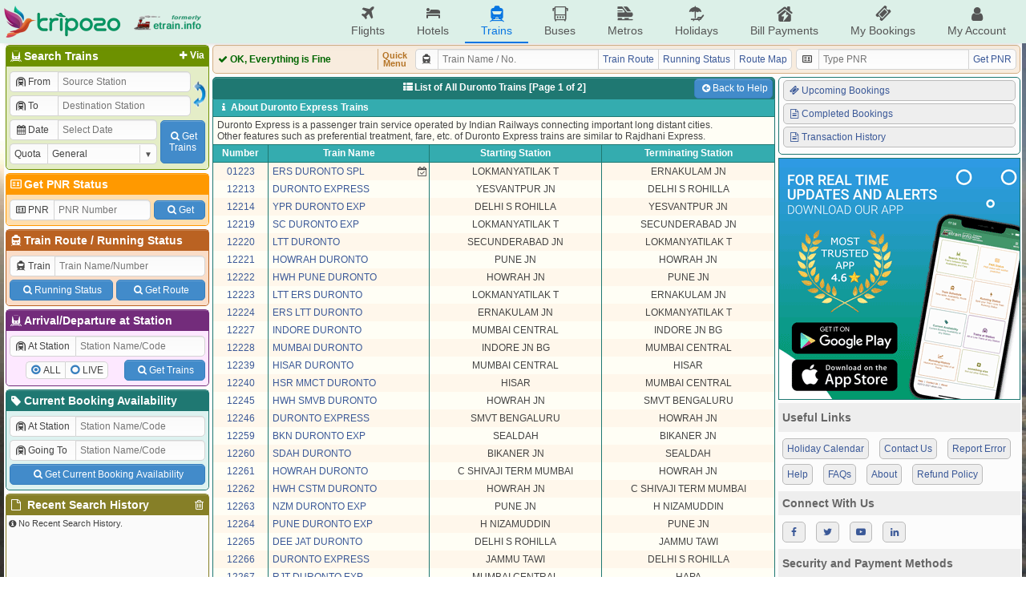

--- FILE ---
content_type: application/javascript
request_url: https://etrain.info/jscss/etrain.v3.4.11.0.js
body_size: 32288
content:
!function(t){var e=!1,a=null,n=parseFloat,i=/(\d+\.?\d*)$/g;function r(t){return t&&t.toLowerCase?t.toLowerCase():t}function s(t,a){for(var n=0,i=t.length;n<i;n++)if(t[n]==a)return!0;return e}t.tinysort={id:"TinySort",version:"1.2.18",copyright:"Copyright (c) 2008-2012 Ron Valstar",uri:"http://tinysort.sjeiti.com/",licenced:{MIT:"http://www.opensource.org/licenses/mit-license.php",GPL:"http://www.gnu.org/licenses/gpl.html"},defaults:{order:"asc",attr:a,data:a,useVal:e,place:"start",returns:e,cases:e,forceStrings:e,sortFunction:a}},t.fn.extend({tinysort:function(e,o){e&&"string"!=typeof e&&(o=e,e=a);var l,c=t.extend({},t.tinysort.defaults,o),d=this,u=t(this).length,p={},f=!(!e||""==e),h=!(c.attr===a||""==c.attr),m=c.data!==a,v=f&&":"==e[0],g=v?d.filter(e):d,b=c.sortFunction,$="asc"==c.order?1:-1,y=[];for(l in b||(b="rand"==c.order?function(){return Math.random()<.5?1:-1}:function(t,e){var a=c.cases?t.s:r(t.s),s=c.cases?e.s:r(e.s);if(!c.forceStrings){var o=a.match(i),l=s.match(i);if(o&&l)a.substr(0,a.length-o[0].length)==s.substr(0,s.length-l[0].length)&&(a=n(o[0]),s=n(l[0]))}return $*(a<s?-1:a>s?1:0)}),d.each((function(a,n){var i=t(n),r=f?v?g.filter(n):i.find(e):i,s=m?r.data(c.data):h?r.attr(c.attr):c.useVal?r.val():r.text(),o=i.parent();p[o]||(p[o]={s:[],n:[]}),r.length>0?p[o].s.push({s:s,e:i,n:a}):p[o].n.push({e:i,n:a})})),p)p[l].s.sort(b);for(l in p){var x,w=p[l],D=[],T=u,C=[0,0];switch(c.place){case"first":t.each(w.s,(function(t,e){T=Math.min(T,e.n)}));break;case"org":t.each(w.s,(function(t,e){D.push(e.n)}));break;case"end":T=w.n.length;break;default:T=0}for(x=0;x<u;x++){var k=!!s(D,x)||x>=T&&x<T+w.s.length,S=(k?w.s:w.n)[C[k?0:1]].e;S.parent().append(S),!k&&c.returns||y.push(S.get(0)),C[k?0:1]++}}return d.pushStack(y)}}),t.fn.TinySort=t.fn.Tinysort=t.fn.tsort=t.fn.tinysort}(jQuery),function(t){t.fn.etSlider=function(e){if(this.length>1)return this.each((function(){t(this).etSlider(e)})),this;e=t.extend({},{animSpeed:250,speed:5,auto:!0,easing:"swing",next:!1,prev:!1,transition:"slide",pause:!1,bullets:!1,selector:"li",callback:function(){},width:!1},e);var a=this;a.$views=t(a.find(e.selector)).addClass("sliderView"),a.css({width:e.width}),a.$views.css({width:e.width}),a.$nav=t(a.find(".etSliderNav")),a.navItems=[],a.viewWidth=a.width(),a.animTimer=e.animSpeed,a.timerSpeed=1e3*e.speed,a.userPaused=!1,a.easing=e.easing,a.transition=e.transition,a.current=a.$views[0],a.addClass("etSlider");var n=function(){o(t(this))};t(document).on("mouseenter",e.selector,(function(){a.killTimer()})),t(document).on("mouseleave",e.selector,(function(){a.userPaused||a.startTimer()}));for(var i=0;i<a.$views.length;i++){var r=t(a.$views[i]);r.css("display","block");var s=t("<span>&bull;</span>");a.$views[i]=r,r.add(s).data("idx",i),a.$nav.append(s),a.navItems[i]=s,s.bind("click",n)}var o=function(t){var e=t.data("idx"),n=a.current.data("idx");c(n,e),a.resetTimer()},l=function(e){a.$views.add(a.navItems).each((function(){this.removeClass("current")})),t(a.$views[e]).add(t(a.navItems[e])).addClass("current"),a.current=a.$views[e]},c=function(t,n){var i,r;n>=a.$views.length?n=0:n<0&&(n=a.$views.length-1),t<n?(i=t,r=n,a.$views[i].stop().animate({left:-1*a.viewWidth/4+"px",opacity:"0"},a.animTimer,a.easing,(function(){a.$views[i].css({left:a.viewWidth+"px"})})),a.$views[r].css({left:a.viewWidth/4+"px"}).stop().animate({left:"0",opacity:"1"},a.animTimer,a.easing,(function(){}))):t>n&&function(t,e){a.$views[t].stop().animate({left:a.viewWidth/4+"px",opacity:"0"},a.animTimer,a.easing,(function(){a.$views[t].css({left:a.viewWidth/4+"px"})})),a.$views[e].css({left:-1*a.viewWidth/4+"px"}).stop().animate({left:"0",opacity:"1"},a.animTimer,a.easing,(function(){}))}(t,n),"function"==typeof e.callback&&e.callback.call(n),l(n)};return e.next&&t(document).on("click",e.next,(function(t){t.preventDefault(),a.goForward(),a.resetTimer()})),e.prev&&t(document).on("click",e.prev,(function(t){t.preventDefault(),a.goBack(),a.resetTimer()})),e.pause&&t(document).on("click",e.pause,(function(t){t.preventDefault(),!1!==a.t?(a.userPaused=!0,a.killTimer()):(a.userPaused=!1,a.startTimer())})),a.initialize=function(){return this.length>0&&(l(0),a.startTimer()),this},a.startTimer=function(){e.auto&&(a.t=window.setInterval((function(){a.goForward()}),a.timerSpeed),e.pause&&t(e.pause).addClass("pause").removeClass("play"))},a.killTimer=function(){window.clearInterval(a.t),e.pause&&t(e.pause).addClass("play").removeClass("pause"),a.t=!1},a.resetTimer=function(){a.killTimer(),a.startTimer()},a.goForward=function(){if(void 0!==a.current){var t=a.current.data("idx");c(t,t+1)}},a.goBack=function(){if(void 0!==a.current){var t=a.current.data("idx");c(t,t-1)}},a.goTo=function(t){var e=a.current.data("idx");c(e,t-1)},this.initialize()}}(jQuery),jQuery.fn.getPath=function(){if(1!=this.length)return"";for(var t,e=this;e.length;){var a=e[0];if(name=a.localName||a.tagName||a.nodeName,!name||"#document"==name)break;name=name.toLowerCase();var n=e.parent(),i=n.children(name);i.length>1&&(name+=":eq("+i.index(a)+")"),t=name+(t?">"+t:""),e=n}return t};var autocompcache={};!function(t){function e(e,a){this.divId="et_autocomplete",this.hovered=!1,this.arrData=null,this.textField=a,this.textFieldVal="",this.sourceUrl="url"in e&&e.url,this.sourceObj="data"in e&&e.data;var n=null,r=1,s=0,o="suggest_row",l="ui-menu-item";this.icon=!1,this.textField.attr("autocomplete","off"),this.holder=t('<div class="ui-autocomplete ui-menu" id="'+this.divId+'"></div>'),this.onSelected=null,this.onkeyUp=null;var c=this;function d(e){c.arrData=e;var a=c.arrData,n="";if(s=0,null==a)c.hide();else if(a.length>0){var r=new RegExp(c.textField.val().replace(/[-\/\\^$*+?.()|[\]{}]/g,"\\$&")+"+","gi");for(i=0;i<a.length;i++){var d=a[i].number.replace(r,"<b>$&</b>"),u=a[i].name.replace(r,"<b>$&</b>");n+='<div id="'+o+(i+1)+'" class="'+l+'" seq_id="'+i+'" ><a>'+(c.icon?c.icon:"")+u+" ("+d+")</a></div>"}for(c.holder.html(n),i=1;i<=a.length;i++){var p=c.holder.find("#"+o+i);p.mouseover((function(e){c.hovered=!0,c.unSelectAll(this),t(this).children("a").addClass("ui-state-hover")})),p.mouseout((function(e){c.hovered=!1,t(this).children("a").removeClass("ui-state-hover")})),p.click((function(e){null!=c.onSelected&&c.onSelected.call(this,c.arrData[t(this).attr("seq_id")]),c.hide()}))}c.show(c.holder.find("."+l).height()*a.length)}else c.textField.addClass("error"),c.hide();c.textField.removeClass("ui-autocomplete-loading").trigger("classChanged")}function u(t){c.holder.html('<div id="'+o+'-error" class="'+l+' red"><a><i>'+et.errico+t+"</i></a></div>"),c.show(),c.textField.removeClass("ui-autocomplete-loading").trigger("classChanged")}this.textField.keyup((function(e){if(37!=e.keyCode&&38!=e.keyCode&&39!=e.keyCode&&40!=e.keyCode&&13!=e.keyCode)if(t(this).val().length>=r){c.textField.removeClass("error"),null!=c.onkeyUp&&c.onkeyUp.call(this),this.textFieldVal=c.textField.val();var a=t(this).val();if(c.sourceUrl){if(et.lastXhr&&et.lastXhr.abort(),a in autocompcache)return d(autocompcache[a]),void c.textField.removeClass("ui-autocomplete-loading");clearTimeout(et.autoSTimer),c.textField.addClass("ui-autocomplete-loading").trigger("classChanged"),et.autoSTimer=setTimeout((function(){et.lastXhr=t.ajax({url:c.sourceUrl+encodeURI(a),cache:!0,datatype:"json",success:function(t,e,n){t.hasOwnProperty("error")?u(t.error):(t=JSON.parse(t),autocompcache[a]=t,n===et.lastXhr&&d(t))},error:function(t,e,a){"abort"!=t.statusText&&u("Network Connection Error !!!")}})}),1e3)}else{var n=a.toUpperCase(),i=[];n in c.sourceObj&&i.push({name:c.sourceObj[n],number:n}),t.each(c.sourceObj,(function(t,e){if(!(i.length<15))return!1;t!=n&&(t.toUpperCase().indexOf(n)>-1||e.toUpperCase().indexOf(n)>-1)&&i.push({name:e,number:t})})),d(i)}}else c.hide(),et.lastXhr&&et.lastXhr.abort(),clearTimeout(et.autoSTimer),c.textField.removeClass("ui-autocomplete-loading").trigger("classChanged");else c.holder.is(":visible")&&function(t){if(c.holder.is(":visible")){var e=c.holder.find("."+l).get().length;if(40==t.keyCode||38==t.keyCode){40==t.keyCode&&++s>e&&(s=1),38==t.keyCode&&--s<=0&&(s=e),c.holder.find(".ui-menu-item").children("a").removeClass("ui-state-hover");var a=c.holder.find("#"+o+s);a.children("a").addClass("ui-state-hover");var n=a[0],i=n.offsetTop,r=i+n.offsetHeight,d=n.parentNode;r>d.offsetHeight+d.scrollTop&&(d.scrollTop=r-d.offsetHeight),i<d.scrollTop&&(d.scrollTop=i)}else if(13==t.keyCode){if(null!=c.onSelected){if(!(s>0))return!1;c.onSelected.call(this,c.arrData[s-1])}c.hide()}}}(e)})),this.textField.bind("blur",(function(t){0==c.hovered?c.hide():c.hovered=!1})),this.show=function(e){this.holder.css({position:"absolute",left:this.textField.offset().left+"px",top:this.textField.offset().top+this.textField.outerHeight()+"px"}),null==n?this.holder.css({width:this.textField.outerWidth()+"px"}):this.holder.css({width:n}),t.contains(document,t("#"+this.divId)[0])||this.holder.hide().appendTo("body"),this.holder.slideDown()},this.hide=function(){t.contains(document,t("#"+this.divId)[0])&&t("#"+this.divId).slideUp((function(){t(this).remove()}))},this.unSelectAll=function(){c.holder.find(".ui-menu-item").children("a").removeClass("ui-state-hover")},this.setWidth=function(t){n=t},this.setMinChars=function(t){r=t},this.preventEnter=function(){this.textField.keypress((function(t){return 13!=t.keyCode}))}}t.fn.coolautosuggest=function(a){var n={source:{},width:null,minChars:null,icon:!1,onSelected:null,onkeyUp:null};if(t.extend(n,a),t(this).data("autosuggest"))i=t(this).data("autosuggest");else{var i=new e(n.source,t(this));i.preventEnter(),null!=n.width&&i.setWidth(n.width),null!=n.minChars&&i.setMinChars(n.minChars),0!=n.icon&&(i.icon=n.icon),1==t.isFunction(n.onSelected)&&(i.onSelected=n.onSelected),1==t.isFunction(n.onkeyUp)&&(i.onkeyUp=n.onkeyUp),t(this).data("autosuggest",i)}}}(jQuery),function(t){var e={url:!1,callback:!1,target:!1,duration:120};t.zoom=function(e,a,n){var i,r,s,o,l,c=t(e).css("position");return t(e).css({position:/(absolute|fixed)/.test()?c:"relative",overflow:"hidden"}),t(n).addClass("zoomImg").css({position:"absolute",top:0,left:0,opacity:1,width:n.width,height:n.height,border:"none",maxWidth:"none"}).appendTo(e),{init:function(){i=t(e).outerWidth(),r=t(e).outerHeight(),s=(n.width-i)/t(a).outerWidth(),o=(n.height-r)/t(a).outerHeight(),l=t(a).offset()},move:function(t){var e=t.pageX-l.left,a=t.pageY-l.top;a=Math.max(Math.min(a,r),0),e=Math.max(Math.min(e,i),0),n.style.left=e*-s+"px",n.style.top=a*-o+"px"}}},t.fn.zoom=function(a){return this.each((function(){var n=t.extend({},e,a||{}),i=n.target||this,r=this,s=new Image,o=t(s);(n.url||(n.url=t(r).find("img").attr("src"),n.url))&&(s.onload=function(){var e=t.zoom(i,r,s);e.init(),t(r).hover((function(a){e.init(),e.move(a),o.stop().fadeTo(t.support.opacity?n.duration:0,1)}),(function(){o.stop().fadeTo(n.duration,0)})).mousemove(e.move),t.isFunction(n.callback)&&n.callback.call(s)},s.src=n.url)}))},t.fn.zoom.defaults=e}(jQuery),function($){$.ajaxReq=function(options){var o=$.extend({type:"POST",reqID:et.reqIDs.length,ajaxScript:"ajax.php",reqType:"",ajaxData:{},ajaxDataSendJSON:!1,location:!1,loader:!1,beforeSend:!1,cache:!1,cacheReqKey:!1,timeOut:!1,withLogin:!1},options);if(o.reqID in et.reqIDs)et.reqArr[o.reqID].reqCount++;else if(et.reqIDs[o.reqID]=$.Deferred(),et.reqArr[o.reqID]=o,et.reqArr[o.reqID].reqCount=1,!1!==o.timeOut){var timer=setTimeout((function(){et.reqIDs[o.reqID].reject("Request Timed Out, Please try again.")}),o.timeOut);et.reqIDs[o.reqID].always((function(t){clearTimeout(timer)}))}var url="http"==o.ajaxScript.substring(0,4)?o.ajaxScript:"/"+o.ajaxScript+"?q="+o.reqType+("undefined"==typeof js_v?"":"&v="+js_v);if(o.ajaxData="object"!=typeof o.ajaxData?parseParams(o.ajaxData):o.ajaxData,!0===o.cache){var cleanData={};Object.keys(o.ajaxData).sort().forEach((function(t){cleanData[t]=o.ajaxData[t]})),["reqID","reqCount","etgrc","_"].forEach((function(t){delete cleanData[t]})),o.cache=("get"==o.type.toLowerCase()?url:"")+o.reqType+$.param(cleanData)}return"http"!==o.ajaxScript.substring(0,4)&&("reqID"in o.ajaxData||(o.ajaxData.reqID=o.reqID),o.ajaxData.reqCount=et.reqArr[o.reqID].reqCount),o.loader&&1==et.reqArr[o.reqID].reqCount&&($("#ajaxloader").html(et.loading),et.reqIDs[o.reqID].done((function(){$("#ajaxloader").html(et.loadsuccess)})).fail((function(t){$("#ajaxloader").html(et.loadinfo),void 0!==t&&""!=t&&et.alert('<i class="icon-attention-circled red"></i>'+t)}))),$.ajax({type:o.type,url:url,cacheJStorage:!0,cacheKey:o.cache,isCacheValid:function(){return 1!=MasterCacheDisable&&(!1!==o.cache&&o.cache in et.cache&&null!=et.cache[o.cache])},cache:o.cache,data:o.ajaxDataSendJSON?JSON.stringify(o.ajaxData):o.ajaxData,contentType:o.ajaxDataSendJSON?"application/json; charset=utf-8":"application/x-www-form-urlencoded; charset=UTF-8",dataType:"json",beforeSend:function(t){o.withLogin&&t.setRequestHeader("Authorization","Bearer "+JSON.parse(localStorage.getItem("accessToken"))),"function"==typeof o.beforeSend&&o.beforeSend.call(this,t)},success:function(resp){et.reqIDs[o.reqID].notify(resp),null!=resp?(et.ispop?et.ispop=!1:!1!==o.location&&et.historyPushState({url:o.location},"",o.location),resp.hasOwnProperty("sscript")&&eval(resp.sscript),resp.hasOwnProperty("error")?et.reqIDs[o.reqID].reject(resp.error):resp.hasOwnProperty("data")?et.reqIDs[o.reqID].resolve(resp.data):resp.hasOwnProperty("message")&&et.reqIDs[o.reqID].reject(resp.message),resp.hasOwnProperty("escript")&&eval(resp.escript)):et.reqIDs[o.reqID].reject("Something went wrong, Please try again."),"undefined"!=typeof ga&&null!==ga&&ga("send","pageview","/"+url),$(document).attr("title",resp.hasOwnProperty("title")?resp.title:$("meta[name=custom-title]").attr("content")),$("meta[name=description]").attr("content",resp.hasOwnProperty("desc")?resp.desc:$("meta[name=custom-desc]").attr("content"));var knowmoreAv="trains"==o.reqType||"trains2"==o.reqType?'<a class="smtext" save="1" style="position:absolute;top:4px;right:17px;" id="ajaxlnk" href="#" name="page&page=notationav"><i class="icon-info-circled"></i>Know about Availability Notations</a>':"";resp.hasOwnProperty("error")||"trains"!=o.reqType&&"adatstn"!=o.reqType&&"larrdep"!=o.reqType||$("#trn1hcont").html(resp.hasOwnProperty("subtitle")?resp.subtitle+knowmoreAv:"List of Trains"),resp.hasOwnProperty("error")||"trains2"!=o.reqType||$("#trn2hcont").html(resp.hasOwnProperty("subtitle")?resp.subtitle+knowmoreAv:"Trains afterwards")},error:function(t,e,a){if(et.reqIDs[o.reqID].notify("error"),o.withLogin&&401==t.status){var n="You must log in to access this resource";et.logOut()}else n="abort"==e||"parsererror"==e?"An error occured, Please try again.":"Network Error, Please check your Internet Connection.";et.reqIDs[o.reqID].reject(n)}}),et.reqIDs[o.reqID]},$.ajaxReqRePlay=function(t,e){return t in et.reqArr&&"pending"==et.reqIDs[t].state()&&(e&&"object"==typeof e&&(et.reqArr[t].ajaxData=$.extend(et.reqArr[t].ajaxData,e)),$.ajaxReq(et.reqArr[t]))}}(jQuery),function(t){t.removeToast=function(){et.toast&&(clearTimeout(et.toastTimer),et.toast.remove(),delete et.toast),t(window).off("resize.toast orientationchange.toast")},t.showToast=function(e){var a=t.extend({html:"&nbsp;",duration:3e3},e);et.toast=t('<div class="toast"></div>').hide().appendTo("body");var n=t('<div class="toast-loader"></div>');et.toast.html(n).append(a.html).css({left:(document.body.clientWidth-t(".toast").outerWidth())/2+"px"}).fadeIn((function(){n.css("transition","width "+a.duration/1e3+"s linear").css("width",t(".toast").outerWidth()-10+"px"),et.toastTimer=window.setTimeout((function(){et.toast.fadeOut((function(){t.removeToast()}))}),a.duration)})),t(window).on("resize.toast orientationchange.toast",(function(){et.toast.css({left:""}).css({left:(document.body.clientWidth-t(".toast").outerWidth())/2+"px"})}))}}(jQuery),function(t){t.fn.unserializeForm=function(e,a){return void 0===e||("object"!=typeof e&&(e=parseParams(e)),t(this).find(":input").each((function(){var n=t(this).attr("name");if(void 0!==e[n])if(t(this).prop("checked",!1),t(this).is(":checkbox")||t(this).is(":radio"))t.isArray(e[n])?-1!==t.inArray(t(this).val(),e[n])&&t(this).prop("checked",!0):t(this).val()==e[n]&&t(this).prop("checked",!0);else{t(this).val(e[n]),["select-one","select-multiple"].indexOf(t(this).prop("type"))>-1&&t("option",this).removeAttr("selected");var i=this;(t.isArray(e[n])?e[n]:[e[n]]).forEach((function(e){t("option",i).filter((function(){return t(this).attr("value")==e})).first().attr("selected","selected")}))}else void 0!==a&&a&&(t(this).prop("checked",!1),t(this).is(":checkbox")||t(this).is(":radio")||t(this).val(""))}))),this},t.fn.shake=function(e,a){var n={count:4,distance:5,duration:500,bgCol:!0};return void 0!==e&&("function"==typeof e?a=e:t.extend(n,e)),this.each((function(){t(this).css({position:"relative"}),n.bgCol&&t(this).css({"background-color":"#ffcccc"});for(var e=1;e<=n.count;e++)t(this).animate({left:-1*n.distance},n.duration/n.count/4).animate({left:n.distance},n.duration/n.count/2).animate({left:0},n.duration/n.count/4);t(this).promise().done((function(){t(this).css({position:""}),n.bgCol&&t(this).css({"background-color":""}),a&&"function"==typeof a&&a()}))})),this},t.fn.parentRemove=function(e){return t(this).parent().fadeOut((function(){t(this).remove(),e&&"function"==typeof e&&e()})),this}}(jQuery),Date.prototype.format=function(t,e){var a=this;return t.replace(/\{([^}:]+)(?::(\d+))?\}/g,(function(t,e,n){var i=a["get"+("MonthName"==e?"Month":"DayName"==e?"Day":e)];if(i){var r=(i.call(a)+(/(Month|Day)$/.test(e)?1:0)).toString();return r="MonthName"==e?["January","February","March","April","May","June","July","August","September","October","November","December"][r]:"DayName"==e?["Sunday","Monday","Tuesday","Wednesday","Thursday","Friday","Saturday"][r]:r,n&&(n-=r.length)?n>0?new Array(n+1).join("0")+r:r.slice(0,n):r}return t}))};var Dates={convert:function(t){return t.constructor===Date?t:t.constructor===Array?new Date(t[0],t[1],t[2]):t.constructor===Number?new Date(t):t.constructor===String?isNaN(t)?new Date(t):new Date(+t):"object"==typeof t?new Date(t.year,t.month,t.date):NaN},compare:function(t,e){return isFinite(t=this.convert(t).valueOf())&&isFinite(e=this.convert(e).valueOf())?(t>e)-(t<e):NaN},inRange:function(t,e,a){return isFinite(t=this.convert(t).valueOf())&&isFinite(e=this.convert(e).valueOf())&&isFinite(a=this.convert(a).valueOf())?e<=t&&t<=a:NaN},difference:function(t,e,a){var n={seconds:1e3,minutes:6e4,hours:36e5,days:864e5,years:315576e5};return a in n&&isFinite(t=this.convert(t).valueOf())&&isFinite(e=this.convert(e).valueOf())?Math.floor((t-e)/n[a]):NaN}};function checkNested(t){for(var e=Array.prototype.slice.call(arguments,1),a=0;a<e.length;a++){if(!t||!t.hasOwnProperty(e[a]))return!1;t=t[e[a]]}return!0}function haslocalStorage(){var t="_TEST_";try{return localStorage.setItem(t,t),localStorage.removeItem(t),!0}catch(t){return!1}}function genSTUrl(t,e){return(t.toLowerCase().toTitleCase()+" "+e).replace(/([^a-zA-Z0-9 ]| +(?= ))/g,"").replace(/ /g,"-")}function parseParams(t){return t.split("&").reduce((function(t,e){var a=e.split("=").map((function(t){return decodeURIComponent(t.replace(/\+/g," "))}));return a[0]in t?($.isArray(t[a[0]])||(t[a[0]]=[t[a[0]]]),t[a[0]].push(a[1])):t[a[0]]=a[1],t}),{})}function navigateClick(t,e){var a=t.split("#")[0];if(void 0===e)window.location=a;else{var n=$("<form></form>");if(n.attr({action:a,method:"post"}),e){var i=parseParams(e);for(var r in i)i.hasOwnProperty(r)&&$('<input type="hidden" />').attr({name:r,value:i[r]}).appendTo(n)}n.css("display","none").appendTo(document.body),n.submit(),n.remove()}}function createCalendar(t,e,a){var n={min:0,max:120,defMonth:0,disDays:[],noEmptyVal:!1,noCloseBtn:!1,defView:"date",onSelectDate:()=>{},onClose:()=>{}};$.extend(n,e||{});var i=et.time?new Date(et.time):new Date;i.setHours(0,0,0,0);var r=864e5,s=n.min instanceof Date?n.min:new Date(i.getTime()+r*n.min),o=n.max instanceof Date?n.max:new Date(i.getTime()+r*n.max),l=n.defMonth instanceof Date?n.defMonth:new Date(i.getTime()+r*n.defMonth),c=Dates.inRange(i,s,o),d=Dates.inRange(l,s,o);s.setDate(1),o.setDate(1);var u=new Date;!isNaN(a)&&a instanceof Date?(u=a,n.defView="date"):u=d?l:Math.abs(i.getTime()-s.getTime())>Math.abs(i.getTime()-o.getTime())?o:s;var p=$('<button class="calBtn dptbtn today" type="button" value="Today"></button').html('<i class="icon-date"></i>Today').attr("date",i.getTime());-1==n.disDays.indexOf(i.getDay())&&c?p.on("click",(function(){n.onSelectDate(+$(this).attr("date"))})):p.removeClass("nav").addClass("disabled").attr("disabled","disabled");var f=$('<button class="calBtn dptbtn" type="button" value="Clear"></button').html('<i class="icon-trash"></i>Clear');n.noEmptyVal?f.addClass("disabled").attr("disabled","disabled"):f.on("click",(function(){n.onSelectDate(NaN)}));var h=$('<button class="calBtn dptbtn close" type="button"></button').html('<i class="icon-cancel"></i>Close');n.noCloseBtn?h.addClass("disabled").attr("disabled","disabled"):h.on("click",(function(){n.onClose()}));var m=$('<div class="f-spbetween" style="margin:0 auto;width:224px;"></div>').append(p).append(f).append(h);function v(e){var l=document.createElement("table");l.className="dptbl noinnerborder",l.style.cssText="opacity:0;width:224px;";var c=l.insertRow(-1),d=new Date(e.getFullYear(),e.getMonth()-1,1,0,0,0,0),u=c.insertCell(-1),p=$('<input class="nav" type="button" value="<">').attr("date",d.toString());d.getTime()<s.getTime()?p.removeClass("nav").addClass("disabled").attr("disabled","disabled"):p.on("click",(function(t){t.stopPropagation(),v(Dates.convert($(this).attr("date")))})),$(u).append(p),(u=c.insertCell(-1)).colSpan=5;var f=$('<input type="button" class="monthDsp" value="'+e.format("{MonthName:3} {FullYear}")+'">');f.on("click",(function(t){t.stopPropagation(),g(e)})),$(u).append(f);var h=new Date(e.getFullYear(),e.getMonth()+1,1,0,0,0,0),m=(u=c.insertCell(-1),$('<input class="nav" type="button" value=">">').attr("date",h.toString()));h.getTime()>o.getTime()?m.addClass("disabled").attr("disabled","disabled"):m.on("click",(function(t){t.stopPropagation(),v(Dates.convert($(this).attr("date")))})),$(u).append(m);var b=["Su","Mo","Tu","We","Th","Fr","Sa"],y=l.insertRow(-1);for(let t=0;t<b.length;t++){var x=y.insertCell(-1);x.innerHTML=b[t],-1!=n.disDays.indexOf(t)&&(x.className+="disabled")}y.className="daysRow";var w=(S=new Date(e.getFullYear(),e.getMonth(),1,0,0,0,0)).getDay()%7;S.setDate(S.getDate()-w);var D=[],T=[];for(let t=0;t<6;t++){t<5&&(D[t]=[]);for(let a=0;a<7;a++){var C=t<5?t:0;D[C][a]=S.getMonth()==e.getMonth()?S.getTime():a in D[C]?D[C][a]:"",S.setDate(S.getDate()+1)}}for(let t=0;t<D.length;t++){var k=l.insertRow(-1);for(let e=0;e<D[t].length;e++){u=k.insertCell(-1);if(""!=D[t][e]){var S=new Date(D[t][e]),F=-1!=n.disDays.indexOf(S.getDay())||Math.ceil((S.getTime()-i.getTime())/r)<n.min||Math.ceil((S.getTime()-i.getTime())/864e5)>n.max,q=S.getDate()==i.getDate()&&S.getMonth()==i.getMonth()&&S.getFullYear()==i.getFullYear(),O=!isNaN(a)&&S.getDate()==a.getDate()&&S.getMonth()==a.getMonth()&&S.getFullYear()==a.getFullYear(),I=F?$('<span class="inlineblk">'+S.getDate()+"</span>").attr("date",S.getTime()):$('<input type="button" class="calBtn" value="'+S.getDate()+'">').attr("date",S.getTime()).on("click",(function(){n.onSelectDate(+$(this).attr("date"))}));et.holiday.hasOwnProperty(S.format("{FullYear}{Month:2}{Date:2}"))&&(I.addClass("hglt"),T.push('<div class="flexRow f-vcenter"><span class="inlineblk hldyblk">'+S.format("{Date}")+'</span><div class="flesG1 ellipsis pdl2">'+et.holiday[S.format("{FullYear}{Month:2}{Date:2}")]+"</div></div>")),q&&I.addClass("today"),O&&I.addClass("selected")}else I=$('<span class="inlineblk">&nbsp;</span>');$(u).append(I)}}let N=Math.ceil(T.length/2);var P=document.body.clientHeight>260+22*N?'<table class="fullw hldylst noinnerborder"><tr><td class="ver-top">'+T.slice(0,N).join("")+'</td><td class="ver-top">'+T.slice(N).join("")+"</td></tr></table>":"";$(t).find(".tblCont").empty().append(l).append('<div class="txt-lt" style="margin:5px auto 0;width:224px;">'+P+"</div>"),$("table.dptbl").animate({opacity:"1"},"fast")}function g(e){var a=$('<table class="dptbl noinnerborder" style="margin:0 auto; opacity:0; width:224px;"></table>'),n=$("<tr />"),i=new Date(e.getFullYear()-1,e.getMonth(),1,0,0,0,0),r=$('<input class="nav" type="button" value="<">').attr("date",i.toString());i.getFullYear()<s.getFullYear()?r.removeClass("nav").addClass("disabled").attr("disabled","disabled"):r.on("click",(function(t){t.stopPropagation(),g(Dates.convert($(this).attr("date")))})),n.append($("<td />").append(r));var l=$('<input type="button" class="monthDsp" value="'+e.format("{FullYear}")+'">');l.on("click",(function(t){t.stopPropagation(),b(e)})),n.append($('<td colspan="5"/>').append(l));var c=new Date(e.getFullYear()+1,e.getMonth(),1,0,0,0,0),d=$('<input class="nav" type="button" value=">">').attr("date",c.toString());c.getFullYear()>o.getFullYear()?d.addClass("disabled").attr("disabled","disabled"):d.on("click",(function(t){t.stopPropagation(),g(Dates.convert($(this).attr("date")))})),n.append($("<td />").append(d)),a.append(n);for(var u=$('<div class="monthsCont row"></div>'),p=new Date(e),f=0;f<12;f++){p.setMonth(f);var h=$('<button date="'+p.getTime()+'">'+p.format("{MonthName:3}")+'<div class="fs10 pdu2">'+p.format("{FullYear}")+"</div></button>");p>=s&&p<=o?h.on("click",(function(t){t.stopPropagation(),v(Dates.convert($(this).attr("date")))})):h.removeClass("nav").addClass("disabled").attr("disabled","disabled"),u.append(h)}a.append($("<tr />").append($('<td colspan="7"/>').append(u))),$(t).find(".tblCont").empty().append(a),$("table.dptbl").animate({opacity:"1"},"fast")}function b(e){let a=[];var n=new Date(s);n=new Date(n.getFullYear(),0,1,0,0,0);do{a.push(n.getFullYear()),n.setFullYear(n.getFullYear()+1)}while(n<=o);var i=$('<table class="dptbl noinnerborder" style="margin:0 auto; opacity:0; width:224px;"></table>'),r=$("<tr />"),l=new Date(e.getFullYear()-10,0,1,0,0,0),c=$('<input class="nav" type="button" value="<">').attr("date",l.toString());new Date(e.getFullYear()-1,11,31,23,59,59)<s?c.removeClass("nav").addClass("disabled").attr("disabled","disabled"):c.on("click",(function(t){t.stopPropagation(),b(Dates.convert($(this).attr("date")))})),r.append($("<td />").append(c));var d=$('<select name="calYear" />');a.map((function(t){d.append(`<option value="${t}" ${t==e.getFullYear()?'selected="selected"':""}>${t}</option>`)})),d.on("change",(function(){var t=new Date(t);t.setFullYear($(this).val()),g(t)}));var u=$('<div class="yearDsp mrgd" />').append("<label>Select Year</label>").append($('<div class="selectBox"></div>').append(d));r.append($('<td colspan="5" class="ver-mid pdlr5"/>').append(u));var p=new Date(e.getFullYear()+10,e.getMonth(),1,0,0,0,0),f=$('<input class="nav" type="button" value=">">').attr("date",p.toString());p>o?f.addClass("disabled").attr("disabled","disabled"):f.on("click",(function(t){t.stopPropagation(),b(Dates.convert($(this).attr("date")))})),r.append($("<td />").append(f)),i.append(r);for(var h=$('<div class="monthsCont row"></div>'),m=new Date(e),v=0;v<12;v++){m.setFullYear(new Date(e).getFullYear()+v);var y=$('<button date="'+m.getTime()+'">'+m.format("{FullYear}")+"</button>");new Date(m.getFullYear(),11,31,23,59,59)>=s&&new Date(m.getFullYear(),0,1,0,0,0)<=o?y.on("click",(function(t){t.stopPropagation(),g(Dates.convert($(this).attr("date")))})):y.removeClass("nav").addClass("disabled").attr("disabled","disabled"),h.append(y)}i.append($("<tr />").append($('<td colspan="7"/>').append(h))),$(t).find(".tblCont").empty().append(i),$("table.dptbl").animate({opacity:"1"},"fast")}$(t).html(m).append('<div class="tblCont" style="margin:0 auto; width:224px;"></div>'),"year"==n.defView?b(u):"month"==n.defView?g(u):v(u)}String.prototype.truncate=function(t,e){var a=this.toString();e=null==e?"..":e;return a.length>t?a.substring(0,t-e.length)+e:a},String.prototype.versionCompare=function(t){for(var e=this.split(/\./g).map(Number),a=t.split(/\./g).map(Number),n=0;n<Math.max(e.length,a.length);n++){if((e[n]||0)<(a[n]||0))return-1;if((e[n]||0)>(a[n]||0))return 1}return 0},String.prototype.toTitleCase=function(){return this.replace(/(^|\s)\S/g,(function(t){return t.toUpperCase()}))},$.fn.getCalDate=function(t){var e=this.is(":input")?"val":"html",a=this.is("[date]")?this.attr("date"):this[e]();return Dates.convert(a&&""!=a?a:NaN)},$.fn.setCalDate=function(t){var e=this.is(":input")?"val":"html",a={format:"{Date:2} {MonthName:3} {FullYear}"};$.extend(a,this.data("dpo")?this.data("dpo"):{});t=new Date(t);return isNaN(t)||this.attr("date",t.getTime())[e](t.format(a.format)),this},$.fn.clearCalDate=function(){var t=this.is(":input")?"val":"html";return this.removeAttr("date")[t](""),this};var map=null,infowindow=null,slist=null,stnname={},et={rsStat:[],cache:[],ispop:!1,history:[],reqIDs:[],reqArr:[],av:{},sortIndex:[]};et.time=new Date("undefined"==typeof currenttime?$.now():currenttime),et.initTime=!1,et.tzoffset=6e4*(et.time.getTimezoneOffset()+330),et.defARP="undefined"==typeof defARP?0:defARP,et.connErr="<b>Communication Error: </b> Please check your internet connection if it is working properly.<br><br><b>Possible Cause:</b> 1. You have no internet connection.<br>2.Your internet connection is not working properly.",et.loadico='<img class="icon" src="'+cdnprefix+'images/ajax_loader.svg">',et.loading='<span style="color:#666;">'+et.loadico+" Loading, Please Wait...</span>",et.errico='<i class="icon-attention"></i>',et.loadinfo='<span style="color:DarkGoldenRod;">'+et.errico+"Information</span>",et.loadsuccess='<span style="color:#063;"><i class="icon-ok"></i>Request Successful.</span>',et.failico='<i class="icon-cancel"></i>',et.refico='<i class="icon-arrows-cw"></i>',et.loadfailed='<span style="color:#F33;">'+et.failico+"Error, Try Again.</span>",et.infico='<i class="icon-info-circled"></i>',et.endeK="ksdfhjac123sdfjk",et.sisterDomains="undefined"==typeof sisterDomains?[]:sisterDomains,et.DFltr=[],et.oldHash=[],et.reffare=!1,et.reffarecomb=!1,et.DayFullName=["Sunday","Monday","Tuesday","Wednesday","Thursday","Friday","Saturday"],et.holiday="undefined"!=typeof holiDay&&holiDay instanceof Object?holiDay:{},et.historyPushState=function(t,e,a){location.pathname+location.search!=a&&history.pushState(t,e,a)};var cdnprefix=void 0===cdnprefix?"":cdnprefix,TPZ_API_PREFIX=void 0===TPZ_API_PREFIX?"":TPZ_API_PREFIX,MasterCacheDisable=void 0!==MasterCacheDisable&&MasterCacheDisable,PredictionDisable=void 0!==PredictionDisable&&PredictionDisable;function htmlEscape(t){return String(t).replace(/&/g,"&amp;").replace(/"/g,"&quot;").replace(/'/g,"&#39;").replace(/</g,"&lt;").replace(/>/g,"&gt;")}function htmlUnescape(t){return String(t).replace(/&quot;/g,'"').replace(/&#39;/g,"'").replace(/&lt;/g,"<").replace(/&gt;/g,">").replace(/&amp;/g,"&")}function timeStat(t,e){var a={tstamp:0,precision:2,full:0,relative:!0};$.extend(a,void 0===t?{}:t);var n={w:604800,d:86400,h:3600,m:60,s:1},i={w:"week",d:"day",h:"hour",m:"minute",s:"second"},r={after:0,html:"",htmlOnly:!1},s="",o=(et.time.getTime()-a.tstamp-et.tzoffset)/1e3;if($(e).is("[link]")){try{var l=JSON.parse($(e).attr("link"))}catch(e){l={}}$.extend(r,l),s=o>r.after?TemplateEngine(htmlUnescape(r.html),e):""}var c=[];if(!a.tstamp||r.htmlOnly)return s;if(o<5)return(a.relative?"Recently":"0s")+(s?" "+s:"");for(var d in n)if(n.hasOwnProperty(d)){if(c.length>=a.precision||c.length>0&&a.full&&n[d]<60)break;var u=Math.floor(o/n[d]);u>0&&(c.push(u+(a.full?" "+i[d]+(u>1?"s":""):d)),o-=u*n[d])}return c.join(" ")+(a.relative?" ago":"")+(s?" "+s:"")}function timeStatTrigger(){$("[timeAction]").each((function(){try{var t=JSON.parse($(this).attr("timeAction"))}catch(e){t={}}$(this).html(timeStat(t,this))}))}function myclick(t){et.gmarkers[t].fire("click")}function MergeRecursive(t,e){for(var a in e)try{e[a].constructor==Object?t[a]=MergeRecursive(t[a],e[a]):t[a]=e[a]}catch(n){t[a]=e[a]}return t}function av_save(t){for(var e=0;e<t.length;e++)for(var a=3;a<t[e].length;a++){t[e][a]=t[e][a].split(":");var n=t[e][0];et.av[n]||(et.av[n]={}),et.av[n][t[e][1]]||(et.av[n][t[e][1]]={});var i=t[e][a][1].indexOf("AVL")>-1?"avl":t[e][a][1].indexOf("WL")>-1?"wl":t[e][a][1].indexOf("RAC")>-1?"rac":""!=t[e][a][1]?"nill":"";et.av[n][t[e][1]][t[e][a][0]]={cl:i,s:t[e][a][1],l:t[e][a][2],t:t[e][a][3],p:t[e][a][4],v:t[e][2],f:t[e][a][5],b:t[e][a][6]}}}function historyList(t,e){var a={TBS:"6d9100",PNR:"ff9900",SCH:"ba6222","A/ D":"732c7b"},n={};if(void 0!==t&&""!=t&&(n[t]=0),e)if(haslocalStorage())(o=localStorage.getItem("histry"))&&(et.history=unescape(o).split("??"));else for(var i=document.cookie.split(";"),r=0;r<i.length;r++){var s=i[r].substr(0,i[r].indexOf("=")),o=i[r].substr(i[r].indexOf("=")+1);"histry"==(s=s.replace(/^\s+|\s+$/g,""))&&""!=o&&(et.history=unescape(o).split("??"))}for(r=0;r<et.history.length;r++)r<20&&et.history[r]&&(n[et.history[r]]=0);for(r in et.history.length=0,$(".brhistory").empty(),n){et.history.push(r);var l=r.split("@");$(".brhistory").append('<div><a href="'+l[0]+'" style="color:#'+a[l[2]]+'">'+l[1]+'</a><span class="brhisdel h-gold"><i class="icon-trash" etitle="Delete"></i></span></div>')}0==$(".brhistory > div").length&&$(".brhistory").append("<div>"+et.infico+"No Recent Search History.</div>");var c=20*et.history.length,d=c<90?90:c>180?180:c;$(".brhistory").parent("div").height(d+"px").scrollTop(0);var u=new Date,p=et.history.join("??");u.setTime(u.getTime()+6048e5),haslocalStorage()?localStorage.setItem("histry",escape(p)):document.cookie="histry="+escape(p)+";expires="+u.toGMTString()}function avail_exec(t){t=t.split(";");for(var e=0;e<t.length;e++)t[e]=t[e].split(",");var a=srcdestOptn(t[2],t[0][3],t[0][4]),n=t[1].length+1;av_save(t.slice(3));var i=t[0][0]+"-"+t[0][3]+"-"+t[0][4]+"-"+t[0][5],r=[];if("minimal"==t[0][2])for(e=3;e<t.length;e++)r.push(t[e][1]);else i in et.av&&(r=Object.keys(et.av[i])).sort();var s="",o={};0==r.length&&(s='<tr class="even uborder"><td colspan="2">'+et.errico+"Availability information not available for selected Source/Destination station.</td></tr>");for(e=0;e<r.length;e++){av_d=r[e];var l=Dates.convert(av_d.substring(0,4)+"-"+av_d.substring(4,6)+"-"+av_d.substring(6));av_d.substring(0,4),av_d.substring(4,6),av_d.substring(6),s+='<tr class="'+((e+1)%2==0?"odd":"even")+'"><td>'+l.format("{DayName:3}, {Date:2}-{MonthName:3}")+"</td>";for(var c=0;c<t[1].length;c++){var d=et.av[i][av_d][t[1][c]],u='<div class="pdu2"><a name="train='+t[0][0]+"&src="+t[0][3]+"&dest="+t[0][4]+"&class="+t[1][c]+"&date="+l.format("{Date:2}/{Month:2}/{FullYear}")+"&quota="+t[0][5]+'" class="lav sglReq" href="#"><i class="icon-arrows-cw"></i>Refresh</a></div>',p={after:d.v,html:htmlEscape(u),htmlOnly:!0},f='<span timeAction="'+htmlEscape(JSON.stringify({tstamp:""==d.t?"":d.t+"000"}))+'" link="'+htmlEscape(JSON.stringify(p))+'">'+(""==d.t?"-":"")+"</span>",h="wl"==d.cl?PredictionDisable||0==d.p.length?"":d.p>=80?"prdach":d.p>=70?"prdacl":d.p>=30?"prdap":"prdaw":"";s+=`<td class="pdud5 pdlr2">\n                ${""==d.t?`<div class="pd5">${u}</div>`:`\n                  <div>\n                      <div data-ettav="${htmlEscape('{"tsd":"'+t[0][0]+"-"+t[0][3]+"-"+t[0][4]+'","q":"'+t[0][5]+'","c":"'+t[1][c]+'","d":"'+av_d+'"}')}" etitle='<%et.ettAv(this)%>'>\n                        <span class="${""==h?"":h+" cavtxt "} txt${d.cl}">${d.s}</span>\n                        ${""==d.t?"":`<span class="pdl5 fs10"><i class="icon-time"></i><span timeAction='${JSON.stringify({tstamp:d.t+"000",precision:1,relative:!1})}'>${timeStat({tstamp:d.t+"000",precision:1,relative:!1})}</span></span>`}\n                      </div>\n                      ${f}  \n                  </div>\n                  ${1==d.b?`<a href="${TPZ_WWW_PREFIX}train/checkout" class="native inlineblk bold mgu5" ticket="train=${t[0][0]}&src=${t[0][3]}&dest=${t[0][4]}&class=${t[1][c]}&date=${av_d}&quota=${t[0][5]}"><i class="icon-ticket"></i>BOOK${""==d.f?"":` ₹${d.f}`}</a>`:""}\n                `}\n              </td>`,""!=d.f&&(o[t[1][c]]=t[1][c]in o?Math.max(o[t[1][c]],d.f):d.f)}s+="</tr>"}avHead='<tr class="lighthead txt-center bx3_bgm udborder"><td class="ver-mid">Date</td>';for(e=0;e<t[1].length;e++)avHead+=`<td class="bx3_bgm">Class: ${t[1][e]}${t[1][e]in o?`<br>₹ ${o[t[1][e]]}`:""}</td>`;avHead+="</tr>";var m=$("select[name=quota]").clone();m.find("option[value="+t[0][5]+"]").attr("selected","true"),myTr='<table class="nocps fullw nolrborder bx3s brnd5"><tr class="odd lighthead1 dborder"><td colspan="'+n+'" class="pud3">Availability of: '+t[0][1]+" <b>(</b>"+t[0][0]+"<b>)</b></td></tr>",myTr+='<tr class="even" style="height:24px;"><td colspan="'+n+'"><form id="avsubform"><input type="hidden" name="train" value="'+t[0][0]+'"><div class="flexRow f-hvcenter"><div class="pdlr5"><div class="mrgd mrgd-small"><label class="lighthead1 f-hvcenter" style="width:50px;">From</label><span class="selectBox" style="width:160px;"><select name="src">'+a.srcOpt+'</select></span></div></div><div class="pdlr5"><div class="mrgd mrgd-small"><label class="lighthead1 f-hvcenter" style="width:50px;">To</label><span class="selectBox" style="width:160px;"><select name="dest">'+a.destOpt+'</select></span></div></div><div class="pdlr5"><div class="mrgd mrgd-small"><label class="lighthead1 f-hvcenter" style="width:50px;">Quota</label><span class="selectBox" style="width:160px;"><select name="quota">'+m.html()+"</select></span></div></div></div></form></td></tr>",myTr+=avHead+s,"minimal"==t[0][2]&&(myTr+='<tr class="'+((e+1)%2==0?"odd":"even")+' uborder"><td colspan="'+n+'"><i class="icon-search"></i><a href="#" name="train='+t[0][0]+"&src="+t[0][3]+"&dest="+t[0][4]+"&quota="+t[0][5]+'" class="lav sglReq">Show Full Availability Chart</a></td></tr>'),myTr+='<tr class="uborder"><td class="lighthead1 left pd5 rel smtext" colspan="'+n+'"><div class="flexRow"><div class="flexG1">Legends: AVL=Available, RAC=Reservation Against Cancellation, WL=Waiting</div><a id="ajaxlnk" save="1" href="#" name="page&page=notationav"><i class="icon-info-circled"></i>Know more about Notations Used</a></div></td></tr>',myTr+="</table>",$("#sublowerdata").html(myTr),$("#avsubform").data("stnarr",t[2]),timeStatTrigger(),mark_avl_trn_list()}function srcdestOptn(t,e,a){for(var n,i,r,s,o=!1,l=!0,c=hasdest=!1,d={},u=[],p=0;p<t.length;p++){var f=t[p].split(":"),h=f.shift();d[h]=f;for(var m=0;m<f.length;m++)u[f[m]]=h;0==p&&(r=h),p==t.length-1&&(s=h),h==e&&(c=!0),h==a&&(hasdest=!0)}for(var h in c||(e=r),hasdest||(a=s),d)if(d.hasOwnProperty(h)){h==a&&(o=!0);var v=h==e?"selected":u.indexOf(h)>-1||d[h].some((function(t){return d[a].indexOf(t)>=0}))&&o?"disabled":"",g=h==a?"selected":l?"disabled":"";n+='<option value="'+h+'" '+v+">"+stnname[h]+"</option>",d[h].some((function(t){return d[e].indexOf(t)>=0}))&&(i+='<option value="'+h+'" '+g+">"+stnname[h]+"</option>"),h==e&&(l=!1)}return{srcOpt:n,destOpt:i}}function mark_avl_trn_list(){if(""!=$('input[name="date"]').val()){var t=$('input[name="date"]').getCalDate().format("{FullYear}{Month:2}{Date:2}");$(".myTable[contain='tbs'] tr td a.cavlink").each((function(){$(this).removeClass("avl wl rac nill prdach prdacl prdap prdaw prdau");var e=$(this).data("ettav"),a=e.tsd+"-"+$('select[name="quota"]').val();if(checkNested(et.av,a,t,e.c)){var n=et.av[a][t][e.c],i="avl"==n.cl||"rac"==n.cl?"prdach":"nill"==n.cl?"prdau":"wl"==n.cl?PredictionDisable?"prdaw":0==n.p.length?"":n.p>=80?"prdach":n.p>=70?"prdacl":n.p>=30?"prdap":"prdaw":"";$(this).addClass(n.cl).addClass(i)}}))}}setInterval((function(){et.time.setSeconds(et.time.getSeconds()+1);var t=document.getElementById("servertime");t&&(t.innerHTML=et.time.format("{Date:2}-{MonthName:3}-{FullYear} {Hours:2}:{Minutes:2}:{Seconds:2}")+" IST")}),1e3),setInterval((function(){timeStatTrigger()}),3e4),et.modal=function(t){var e={id:"",class:"",attr:"",html:"",stopScroll:!1,closeBtn:!1,closeTapOut:!1};$.extend(e,void 0===t?{}:t);var a=$('<a href="#'+Math.random()+'" onclick="return false;" class="pos-absolute iconCircle modalCloseBtn" style="background:var(--bg);color:var(--a);top:5px;right:5px;z-index:1;">'+et.failico+"</a>"),n=$("<div "+(""==e.id?"":'id="'+e.id+'"')+' class="modalChild '+(e.stopScroll?"stopScroll":"")+" "+(e.closeTapOut?"closeTapOut":"")+" "+e.class+'" '+e.attr+"></div>");a.click((function(){n.dialogRemove()})),$('<div class="modalParent"></div>').append(n.append(e.closeBtn?[a,e.html]:e.html)).appendTo("body"),e.stopScroll&&$("body").css({overflow:"hidden"})},$.fn.dialogEmpty=function(){return $(this).contents().each((function(){$(this).is("a.modalCloseBtn")||$(this).remove()})),this},$.fn.dialogRemove=function(t){var e=!1;$(this).hasClass("stopScroll")&&$(".modalParent > *").not(this).each((function(){$(this).hasClass("stopScroll")&&(e=!0)})),$(this).parentRemove((function(){e||$("body").css({overflow:""}),t&&"function"==typeof t&&t()}))},et.enc=t=>{const e=t=>t.split("").map((t=>t.charCodeAt(0)));return t.split("").map(e).map((t=>e(et.endeK).reduce(((t,e)=>t^e),t))).map((t=>("0"+Number(t).toString(16)).substr(-2))).join("")},et.dec=t=>t.match(/.{1,2}/g).map((t=>parseInt(t,16))).map((t=>{return(e=et.endeK,e.split("").map((t=>t.charCodeAt(0)))).reduce(((t,e)=>t^e),t);var e})).map((t=>String.fromCharCode(t))).join(""),et.logIn=function(t){t?(localStorage.setItem("accessToken",JSON.stringify(t.accessToken)),localStorage.setItem("user",et.enc(JSON.stringify(t.data.userDetails))),window.dispatchEvent(new CustomEvent("loggedIn")),et.syncUserSister()):et.getUser()&&window.dispatchEvent(new CustomEvent("loggedIn"))},et.syncUserSister=function(){et.sisterDomains.forEach((t=>{var e=$("<iframe/>",{class:"sisterFrames",style:"display:none;"}).appendTo("body");e.on("load",(function(){let t={};["user","accessToken"].forEach((e=>{t[e]=localStorage.getItem(e)})),$(this)[0].contentWindow.postMessage(JSON.stringify(t),"*")})),e.attr("src",`${t}/userStore.html`)}))},et.logOut=function(){localStorage.removeItem("accessToken"),localStorage.removeItem("user"),window.dispatchEvent(new CustomEvent("loggedOut")),et.syncUserSister()},et.getUser=function(){let t=localStorage.getItem("accessToken"),e=localStorage.getItem("user");if(t&&e){let i=!1,r=!1;try{var a=t.split(".")[1].replace(/-/g,"+").replace(/_/g,"/"),n=decodeURIComponent(atob(a).split("").map((function(t){return"%"+("00"+t.charCodeAt(0).toString(16)).slice(-2)})).join(""));r=JSON.parse(et.dec(e)),i=JSON.parse(n)}catch(t){}if(i&&i.exp){if(1e3*i.exp-Date.now()>0)return r}else et.logOut()}},et.withLogin=function(){return new Promise((function(t,e){let a=et.getUser();if(a)t(a);else{var n,i=function(t,e){return`\n        <div class="txt-center flexCol pd5" style="overflow:hidden auto;">\n          <div class="fs20 bold">Login / Sign-Up with OTP</div>\n          <i style="font-size:140px; color:#009966; margin:10px 0;" class="icon-mobile"></i>\n          ${t?`\n            <div class="fs14 bold timer f-hvcenter" style="height:30px;">02:00</div>\n            <div class="fs14 bold">Enter OTP received on ${t}</div>\n            <input name="mobile" type="hidden" value="${t}">\n            <input name="userID" type="hidden" value="${e}">\n            <input name="otp" type="number" autoComplete="newpassword" placeholder="Enter OTP" maxlength="4" oninput="this.value=this.value.slice(0,this.maxLength)" class="txt-center bold" style="margin:15px auto;padding:10px;width:80%;letter-spacing:3px;"/>\n            <button type="button" class="verifyOTP" style="margin:5px;padding:10px;">Verify OTP</button>\n          `:'\n            <div class="fs14 bold f-hvcenter" style="height:30px;">Enter your mobile number</div>\n            <div class="fs14 bold">We will send you OTP for verification</div>\n            <input name="mobile" type="number" autoComplete="newpassword" placeholder="10 Digit Mobile" maxlength="10" oninput="this.value=this.value.slice(0,this.maxLength)" class="txt-center bold" style="margin:15px auto;padding:10px;width:80%;letter-spacing:3px;"/>\n            <button type="button" class="sendOTP" style="margin:5px 0;padding:10px;">Send OTP</button>\n          '}\n        </div>\n        `};function r(t){return $.ajaxReq({ajaxScript:TPZ_API_PREFIX+"admin/sendotp",reqType:"sendotp",ajaxData:{Mobile:t,Email:"",DeviceToken:"string",DeviceType:"Web",FirBaseToken:"string"}}).done((function(e){var a,r;e.error?alert(e.error):($("#loginModal").dialogEmpty().append(i(t,e.userDetails.UserId)),$('#loginModal input[name="otp"]').trigger("focus"),a=120,r=(new Date).getTime(),n&&clearInterval(n),n=setInterval((function(){var t=1e3*a-((new Date).getTime()-r);if(t<=0)n&&clearInterval(n),$("#loginModal .timer").html('00:00 &nbsp;<a href="#resendOTP" style="font-weight:normal;" class="blocklink blnk-small pdlr5 pdud2 round blnkB resendOTP">Resend OTP</a>');else{let e=Math.floor(t/1e3);$("#loginModal .timer").html(`${Math.floor(e/60).toString().padStart(2,"0")}:${Math.floor(e%60).toString().padStart(2,"0")}`)}}),1e3))})).fail(alert)}$(document).off("click","#loginModal .sendOTP").on("click","#loginModal .sendOTP",(function(){let t=$("#loginModal").find('input[name="mobile"]').val();if(/^[6-9]{1}[0-9]{9}$/.test(t)){r(t).then((function(){alert("OTP has been sent")}))}else $("#loginModal").find('input[name="mobile"]').shake().trigger("focus"),alert("Invalid Mobile Number")})),$(document).off("click","#loginModal .resendOTP").on("click","#loginModal .resendOTP",(function(t){return t.preventDefault(),r($("#loginModal").find('input[name="mobile"]').val()).then((function(){alert("OTP has been sent again")})),!1})),$(document).off("click","#loginModal .verifyOTP").on("click","#loginModal .verifyOTP",(function(){let e=$("#loginModal").find('input[name="userID"]').val(),a=$("#loginModal").find('input[name="otp"]').val();/^[0-9]{4}$/.test(a)?$.ajax({type:"post",url:TPZ_API_PREFIX+"admin/verifyotp",data:{UserID:e,Otp:a,OtpType:2},dataType:"json"}).done((function(e){202==e.statusCode?(et.logIn(e),t(e.data.userDetails),$("#loginModal").dialogRemove()):alert(e.message?e.message:"Error")})).fail((function(){alert("Unable to connect to servers, Please check your internet.")})):($("#loginModal").find('input[name="otp"]').shake().trigger("focus"),alert("Invalid OTP"))})),et.modal({id:"loginModal",class:"flexCol data",html:i(),hash:"login",attr:'style="max-width:400px;width:80vw;min-width:280px;max-height:90vh;"',stopScroll:!0,closeBtn:!0,closeTapOut:!1}),$('#loginModal input[name="mobile"]').trigger("focus"),$(document).off("click","#loginModal > .modalCloseBtn").one("click","#loginModal > .modalCloseBtn",(function(){e()}))}}))},et.srcDestCheck=function(t){let e=parseParams(t),a=$('#bwstnform [name="stn1"]').val(),n=$('#bwstnform [name="stn2"]').val();var i=$("#bwstnform").find('input[name="date"]').getCalDate();let r=[];if(a&&n&&""!=a&&""!=n&&(a==e.src&&n==e.dest||r.push(`<i class="icon-info-circled"></i>You searched for ${a} -> ${n} but booking ticket for ${e.src} -> ${e.dest}.`),!isNaN(i)&&i.format("{FullYear}{Month:2}{Date:2}")!=e.date)){let t=new Date(e.date.substr(0,4),e.date.substr(4,2)-1,e.date.substr(6,2));r.push(`<i class="icon-info-circled"></i>You searched for ${i.format("{Date:2}-{MonthName:3}-{FullYear}")} but booking ticket for ${t.format("{Date:2}-{MonthName:3}-{FullYear}")}.`)}return new Promise((function(t,e){if(r.length>0){let a=`\n        <div class="flexCol f-vcenter txt-lt">\n          <div class="pd5 bx0_bgl fullw bold"><i class="icon-info-circled"></i>Confirmation Required</div>\n          <div class="pd5"><br>${r.join("<br><br>")}<br><br></div>\n          <button type="button" class="srcDestConfirmed" style="margin:5px;padding:10px;">Continue</button>\n        </div>\n        `;$(document).off("click","#srcDestConfirmCont .srcDestConfirmed").on("click","#srcDestConfirmCont .srcDestConfirmed",(function(){t(),$("#srcDestConfirmCont").dialogRemove()})),et.modal({id:"srcDestConfirmCont",class:"data",html:a,hash:"srcDestConfirmation",attr:'style="max-width:400px;width:80vw;min-width:280px;max-height:90vh;"',stopScroll:!0,closeBtn:!0,closeTapOut:!1}),$(document).off("click","#srcDestConfirmCont > .modalCloseBtn").one("click","#srcDestConfirmCont > .modalCloseBtn",(function(){e()}))}else t()}))},et.alert=function(t,e){e=void 0===e?"Notification":e,et.modal({class:"modal",attr:'style="width:520px;"',closeBtn:!0,closeTapOut:!0,html:'<div class="txt-lt bx0_bgd lighthead pd5">'+e+'</div><div class="f-hvcenter pd5" style="min-height:100px;"><div>'+t+"</div></div>"})};var TemplateEngine=function(t,e){for(var a,n=/<%([^%>]+)?%>/g,i=/(^( )?(if|for|else|switch|case|break|{|}))(.*)?/g,r="var r=[];\n",s=0,o=function(t,e){return r+=e?t.match(i)?t+"\n":"r.push("+t+");\n":""!=t?'r.push("'+t.replace(/"/g,'\\"')+'");\n':"",o};a=n.exec(t);)o(t.slice(s,a.index))(a[1],!0),s=a.index+a[0].length;return o(t.substr(s,t.length-s)),r+='return r.join("");',new Function(r.replace(/[\r\t\n]/g,"")).apply(e)};function loadStaticAv(){if($(".myTable[contain='tbs']").length>0){var t=$("#bwstnform").find('input[name="date"]').getCalDate();if(!isNaN(t)){var e=[];$('.myTable[contain="tbs"] tr').each((function(){var t=$(this).data("train");e.push([t.num,t.s,t.d])}));var a={date:t.format("{FullYear}{Month:2}{Date:2}"),quota:$("#bwstnform").find('select[name="quota"]').val(),tsd:JSON.stringify(e)};$.ajaxReq({reqType:"avdata",ajaxData:$.param(a)}).done((function(t){t=t.split(";");for(var e=0;e<t.length;e++)t[e]=t[e].split(",");av_save(t),mark_avl_trn_list()}))}}}function formatTable(t,e,a){var n=t.replace(/[^a-zA-Z0-9]/g,""),i=e.split(",");n in et.sortIndex||(et.sortIndex[n]=[]),void 0===a&&(a=checkNested(et.sortIndex,"lastOrder",n)?et.sortIndex.lastOrder[n]:0),"lastOrder"in et.sortIndex||(et.sortIndex.lastOrder=[]),et.sortIndex.lastOrder[n]=a;for(var r=0;r<i.length;r++)if("resize"==i[r]&&$(document).trigger("TblFrmt",[t]),"autoSortOrder"==i[r]&&(et.sortIndex[n][a]="asc"==et.sortIndex[n][a]?"desc":"asc"),"sort"==i[r]&&($(t+" > tbody > tr").tsort("td:eq("+a+")",{order:et.sortIndex[n][a]}),$(t+" tr:visible").each((function(t){$(this).css("backgroundColor",(t+1)%2==0?"#FFFEF5":"#FFF7EB")}))),"sortHighlight"==i[r]){$(t+" tr td").removeClass("hodd");var s=a instanceof Array?a.join("),td:eq("):a;$(t+" tr:visible").filter(":even").find("td:eq("+s+")").addClass("hodd")}}var ClrFilBtn='<button id="clrfil" type="button"><i class="icon-trash"></i>Clear Filters</button>';function filTrnText(t){var e=$(".myTable[comb='"+t+"'] tr").length,a=$(".myTable[comb='"+t+"'] tr:visible").length,n="tbs"==$(".myTable[comb='"+t+"']").attr("contain")?'<button class="btn-success datefilbtn" type="button" style="width:170px;"><i class="icon-check'+(et.DFltr[t]&&""!=$('input[name="date"]').val()?"":"-empty")+'"></i>Trains for Selected Date</button>':"";$(".trnfil[comb='"+t+"']").find("td.filminlabel").html('<i class="icon-list"></i>No. of Trains (Listed: '+a+" / Found: "+e+")"),$(".trnfil[comb='"+t+"']").find("td.filmindate").html(n),$(".trnfil[comb='"+t+"']").find("td.filmintext").html(e!=a?'<i class="icon-flag-checkered"></i><b>Filters Applied</b> '+ClrFilBtn:"<i>No Filters Applied</i>"),$(".trnfil[comb='"+t+"']").find("div.filmaxtext").html(n+'<div class="pdud5"><i class="icon-list"></i>No. of Trains Listed: '+a+"<br>(Total Trains Found: "+e+")<br>"+(e!=a?' <i class="icon-flag-checkered"></i> <b>Filters Applied</b><br>'+ClrFilBtn:"<i>No Filters Applied</i>")+"</div>")}function maxFilMenu(t){for(var e={Morning:'<i class="icon-sunrise"></i>Morning<br><span class="fs11">5 AM - 11 AM</span>',"Mid-Day":'<i class="icon-sun"></i>Mid Day<br><span class="fs11">11 AM - 5 PM</span>',Evening:'<i class="icon-sunset"></i>Evening<br><span class="fs11">5 PM - 11 PM</span>',Night:'<i class="icon-moon-stars"></i>Night<br><span class="fs11">11 PM - 5 AM</span>'},a=FilDDay=FilDStn=FilAStn=FilCls="",n=[],i=[],r=[],s=[],o=0;o<7;o++)FilDDay+=ckbx("DAY-"+o,1,"ID"+t+"-DAY-"+o)+' <label for="ID'+t+"-DAY-"+o+'">'+et.DayFullName[o]+"</label><br>";for(o=0;o<$('.myTable[comb="'+t+'"] tr').length;o++)n.push($('.myTable[comb="'+t+'"] tr:eq('+o+") td:eq(2)").text()),i.push($('.myTable[comb="'+t+'"] tr:eq('+o+") td:eq(4)").text()),$('.myTable[comb="'+t+'"] tr:eq('+o+") td:eq(14)").find("a.cavlink, span.inputimg").each((function(){r.push($(this).text())}));Object.keys(e).forEach((function(t){s.push('<input type="checkbox" name="flTime[]" value="'+t+'" id="fltm_'+t+'" class="radioCheckBox"><label class="inline txt-center chkBlock" style="width:90px;margin:5px 0 5px 5px;" for="fltm_'+t+'">'+e[t]+"</label>")}));var l={"1A":"0",EC:"1",EA:"2",FC:"3","2A":"4","3A":"5","3E":"6",CC:"7",SL:"8","2S":"9",GN:"10"};r.sort((function(t,e){return l[t]<l[e]?-1:l[t]>l[e]?1:0})),$.each(unique(n),(function(e,a){FilDStn+=ckbx("DSTN-"+a,1,"ID"+t+"-DSTN-"+a)+' <label for="ID'+t+"-DSTN-"+a+'">'+stnname[a]+"</label><br>"})),$.each(unique(i),(function(e,a){FilAStn+=ckbx("ASTN-"+a,1,"ID"+t+"-ASTN-"+a)+' <label for="ID'+t+"-ASTN-"+a+'">'+stnname[a]+"</label><br>"})),$.each(unique(r),(function(e,a){FilCls+=ckbx("CLS-"+a,1,"ID"+t+"-CLS-"+a)+' <label for="ID'+t+"-CLS-"+a+'">'+a+"</label><br>"})),$(".trnfil[comb='"+t+"']").append('<div class="maxFilDiv"><form><table class="mxfilTbl bx1_brd nocps nolrborder fullw"></table></form></div>'),a+='<tr class="odd lighthead"><td style="width:205px;">Departure Timings</td><td>Departure Station</td><td>Arrival Station</td><td>Class</td><td width="200">&nbsp;</td></tr>',a+='<tr class="filtr"><td class="blrnd5" style="vertical-align:middle;">'+s.join("")+"</td><td>"+FilDStn+"</td><td>"+FilAStn+"</td><td>"+FilCls+'</td><td class="center pos-relative"><div class="filmaxtext pud3" style="min-height:120px;"></div><button id="hidefil" type="button" style="position:absolute;bottom:2px;left:50%;transform: translateX(-50%);"><i class="icon-zoom-out"></i>Hide Filters</button></td></tr>',$(".trnfil[comb='"+t+"']").find(".mxfilTbl").append(a),filTrnText(t),rsetfilck(t),$(".trnfil[comb='"+t+"']").slideDown("slow")}function appFil(t,e){var a=enf1=enf2=enfTime=enfd=1;e in et.DFltr||(et.DFltr[e]=!!t),et.DFltr[e]&&!isNaN($('input[name="date"]').getCalDate())&&(enfd=0);var n={},i=[],r=[];if($(".trnfil[comb='"+e+"']").find(".maxFilDiv form input").each((function(){n[this.name]=$(this).is(":checked")?1:0})),$(".trnfil[comb='"+e+"']").find('.maxFilDiv form input[name^="CLS-"]').each((function(){var t=this.name.replace("CLS-","");i.push(t)})),$(".trnfil[comb='"+e+"']").find('.maxFilDiv form input[name^="flTime"]:checked').each((function(){r.push($(this).val())})),$.isEmptyObject(n)&&enfd)$(".myTable[comb='"+e+"'] tr").css("backgroundColor","").show();else{for(var s in $.isEmptyObject(n)&&(n={}),n)0===s.lastIndexOf("DSTN-",0)&&1==n[s]&&(a=0),0===s.lastIndexOf("ASTN-",0)&&1==n[s]&&(enf1=0),0===s.lastIndexOf("CLS-",0)&&1==n[s]&&(enf2=0),r.length>0&&(enfTime=0);enfd||(dateIp=$('input[name="date"]').getCalDate());$(".myTable[comb='"+e+"'] tr").each((function(){var t=fltr1=fltr2=filT=fltrd=0,e=$(this).data("train");e.cls=$(this).find("a.cavlink").map((function(){return $(this).text()})).get(),1==n["DSTN-"+e.s]&&(t=1),1==n["ASTN-"+e.d]&&(fltr1=1);for(var s=0;s<i.length;s++)if(-1!==e.cls.indexOf(i[s])&&1==n["CLS-"+i[s]]){fltr2=1;break}if(r.length>0?($.inArray("Morning",r)>=0&&(filT=filT||e.st>="05:00"&&e.st<="11:00"),$.inArray("Mid-Day",r)>=0&&(filT=filT||e.st>="11:00"&&e.st<="17:00"),$.inArray("Evening",r)>=0&&(filT=filT||e.st>="17:00"&&e.st<="23:00"),$.inArray("Night",r)>=0&&(filT=filT||e.st>="23:00"&&e.st<="23:59"||e.st>="00:00"&&e.st<="05:00")):filT=1,!enfd){var o=$(this).attr("sd")&&"1"==Dates.compare(Dates.convert($(this).attr("sd")),new Date(et.time))?Dates.convert($(this).attr("sd")):new Date(et.time),l=new Date(et.time);l.setDate(l.getDate()+Number(e.arp));var c=$(this).attr("ed")?"1"==Dates.compare(Dates.convert($(this).attr("ed")),l)?l:Dates.convert($(this).attr("ed")):l;dateIp.setHours(0,0,0,0),o.setHours(0,0,0,0),c.setHours(0,0,0,0),"1"==e.dy[dateIp.getDay()]&&Dates.inRange(dateIp,o,c)&&(fltrd=1)}1==((a||t)&&(enf1||fltr1)&&(enf2||fltr2)&&(enfTime||filT)&&(enfd||fltrd))?$(this).show():$(this).hide()}))}formatTable(".myTable[comb="+e+"]","sort,resize,sortHighlight"),filTrnText(e),mark_avl_trn_list()}function rsetfilck(t){var e=et.DFltr[t]&&""!=$('input[name="date"]').val()?{checked:!1,disabled:!0}:{checked:!1,disabled:!1};$(".trnfil[comb='"+t+"']").find(".maxFilDiv form input[name^='DAY-']").each((function(){$(this).prop(e).next().find("i.icon-lock").remove(),e.disabled&&$(this).next().append('<i class="icon-lock" etitle="This filter is disabled since <b>Trains for Selected Date</b> filter is active.<br>Uncheck <b>Trains for Selected Date</b> to enable this filter."></i>')}))}function unique(t){return $.grep(t,(function(e,a){return a==$.inArray(e,t)}))}function ckbx(t,e,a,n){return"<input "+(void 0===a?"":'id="'+a+'"')+' type="checkbox" name="'+t+'" value="'+e+'" '+(void 0===n?"":n)+">"}function lowerData(t){$("#lowerdata").html(t).trigger("lowerscroll")}(new Image).src=cdnprefix+"images/ajax_loader.svg",(new Image).src=cdnprefix+"images/spinner_medium.svg",$((function(){function t(){let t=$("#bwstnform");$("input[name=station1], input[name=station2]").trigger("blur");let e=t.find("input[name=stn1]").val(),a=t.find("input[name=stn2]").val(),n=t.find("input[name=stnvia]").val(),i=t.find("input[name=date]").getCalDate(),r="";if(isNaN(i)||(r="?date="+i.format("{FullYear}{Month:2}{Date:2}")),e&&a&&n){$("input[name=stationvia]").trigger("blur");var s="/trains/"+genSTUrl(stnname[e],e)+"-to-"+genSTUrl(stnname[a],a)+"-via-"+genSTUrl(stnname[n],n)+r;et.urlAction(s)}else if(e&&a){s="/trains/"+genSTUrl(stnname[e],e)+"-to-"+genSTUrl(stnname[a],a)+r;et.urlAction(s)}else et.alert('<i class="icon-attention-circled red"></i>From (Source) and To (Destination) station\'s must not be empty, Please type few words of station and select from the auto generated list.')}function e(t,e){return 1==t?["SUN","MON","TUE","WED","THU","FRI","SAT"][e]+" ":" "}function a(t,e){return""!=t||""!=e?(t==e?"Train will Run only on "+t:""!=e?"Train has Limited Run "+(""==t?"till "+e:"from "+t+" to "+e):"Train Started/will Start from "+t)+" (*Till Further Announcement.)":""}function n(t,n,i,r){var s=[];for(var o in i)i.hasOwnProperty(o)&&(s[o]="X"==$(n+" td:eq("+i[o]+")").text()?0:1);var l=s[0]*s[1]*s[2]*s[3]*s[4]*s[5]*s[6]==1?"Runs : Daily":"Runs Only On: "+e(s[0],0)+e(s[1],1)+e(s[2],2)+e(s[3],3)+e(s[4],4)+e(s[5],5)+e(s[6],6),c=a(void 0===$(n).attr("sd")?"":Dates.convert($(n).attr("sd")).format("{Date:2}-{MonthName:3}-{FullYear}"),void 0===$(n).attr("ed")?"":Dates.convert($(n).attr("ed")).format("{Date:2}-{MonthName:3}-{FullYear}")),d=void 0===$(n).attr("sd")?new Date(et.time):"1"==Dates.compare(Dates.convert($(n).attr("sd")),new Date(et.time))?Dates.convert($(n).attr("sd")):new Date(et.time);d.setHours(0,0,0,0);var u=new Date(et.time);u.setDate(u.getDate()+(void 0===$(n).attr("ar")?et.defARP:Number($(n).attr("ar")))),u.setHours(0,0,0,0);var p=void 0===$(n).attr("ed")||"1"==Dates.compare(Dates.convert($(n).attr("ed")),u)?u:Dates.convert($(n).attr("ed"));p.setHours(0,0,0,0);var f=new Date(et.time);f.setHours(0,0,0,0);var h={};for(o in h.min=Math.ceil(Math.abs(f.getTime()-d.getTime())/864e5),h.max=Math.ceil(Math.abs(f.getTime()-p.getTime())/864e5),h.disDays=[],h.noEmptyVal=!0,h.noCloseBtn=!0,i)i.hasOwnProperty(o)&&"X"==$(n+" td:eq("+i[o]+")").text()&&h.disDays.push(+o);et.modal({class:"modal ddSel",attr:'style="width:520px;"',closeBtn:!0,html:'<div class="txt-lt bx0_bgd lighthead pd5">Select Date for Availability Check</div><div class="flexCol pd5">'+(""!=c?'<table class="fullw nocps nolrborder"><tr class="info" style="height:16px;"><td>'+c+"</td></tr></table>":"")+'<div class="flexRow"><div class="flexG1 flexCol txt-lt"><div class="pd5 txt-lt odd">'+et.infico+$(n+" td:eq(1)").text()+" ("+$(n+" td:eq(0)").text()+")<br>"+l+'</div><div class="pd5 flexG1 f-hvcenter">From: '+$(n+" td:eq(2)").text()+" To: "+$(n+" td:eq(4)").text()+" Class: "+$(r).text()+'</div><div class="pd5"><b>Note:</b> '+t+'</div></div><div class="dpdd etcal"></div></div></div>'});var m=$("input[name=date]");$("div.etcal").data("oEl",m),createCalendar($("div.etcal"),h),m.off("datecomplete.ddSel").one("datecomplete.ddSel",(function(){$("div.ddSel").dialogRemove(),$(r).trigger("click")}))}function i(t){$("#lowerdata").html(t).trigger("lowerscroll")}function r(t,e){var a="login"==t?"Logging In":"Getting Registration Details";$("#alertmsg").html(et.loading+"<br>Waiting for response, please don't close this window.").dialog({title:a+", Please wait..."});var n=window.open("/ajax.php?q="+t+("undefined"==typeof js_v?"":"&v="+js_v)+"&openid_identifier="+encodeURIComponent(e),"openid_popup","width=450,height=500,location=1,status=1,resizable=yes"),i=function(t,e){var a=null,n=null;if(window.ActiveXObject)a=window.event.screenX-t/2+100,n=window.event.screenY-e/2-100;else{var i=[window.outerWidth,window.outerHeight],r=[window.screenX,window.screenY];a=r[0]+Math.max(0,Math.floor((i[0]-t)/2)),n=r[1]+Math.max(0,Math.floor((i[1]-1.25*e)/2))}return[a,n]}(450,500);n.moveTo(i[0],i[1])}var s;$.ajaxPrefilter((function(t,e,a){if(null!=t.cacheJStorage&&t.cacheJStorage&&t.cacheKey){var n=t.cacheKey;if(t.isCacheValid&&!t.isCacheValid()&&delete et.cache[n],n in et.cache)t.success(et.cache[n]),a.abort();else if(t.success){var i=t.success;t.success=function(t){null==t||t.hasOwnProperty("error")||(et.cache[n]=t),i(t)}}else t.success=function(t){et.cache[n]=t}}})),setInterval((function(){$.ajax({url:"/ajax.php?q=polling&t="+et.time.format("{FullYear}-{Month:2}-{Date:2} {Hours:2}:{Minutes:2}:{Seconds:2}"),dataType:"script"})}),12e4),$(window).bind("popstate",(function(t){var e=t.originalEvent.state;e&&"url"in e&&(et.ispop=!0,et.urlAction(location.pathname+location.search))})),et.urlAction=function(t,e){e=void 0===e?"":e;var a=t.split("?")[0].replace(/^\/|\/$/g,"").split("/");if(""==a[0])location.reload();else if("pnr-status"==a[0]&&1 in a)$("input[name='pnr']").val(a[1]),$("#pnrsbmt").trigger("click");else{var n=t.indexOf("?")>-1?"&"+t.substr(t.indexOf("?")+1):"";$.ajaxReq({reqType:"page"+n,ajaxData:"page="+encodeURIComponent(t)+(""==e?"":"&"+e),cache:""==e&&t,location:t,loader:!0}).done((function(t){"udata"in t&&($("#upperdata").html(t.udata),$("html,body").animate({scrollTop:"0px"},300)),"ldata"in t&&lowerData(t.ldata)}))}},$("input").on("focus",(function(){var t=$(this).one("mouseup.mouseupSelect",(function(){return t.select(),!1})).one("mousedown",(function(){t.off("mouseup.mouseupSelect")})).select()})),$(document).on("click",(function(t){$(".etcal").length&&$(".etcal").parent().is("body")&&!$(t.target).is(".datepicker")&&!$(t.target).closest(".etcal").length&&$("div.etcal").fadeOut((function(){$(this).remove()})),$(t.target).is(".modalParent")&&$(t.target).children(".closeTapOut").length&&$(t.target).children(".closeTapOut").dialogRemove()})),$(document).on("focus","[data-autocomp]",(function(){var t=$(this).data("autocomp"),e=$(this),a=t.hasOwnProperty("target")?t.target:e;$(this).coolautosuggest({source:"station"==t.q?{data:stnname}:{url:"/ajax.php?q=trnsuggst"+("undefined"==typeof js_v?"":"&v="+js_v)+"&term="},minChars:"station"==t.q?1:3,icon:!!t.hasOwnProperty("icon")&&'<i class="icon-'+t.icon+'"></i>',width:"250px",onSelected:function(t){null!=t?($(e).val(t.name),$(a).val(t.number)):($(e).val(""),$(a).val("")),$(e).blur()},onkeyUp:function(){$(a).val("")}})})),$(document).on("blur","[data-autocomp]",(function(t){var e=$(this).data("autocomp"),a=this,n=e.hasOwnProperty("target")?e.target:a;setTimeout((function(){$(n).val()||($(a).val().toUpperCase()in stnname?($(n).val($(a).val().toUpperCase()),$(a).val(stnname[$(a).val().toUpperCase()]),$(a).removeClass("error")):$(a).addClass("error")),$(n).val()||$(a).val()||$(a).removeClass("error")}),100)})),$(document).on("click",".datepicker",(function(){var t=$(this).getCalDate(),e=$(this).data("dpo");$(this).blur(),$('<div class="dpdd etcal closeTapOut"></div>').data("oEl",this).css({position:"absolute","z-index":"1001",left:$(this).offset().left+"px",top:$(this).offset().top+$(this).outerHeight()+"px"}).appendTo("body"),createCalendar($("div.etcal"),e,t)})),$(document).on("click",".calBtn",(function(t){var e=$(this).parents("div.etcal").data("oEl");"Clear"==$(this).val()&&$(e).clearCalDate().trigger("change");var a=new Date(+$(this).attr("date"));return isNaN(a)||$(e).setCalDate(a).trigger("change"),$("div.etcal").fadeOut((function(){$(this).remove()})),$(this).hasClass("close")||$(e).trigger("datecomplete"),!isNaN(a)&&et.dpClick&&$(et.dpClick).trigger("click"),et.dpClick=void 0,!1})),$(document).on("click",".brhistory .brhisdel",(function(){delete et.history[$(this).parent().index()],$(this).parent().fadeOut(300,(function(){$(this).remove(),historyList("",!1)}))})),et.ettAv=function(t,e){e=null!=e&&e;var a=$(t).data("ettav");if(e&&""==$('input[name="date"]').val()||null==a)return"";var n=e?$('input[name="date"]').getCalDate().format("{FullYear}{Month:2}{Date:2}"):a.d,i=a.tsd+"-"+(e?$('select[name="quota"]').val():a.q);return checkNested(et.av,i,n,a.c)&&""!=et.av[i][n][a.c].t?`\n      <div class="even center">\n        <div class="pd5 flexRow f-spbetween">\n          <div class="pdr5 txt${et.av[i][n][a.c].cl}">${et.av[i][n][a.c].l}</div>\n          ${""==et.av[i][n][a.c].f?"":`<div class="pdl5 txt-lt">Adult Fare: ₹ ${et.av[i][n][a.c].f}</div>`}\n        </div>\n        <div class="pdd5 pdlr5 fs11 txt-center">Updated: ${timeStat({tstamp:et.av[i][n][a.c].t+"000"})}</div>\n        ${"wl"==et.av[i][n][a.c].cl?function(t,e,a,n){if(PredictionDisable)return"";a=null==a?"":a,n=null==n?"":n;var i='<i class="icon-thumbs-up"></i>',r='<i class="icon-thumbs-down"></i>',s="";s=0==e.length?'<div class="prd prdu"><i class="icon-frown"></i><span class="pdtxt"> Can\'t Say</span></div>':e>=80?'<div class="prd prdch">'+i+'<span class="pdtxt"> Confirm</span></div>':e>=70?'<div class="prd prdcl">'+i+'<span class="pdtxt"> Confirm</span></div>':e>=50?'<div class="prd prdp">'+i+'<span class="pdtxt"> '+e+"% Chance</span></div>":e>=30?'<div class="prd prdp">'+r+'<span class="pdtxt"> '+e+"% Chance</span></div>":'<div class="prd prdw">'+r+'<span class="pdtxt"> Waiting</span></div>';return""==s?"":a+s+n}(0,et.av[i][n][a.c].p,'<div class="pdd5"><b>W/L Prediction:</b> ',"</div>"):""}\n      </div>\n    `:""},$(document).on("mouseover mousemove mouseout","[etitle]",(function(t){var e=$(".tooltip").length?$(".tooltip"):$('<div class="tooltip"></div>').appendTo("body");"mouseover"==t.type&&e.html(TemplateEngine($(this).attr("etitle"),this)),$(this).mouseover((function(){e.css({opacity:.95}).fadeIn(200)})).mousemove((function(t){var a,n,i=10,r=$(window).height(),s=$(window).width(),o=e.outerHeight(),l=e.outerWidth(),c=t.pageY-$(window).scrollTop(),d=t.pageX-$(window).scrollLeft();a=d+l+i>s?l+i>d?s-l:d-l-i:d+i,n=o+i>c?c+o>r?r-o:c+i:c-o-i,e.css({left:a+$(window).scrollLeft(),top:n+$(window).scrollTop()})})).mouseout((function(){e.html("").css({left:"-99999px"})}))})),$(document).on("lowerscroll",(function(t){var e=t.target;$(window).scrollTop()-$(e).children().first().offset().top>200&&$("html, body").animate({scrollTop:$(e).children().first().offset().top},500)})),$(".shstnvia").click((function(){var t=$(".viastnrow");return $(this).children("i").removeClass("icon-plus icon-minus"),t.is(":visible")?(t.hide("fast",(function(){$("#exhg").animate({height:"35px"},"fast")})).find("input").val("").removeClass("error"),$(this).children("i").addClass("icon-plus")):($("#exhg").animate({height:"58px"},"fast",(function(){t.show()})),$(this).children("i").addClass("icon-minus")),!1})),$(document).on("datecomplete",'#bwstnform input[name="date"]',(function(){t()})),$(document).on("change",'#bwstnform select[name="quota"]',(function(){$(".myTable[contain='tbs']").length>0&&loadStaticAv()})),$(document).on("click","#tbssbmtbtn",(function(){return t(),!1})),$("#stnsbmtbtn").click((function(){if($("input[name=station]").trigger("blur"),!$("input[name=station]").val())return et.alert('<i class="icon-attention-circled red"></i>At (Source) station must not be empty, Please type few words of station and select from the auto generated list.'),!1;var t="/station/"+genSTUrl(stnname[$("input[name=stn]").val()],$("input[name=stn]").val())+"/"+$("input[type='radio'][name='stnqt']:checked").val();return et.urlAction(t),!1})),$("#cbasbmtbtn").click((function(){$("input[name=cbastation1], input[name=cbastation2]").trigger("blur");var t=$("#cbaform").serialize();return $.ajaxReq({reqType:"cbavail",ajaxData:t,location:"/current-booking",loader:!0}).done(lowerData),!1})),$(document).on("click",".myTable a",(function(t){t.preventDefault()})),$(document).on("click",".myTable tr td",(function(t){var e=$(this).parents(".myTable").attr("comb"),a='.myTable[comb="'+e+'"]',i=a+" tr:eq("+$(this).parent().index()+")";if($(a).find("tr.hsel").removeClass("hsel"),$(i).addClass("hsel"),$("input[name=trainname]").val($(i+" td:eq(1)").text()),$("input[name=train]").val($(i+" td:eq(0)").text()),$(t.target).hasClass("cavlink")){var r=$(t.target).getPath(),s=$("input[name=date]").getCalDate(),o=["7","8","9","10","11","12","13"],l=void 0===$(i).attr("sd")?new Date(et.time):"1"==Dates.compare(Dates.convert($(i).attr("sd")),new Date(et.time))?Dates.convert($(i).attr("sd")):new Date(et.time);l.setHours(0,0,0,0);var c=new Date(et.time);c.setDate(c.getDate()+(void 0===$(i).attr("ar")?et.defARP:Number($(i).attr("ar")))),c.setHours(0,0,0,0);var d=void 0===$(i).attr("ed")||"1"==Dates.compare(Dates.convert($(i).attr("ed")),c)?c:Dates.convert($(i).attr("ed"));if(d.setHours(0,0,0,0),isNaN(s))n("Date must be set before checking Availability.<br><br>To check Availability in "+$(i+" td:eq(1)").text()+", Select Date from the Calendar shown... ",i,o,r);else if(Dates.inRange(s,l,d)){var u=s.getDay();if("X"==$(i+" td:eq("+o[u]+")").text())n($(i+" td:eq(1)").text()+" ("+$(i+" td:eq(0)").text()+") doesn't Start/Halt at "+stnname[$(i+" td:eq(2)").text()]+" ("+$(i+" td:eq(2)").text()+") on "+s.format("{Date:2}-{MonthName:3}-{FullYear}")+" i.e. on "+et.DayFullName[u]+".<br><br>To proceed select New Running Date of "+$(i+" td:eq(1)").text()+" from the Calendar shown... ",i,o,r);else{var p="train="+$(i+" td:eq(0)").text()+"&src="+$(i+" td:eq(2)").text()+"&dest="+$(i+" td:eq(4)").text()+"&date="+s.format("{Date:2}/{Month:2}/{FullYear}")+"&quota="+$('select[name="quota"]').val()+"&class="+$(t.target).text();$.ajaxReq({reqType:"avail",ajaxData:p,loader:!0}).done(lowerData)}}else n("Selected Date is either outside Advance Reservation Period (ARP) of "+$(i).attr("ar")+" Days <b>OR</b> This train ("+$(i+" td:eq(1)").text()+") has Limited Run and doesn't run on given date.<br><br>To proceed select New Date from the Calendar shown... ",i,o,r)}else"1"==$(this).parents("tr").attr("book")&&(et.reffare=!0,et.reffarecomb=e),et.urlAction($(i+" td:eq(0) > a").attr("href"));return!1})),$(document).on("TblFrmt",(function(t,e){var a=$(".myTable[comb=1]").length?225:300,n=22*$(e+" tr:visible").length;if("0"!=$(e).attr("comb")&&22*$('.myTable[comb="0"] tr:visible').length>225&&n>225){$(".trainlist[comb='0']").animate({height:"225px"},800).css("overflow-y","scroll");a=225}var i=n<150?150:n>a?a:n;$(e).parent("div").animate({height:i+"px"},800).css("overflow-y","scroll")})),$(document).on("click","#ad_toggle",(function(){var t=$(this).attr("c_stn").toUpperCase();$("input[name='stnqt'][value='"+$(this).attr("c_adtype")+"']").prop("checked",!0),$("input[name='station']").val(stnname[t]),$("input[name='stn']").val(t),$("#stnsbmtbtn").trigger("click")})),$(document).on("click","#showfil",(function(){var t=$(this).parents(".trnfil").attr("comb"),e=$(".trnfil[comb='"+t+"']");e.slideUp("slow",(function(){e.find(".minFilDiv").hide(),e.find(".maxFilDiv").length?(e.find(".maxFilDiv").show(),e.slideDown()):maxFilMenu(t)}))})),$(document).on("click","#hidefil",(function(){var t=$(this).parents(".trnfil").attr("comb"),e=$(".trnfil[comb='"+t+"']");e.slideUp("slow",(function(){e.find(".maxFilDiv").hide(),e.find(".minFilDiv").show(),filTrnText(t),e.slideDown()}))})),$(document).on("change",'.maxFilDiv form input[type="checkbox"]',(function(t){appFil(!0,$(this).parents(".trnfil").attr("comb"))})),$(document).on("click",".datefilbtn",(function(){var t=$(this).parents(".trnfil").attr("comb");return""!=$('input[name="date"]').val()?(et.DFltr[t]=!et.DFltr[t],rsetfilck(t),appFil(!0,t)):$("#bwstnform").find("input[name=date]").trigger("click"),!1})),$(document).on("click","#clrfil",(function(){var t=$(this).parents(".trnfil").attr("comb");$(".trnfil[comb='"+t+"']").find('.maxFilDiv form input[type="checkbox"]').prop("checked",!1),et.DFltr[t]=!1,appFil(!0,t),$("#trn1hcont span.ladfilhead").remove(),"lad"==$(".myTable[comb='"+t+"']").attr("contain")&&$("#ladfiladdbtn").show()})),$(document).on("click",".printData",(function(){var t=$(this).parents(".trnfil").attr("comb"),e=$("#etraincss")[0].outerHTML;if($(this).hasClass("prntsch"))e+=$($.parseHTML($("#lowerdata")[0].outerHTML)).css("width",$("#lowerdata").width()).find('#ftbln,tr:has("div#subnav,div.fs9"),.smalldiv').remove().end()[0].outerHTML;else{var a=$(".trainhead_tbs").length?$(".trainhead_tbs").clone(!0):$(".trainhead_ad").length?$(".trainhead_ad").clone(!0):"",n=!!$(".trainhead_tbs").length;e+=a.addClass(n?"bx1s":"bx4s").removeClass("nolrborder").prop("outerHTML");var i=$(".trainlist[comb='"+t+"']").clone(!0).removeAttr("style");i.find(".myTable").removeClass("nolrborder"),e+=i.prop("outerHTML")}var r='<table style="margin-bottom:10px" class="nocps fullw bx3s rnd5"><tr class="lighthead1 odd"><td class="udborder">'+($(this).hasClass("prntsch")?"Train Time Table":$(0==t?"#trn1hcont":"#trn2hcont").clone(!0).find("a.smtext").remove().end().html())+"</td></tr></table>";return w=window.open(),w.document.write('<link type="text/css" href="'+$("#etraincss").attr("href")+'" rel="stylesheet" /><table class="panel"><tr><td>'+r+"<div>"+e+'</div><table style="margin-top:10px" class="nocps fullw"><tr><td class="udborder center">&copy; etrain.info - We wish you a yery Happy and Safe journey. <i class="icon-smile"></i></td></tr></table></td></tr></table>'),w.document.write('<script type="text/javascript">setTimeout(function(){window.print();},1000)<\/script>'),!1})),$(document).on("click","#ladfiladdbtn",(function(){$(".filmintext").html('<form id="ladfilform" onsubmit="return false"><div class="mrgd wd360" style="height:20px;"><label for="ladfilstn" style="align-self:center;"><i class="icon-train-tunneled"></i>Going To</label><input placeholder="Enter Going To Station" class="stnlist" name="stnladname2" id="ladfilstn" data-autocomp=\'{"q":"station","icon":"train-tunneled","target":"input[name=stnlad2]","ipmlsugg":"station"}\'><a href="#" id="sortladbtn" class="mrgd-btn">Filter List</a><a href="#" id="cancelladbtn" class="mrgd-btn">Cancel</a></div><input type="hidden" name="stnlad2" value=""><input type="hidden" name="stnlad1" value="'+$("input[name=stn]").val()+'"></form>'),$("#ladfilstn").focus(),$(this).hide()})),$(document).on("submit","#ladfilform",(function(t){return $("#sortladbtn").trigger("click"),!1})),$(document).on("click","#sortladbtn",(function(){if($(this).attr("disabled"))return!1;var t=$(".trnfil[comb='0'] .filmintext input[name=stnlad2]").val();if(""==t)return et.alert(et.errico+" Going to Station must NOT be Empty."),!1;var e=$(this).html(),a=" going to "+stnname[t]+" ("+t+")";$(".trnfil[comb='0'] .filmintext").find("input, button, a").attr("disabled",!0),$(".trnfil[comb='0'] .filmintext").find("input").addClass("ui-autocomplete-loading");var n="/trains/"+genSTUrl(stnname[$(".trnfil[comb='0'] .filmintext input[name=stnlad1]").val()],$(".trnfil[comb='0'] .filmintext input[name=stnlad1]").val())+"-to-"+genSTUrl(stnname[$(".trnfil[comb='0'] .filmintext input[name=stnlad2]").val()],$(".trnfil[comb='0'] .filmintext input[name=stnlad2]").val());return $.ajaxReq({reqType:"page",ajaxData:"page="+n,cache:n,loader:!0}).done((function(t){if($("#sortladbtn").html(e),$(".trnfil[comb='0'] .filmintext").find("input, button, a").removeAttr("disabled").removeClass("ui-autocomplete-loading"),t.udata.indexOf("No match")>-1)et.alert(et.infico+" No matching train found to your destination station.");else{var n=[];$(t.udata).find(".myTable tr").each((function(){n.push($(this).find("td:eq(0)").text())})),$('.myTable[comb="0"][contain="lad"] tr').each((function(){-1!=n.indexOf($(this).find("td:eq(0)").text())?$(this).show():$(this).hide()})),formatTable(".myTable[comb=0]","resize,sortHighlight"),filTrnText(0),0==$(".myTable[comb=0] tr").filter(":visible").length&&et.alert(et.infico+" Currently, no matching train found to your destination station."),$("#trn1hcont").append('<span class="ladfilhead">'+a+"</span>")}})),!1})),$(document).on("click","#cancelladbtn",(function(){return $(this).attr("disabled")||(filTrnText($(this).parents(".trnfil").attr("comb")),$("#ladfiladdbtn").show()),!1})),$(document).on("change","#avsubform select",(function(){var t=$("#avsubform select[name='src']").find("option:selected").val(),e=$("#avsubform select[name='dest']").find("option:selected").val(),a=srcdestOptn($("#avsubform").data("stnarr"),t,e);$("#avsubform select[name='src']").html(a.srcOpt),$("#avsubform select[name='dest']").html(a.destOpt),$.ajaxReq({reqType:"avail",ajaxData:$("form#avsubform").serialize(),loader:!0}).done(lowerData)})),$(document).on("click","[rake]",(function(){var t=$(this).attr("rake");return t&&$.ajaxReq({reqType:"page",ajaxData:"page=page/seatmap/"+t}).done((function(t){var e=$(t.ldata).find(".bgloadimg").html();et.alert('<div style="max-height:500px;overflow:hidden scroll;" class="bgloadimg">'+e+"</div>","Coach Layout")})).fail((function(t){et.alert('<i class="icon-attention-circled"></i>'+t)})),!1})),$("#pnrsbmt, #pnrbarlnk").click((function(){if(!$("input[name=pnr]").val()||!/^\d{10}$/.test($("input[name=pnr]").val()))return et.alert('<i class="icon-attention-circled red"></i>PNR must be a 10 digit Valid Number. Please check your PNR number input and try again.'),!1;var t=$("#pnrstatusform").serialize(),e="/pnr-status/"+$("input[name=pnr]").val();return $.ajaxReq({reqType:"pnr",ajaxData:t,location:e,loader:!0}).done((function(t){i(t);var a='<i class="icon-vcard"></i>PNR: '+$("input[name=pnr]").val();historyList(e+"@"+a+"@PNR",!1)})),!1})),$("#runstssbmt, #runstslnk").click((function(){return $.ajaxReq({reqType:"runningstatus",ajaxData:$("#trnscheduleform").serialize(),loader:!0}).done(lowerData),!1})),$(document).on("click",".lav",(function(t){return t.stopImmediatePropagation(),null!=$(this).attr("disabled")||($(".sglReq").attr("disabled","true"),$.ajaxReq({reqType:"avail",ajaxData:$(this).attr("name")+"&new=1",loader:!0}).done((function(t){$("#lowerdata").html(t)})).always((function(){$(".sglReq").removeAttr("disabled")}))),!1})),$(document).on("click",".lpnr",(function(t){t.stopImmediatePropagation();var e="/pnr-status/"+$(this).attr("name"),a='<i class="icon-vcard"></i>PNR: '+$(this).attr("name");return $.ajaxReq({reqType:"pnr",ajaxData:"pnr="+$(this).attr("name")+"&new=1",location:e,loader:!0}).done((function(t){i(t),historyList(e+"@"+a+"@PNR",!1)})),!1})),$(document).on("click","[live]",(function(t){return t.stopImmediatePropagation(),$.ajaxReq({reqType:"runningstatus",ajaxData:$(this).attr("live"),loader:!0}).done(lowerData),!1})),$(document).on("click",".falcsmenu",(function(t){return t.stopImmediatePropagation(),$("#ftbln").is(":visible")?$("#ftbln").slideUp((function(){$(".subnav-fixitem").show()})):$("#ftbln").slideDown((function(){$(".subnav-fixitem").hide()})),!1})),$(document).on("click","#ajaxlnk",(function(t){t.stopImmediatePropagation(),$(this).attr("dclose")&&$(".modalParent > *").each((function(){$(this).dialogRemove()}));var e=!!$(this).attr("save")&&"AJAXLNK="+$(this).attr("name"),a="type="+$(this).attr("name")+($(this).attr("data")?"&data="+$(this).attr("data"):"");return $.ajaxReq({reqType:"ajaxlnk",ajaxData:a,cache:e,loader:!0}).done((function(t){})),!1})),$(document).on("click","a[ticket]",(function(){let t=$(this);return et.srcDestCheck(t.attr("ticket")).then((function(){et.modal({class:"data flexCol",html:'<div class="txt-center">&nbsp;<br><img src="'+cdnprefix+'images/spinner_medium.svg"><br><b>Just a Moment</b><br>loading booking information<br>&nbsp;</div>',attr:'style="max-width:400px;width:90vw;min-width:280px;max-height:90vh;"',stopScroll:!0}),navigateClick(t.attr("href"),t.attr("ticket"))})),!1})),$(document).on("click",'a[href]:not([href^="http:"],[href^="https:"],[href^="mailto:"],[href^="#"],.native)',(function(t){return t.stopImmediatePropagation(),et.urlAction($(this).attr("href")),!1})),$("#sdlesbmt, #trnrtelnk").click((function(){var t=$("input[name=trainname]").val(),e=$("input[name=train]").val();return""==t||""==e?et.alert('<i class="icon-attention-circled red"></i>Invalid train name or number. Please type your train name or number and select from the list before proceeding.'):et.urlAction("/train/"+genSTUrl(t,e)+"/schedule"),!1})),$("#routemaplnk").click((function(){var t=$("input[name=trainname]").val(),e=$("input[name=train]").val();return""==t||""==e?et.alert('<i class="icon-attention-circled red"></i>Invalid train name or number. Please type your train name or number and select from the list before proceeding.'):et.urlAction("/train/"+genSTUrl(t,e)+"/map"),!1})),$(document).on("change","#ff select",(function(){var t=$("#ff select[name='ad']").val(),e=$("#ff select[name='ch']").val(),a=$("#ff select[name='srm']").val(),n=$("#ff select[name='srf']").val(),i=JSON.parse($("#ff select[name=curr]").val()),r=$("#ff select[name=fquota]").val();if("src"==$(this).attr("name")||"dest"==$(this).attr("name")){var s=$("#ff select[name='src']").find("option:selected").val(),o=$("#ff select[name='dest']").find("option:selected").val();$("#ff select").children("option").each((function(){$(this).removeAttr("disabled")})),$("#ff select[name='src'] option[value='"+o+"']").attr("disabled",!0).nextAll().attr("disabled",!0),$("#ff select[name='dest'] option[value='"+s+"']").attr("disabled",!0).prevAll().attr("disabled",!0),$("#ff #fsubtbl").html(et.loading),$.ajaxReq({reqType:"farecsv",ajaxData:"ftrain="+$("#ff input[name=ftrain]").val()+"&src="+s+"&dest="+o,cache:!0}).done((function(t){$("#ff #fsubtbl").html(function(t){var e="",a=t.split(";");if("2"in a){for(var n=a[0].split(","),i=a[2].split("|"),r="",s="",o=0;o<i.length;o++){var l=i[o].split(":"),c=l[1].split("~");r+="<td>"+l[0]+"</td>",s+='<td ad0="'+c[0]+'" ad1="'+c[1]+'" ch0="'+c[2]+'" ch1="'+c[3]+'" srm0="'+c[4]+'" srm1="'+c[5]+'" srf0="'+c[6]+'" srf1="'+c[7]+'">&#8377; '+c[0]+"</td>"}$("#ff #ftbldist").html("Distance: "+n[4]+" Kms."),e='<tr class="odd lighthead1">'+r+'</tr><tr class="even">'+s+"</tr>"}return'<table class="fullw nocps nolrborder">'+(e=""==e?'<tr class="odd lighthead1"><td><i class="icon-frown"></i> Fare Not Found for selected Train & Stations.</td></tr>':e)+"</table>"}(t)),$("#ff select[name='ad']").trigger("change")}))}else $("#ff #fsubtbl tr:eq(1)").children("td").each((function(){$(this).text(i.s+" "+Math.ceil((t*$(this).attr("ad"+r)+e*$(this).attr("ch"+r)+a*$(this).attr("srm"+r)+n*$(this).attr("srf"+r))*i.r))}));return!1})),$("#exhg").click((function(){var t=$("input[name=station1]").val(),e=$("input[name=stn1]").val();$("input[name=station1]").val($("input[name=station2]").val()),$("input[name=stn1]").val($("input[name=stn2]").val()),$("input[name=station2]").val(t),$("input[name=stn2]").val(e)})),$("#bartrainid, #trainid").bind("blur",(function(){$("#bartrainid, #trainid").val($(this).val());var t=$(this).data("autocomp");t.hasOwnProperty("target")&&$("input[name=train]").val($(t.target).val())})),$("#pnrid, #pnrbarid").bind("blur",(function(){return $('input[name="pnr"]').val($(this).val()),!1})),$(document).on("click","#loginopen",(function(){r("login",$(this).attr("name"))})),$(document).on("click","#regopen",(function(){r("reg",$(this).attr("name"))})),$(document).on("click","#logout",(function(){return et.alert('<i class="icon-smile"></i><b>Hey !!!</b> You have been Successfully Signed Out from etrain.info.'),!1})),$("#clearallhistory").click((function(){return et.history.length=0,historyList("",!1),!1})),$(".account").click((function(){1==$(this).attr("id")?($(".submenu").slideUp("fast"),$(this).attr("id","0").removeClass("bodycol")):($(".submenu").slideDown(),$(this).attr("id","1").addClass("bodycol"))})),$(".account").mouseup((function(){return!1})),$(document).mouseup((function(){$(".submenu").slideUp("fast"),$(".account").attr("id","0").removeClass("bodycol")})),$(document).on("click",".trainhead_tbs a, .trainhead_ad a, .trainhead_lad a",(function(){if(null!=$(this).attr("name")){var t=$(this).attr("name");formatTable(".myTable[comb="+$(this).parents("table:eq(0)").nextAll().find(".myTable").attr("comb")+"]","autoSortOrder,sort,resize,sortHighlight",t)}return!1})),$(document).on("mouseover","[ezoom]:not(.ezoomBind)",(function(){$(this).addClass("ezoomBind");var t=new Image;t.src=$(this).find("img").attr("src");var e=t.width,a=t.height,n=$(this).find("img").width(),i=$(this).find("img").height();e==n&&a==i||$(this).zoom()})),$("[title]").each((function(t){""!=$(this).attr("title")&&"undefined"!=$(this).attr("title")&&$(this).attr("etitle",$(this).attr("title")).removeAttr("title")})),window.addEventListener("message",(t=>{"userSet"==t.data&&document.querySelectorAll(".sisterFrames").forEach((function(e){e.contentWindow==t.source&&e.remove()}))})),et.init=function(){stn_list=slist.split(";"),stn_Name={};for(var t=0;t<stn_list.length;t++)stn_list[t]=stn_list[t].split(","),1 in stn_list[t]&&(stn_Name[stn_list[t][0]]=stn_list[t][1]);if(stnname=stn_Name,$("#ajaxloader").html('<span style="color:#006600;"><i class="icon-ok"></i>OK, Everything is Fine</span>'),historyList("",!0),""!==location.hash&&""!==location.hash.slice(2)){var e=location.hash;history.replaceState({url:location.href.replace(location.hash,"")},"",location.href.replace(location.hash,"")),et.urlAction(e.slice(2))}else history.replaceState({url:document.location.href},"",document.location.href);et.initTime=new Date(et.time)},s=window.alert,window.alert=function(){if("etAi"in window)return s.apply(this,arguments);$.removeToast(),$.showToast({html:arguments[0]})},et.logIn(),haslocalStorage()&&localStorage.getItem("STNCNVER")==STNCNVER&&null!==localStorage.getItem("slist")?(slist=localStorage.getItem("slist"),et.init()):jQuery.ajax({type:"GET",url:cdnprefix+"jscss/station_code.js?ver="+STNCNVER,dataType:"script",cache:!0,success:function(){haslocalStorage()&&(localStorage.setItem("STNCNVER",STNCNVER),localStorage.setItem("slist",slist)),et.init()},error:function(){$("#ajaxloader").html('<span style="color:#F33;">'+et.failico+"Load Failed, Try again.</span>"),et.alert('<i style="font-size:50px;float:left;color:#F33;" class="icon-frown"></i> <b>Oops,</b> Something went wrong and we\'re unable to load required files.<br>Please check if you\'ve a working Internet Connection and <br>try reloading / refreshing the page...')}})}));

--- FILE ---
content_type: application/javascript
request_url: https://etrain.info/jscss/station_code.js?ver=20251105
body_size: 68087
content:
slist="AA,ATARIA;AABH,AMBIKA BHAWANI HALT;AADR,AMBANDAURA;AAG,ANGAR;AAGH,ANTAGARH;AAH,ITEHAR;AAL,AMLAI;AAM,ANGADIPPURAM;AAP,AMBIAPUR;AAR,ADESAR;AAS,ASRANADA;AAY,ARALVAYMOZHI;AB,AMBUR;ABB,ABADA;ABD,AMBLI ROAD;ABE,AMBIKESHWAR;ABFC,AMBARI FALAKATA;ABGM,AMBALGRAM;ABGT,ARABAGATTA H;ABH,AMBARNATH;ABI,AMBATURAI;ABKA,AMBIKA KALNA;ABKP,AMBIKAPUR;ABLE,AMBALE;ABO,ASTHAL BOHAR JN;ABP,AKBARPUR;ABR,ABU ROAD;ABRV,AMBARI RICHHAVI;ABS,ABOHAR;ABSA,AMBASA;ABU,AMBATTUR;ABW,ABUTARA H;ABX,AMBARI;ABY,AMBIVLI;ACG,ACHEGAON;ACH,ACHALGANJ;ACK,ACHARAPAKKAM;ACL,ANCHELI;ACLE,AZIMGANJ CITY;ACN,ADHICHCHANUR;ACND,A N DEV NAGAR;ACPR,ARCHIPATHAR HALT;ACRN,ACHIRNE;ACU,ACHUARA H;AD,ADONI;ADB,ADILABAD;ADD,ADAS ROAD;ADE,ADARI ROAD;ADF,ADINA;ADH,ANDHERI;ADHL,ADIHALLI;ADI,AHMEDABAD JN;ADL,ANDUL;ADPT,ANDIPATTI;ADQ,ADHIKARI;ADR,MANDI ADAMPUR;ADRA,ADRA JN;ADST,ADI SAPTAGRAM;ADT,ADUTURAI;ADTL,ADHARTAL;ADTP,ADITYAPUR;ADVI,ADAVALI;ADX,ADAPUR;AED,AULENDA;AEH,ANANTPAITH;AEJ,ARNEJ;AEK,ANEKAL ROAD;AEL,ATELI;AERH,AGRER HALT;AEX,ADDERI;AF,AGRA FORT;AFK,ANGAMALI;AFR,ASAFPUR;AG,ARANGHATA;AGA,AGRA CITY;AGAE,AGRADWIP;AGAS,AGAS;AGB,AMBAGAON;AGC,AGRA CANTT;AGCI,ANGADI;AGD,AGASOD;AGE,ANGAI H;AGI,AMGURI;AGL,AMARGOL;AGM,AGARAM SIBBANDI;AGMN,AGOMONI;AGN,AMGAON;AGP,AGARPARA;AGQ,ASIRGARH ROAD;AGR,AMARGARH;AGT,AGTHORI;AGTL,AGARTALA;AGTR,AGAUTHAR H;AGV,ANGUA P H;AGX,AGASTIYAMPALLI;AGY,AGORI KHAS;AGZ,AMAGURA;AH,ACHHNERA JN;AHA,ABHAIPUR;AHD,AHERWADI;AHH,AHMADGARH;AHJU,AHJU;AHL,AJHARAIL;AHLR,AHALYAPUR;AHM,AHIMANPUR;AHMP,ADARSH MANPUR;AHN,AHIRAN;AHO,ADARSHNAGAR;AHQ,AHERA;AHU,AHIRAULI H;AHZ,ADHINPUR;AI,ADIPUR;AIA,AJARAKA;AIG,ALGAWAN;AIH,ALAWALPUR IDRISPUR;AII,AJMER JN;AILM,AILAM H;AIP,ATTIPPATTU;AIPP,ATTIPATTU PUDU NGR H;AIR,ALINDRA ROAD;AIRL,AIROLI;AIT,AIT;AJ,AJGAIN;AJE,ANJAR;AJH,AJHAI;AJI,ANJHI SHAHABAD;AJIT,AJIT;AJJ,ARAKKONAM;AJJN,AROKONAM JN. NORTH B;AJK,AJAKOLLU;AJKI,AJIT KHERI;AJL,AJITWAL;AJM,ADRAJ MOTI;AJN,AJNOD;AJNI,AJNI;AJP,AJJAMPUR;AJR,AJAIBPUR;AJRE,AUJURI;AJTM,AJIT GILL MATTA H;AJU,ARJUNI;AJUG,ABJUGANJ;AK,AKOLA JN;AKAH,ARTALAKATTA;AKAT,AKKAMPET;AKD,AKODIA;AKE,AKANAPET;AKIP,AKAIPUR H;AKJ,AKBARGANJ;AKK,AKKIHEBBALU;AKLA,AKLERA;AKM,ARAMBAKAM;AKN,AKBARNAGAR;AKNR,ADHYATMIK NAGAR H;AKOR,AKALKOT ROAD;AKOT,AKOT;AKP,ANAKAPALLE;AKR,AKOLNER;AKRA,AKRA;AKRD,AKURDI;AKS,ANKUSPUR;AKSP,ANKSAPUR;AKT,AKALTARA;AKU,ANGALAKUDURU;AKV,ANKLESHWAR JN;AKVD,AKIVIDU;AKVU,ANKLESHWAR UDHYOG NA;AKW,AKORA;AKZ,AKASHI P H;AL,ATTILI;ALAI,ALAI;ALAL,ALAL;ALAT,AVULADATLA;ALAU,ALAU;ALB,ALIA BADA;ALE,AMLETHA;ALER,ALER;ALGP,ALGAPUR;ALJ,ALIGANJ;ALJN,ALIGARH JN;ALK,ALAKKUDI;ALLP,ALLEPPEY;ALM,ALAMANDA;ALMR,ALAMPUR;ALMW,ALMAW H;ALN,ALANDI;ALNI,ALNIYA;ALNP,AKELA HANSPUR H;ALP,ALAPAKAM;ALPD,ADALPAHARI;ALPR,ALAMPUR ROAD;ALS,AMLORI SARSAR;ALU,ARIYALUR;ALUH,ALAULI;ALUR,ALUR HALT;ALV,ANKLAV;ALW,ALWAL;AMA,ATAMANDA;AMB,AMBODALA;AMBG,ARAMBAG;AMBR,AMBIKA ROHINA;AMC,AMRITAPURA;AMD,AMILA H;AMDI,AMDI;AME,AMETHI;AMG,ALAMNAGAR;AMGA,AMJONGA;AMGU,AMMUGUDA;AMH,AZAMGARH;AMI,AMRAVATI;AMIN,AMIN;AML,AMALSAD;AMLA,AMLA JN;AMLI,AMLI;AMLO,AMLO;AMLP,AMALPUR;AMM,ATIRAMPATTINAM;AMNE,AMALNER BHANDYACHE;AMNR,AMMANUR;AMO,AMOLWA;AMP,AHMADPUR JN;AMPA,AMBALAPUZHA;AMPL,AMMAPALI;AMPR,AMARPURA RATHAN;AMQ,AMMUGUDA;AMRA,AMHA PIPRA;AMRO,AMROHA;AMS,AMAUSI;AMSA,AMMASANDRA;AMT,AMMAPET;AMV,ALAMBAGH LUCKNOW;AMVA,AMARAVIIA;AMW,AMAN VADI;AMY,AKATHUMURI;AMZ,AMTA;AN,AMALNER;ANA,ASLANA;ANAH,AUNTA H;ANAS,ANAS;ANB,AMMANABROLU;ANC,ANNECHAKANAHALLI H;ANCR,ANCHURI P H;AND,ANDAMPALLAM;ANDI,ADRSH NGR DELHI;ANDN,ANAND NAGAR;ANE,ANANTARAJUPET;ANF,ANANDAPURAM;ANG,AHMADNAGAR;ANGL,ANGUL;ANGM,AUNGARIDHAM H;ANGR,ANGADGERI H;ANH,ANKORAH AKORHA;ANJE,ANGARPATHRA H;ANK,ANKAI;ANKL,ANKOLA;ANLG,AMAN LODGE;ANM,ANAIMALAI ROAD;ANMD,ARANG MAHANADI;ANMP,ARJUN NAGAR HALT;ANND,ANAND JN;ANNR,ANNANUR;ANO,ANJANI;ANP,ANANDTANDAVPUR;ANPR,ANPARA;ANQ,AMNAPUR;ANR,ANARA;ANSB,ANANDPUR SAHIB;ANT,ANANTNAG;ANU,ANANGUR;ANV,ANNAVARAM;ANVR,ANAND VIHAR;ANVT,ANAND VIHAR TRM;ANW,ANAVAL;ANY,ARUMUGANERI;AO,AONLA;AON,ARAON;AONI,AMONI;AOR,ARGORA P H;AP,ASHOKAPURAM;APA,AMARPURA;APB,ANUPPAMBATTU;APD,ALIPUR DUAR;APDC,ALIPUR DUAR COURT;APDJ,ALIPUR DUAR JN;APE,ANDANAPETTAI;APG,ANUPGANJ;APH,ANUPGARH;API,AKKARAIPATTI;APJ,AMARPUR JORASI;APK,ARUPPUKKOTTAI;APKH,ASANPUR KUPHA HALT;APL,APPIKATLA;APMR,APPAIPALLY;APN,AYODHYAPATTANAM;APP,AMBAPENDARPUR H;APR,ANUPPUR JN;APRD,APURVA PH;APRH,ALEHPUR HALT;APT,ANAPARTI;APTA,APTA;APU,ANIPUR;AQG,ASHAPURA GOMAT;ARA,ARA JN;ARAG,ARAG;ARCL,ARUNACHAL;ARD,AMARDA ROAD;ARE,ARNETHA;ARG,ANGAR GHAT;ARGD,ARIGADA;ARGL,ARGUL PH;ARGP,ARALAGUPPE H;ARH,AMHERA H;ARI,ANTRI;ARJ,AUNRIHAR JN;ARK,ARAKU;ARKA,ARKHA H;ARL,ARAUL MAKANPUR;ARMU,ARMUR;ARN,ARAND;ARNA,ARNIA;ARNB,AMARUN;ARNG,ARUN NAGAR H;ARNH,ARJUNAHALLI H;AROR,AROOR;ARP,ATRAMPUR;ARPL,AREPALLI H;ARPR,ALIRAJPUR;ARQ,ARARIYA COURT;ARR,ARARIYA;ARU,ARASALU H;ARV,ARNI ROAD;ARX,ARELI H;AS,ARJANSAR;ASAF,ASIFABAD ROAD;ASAN,ASAN;ASAR,ASRA HALT;ASB,ASANBONI;ASBS,A S BHALE SULTN;ASCE,ATHSARAI;ASD,AMBASAMUDRAM;ASE,ASAUDAH;ASH,AISHBAGH;ASI,ARSENI;ASJP,AMAR SAHEED J P H;ASK,ARSIKERE JN;ASKN,ASHOK NAGAR;ASKR,ASHOKNAGAR ROAD;ASL,ASLAODA;ASLU,ASLU;ASN,ASANSOL JN;ASO,ASANGAON;ASP,ASPARI;ASR,AMRITSAR JN;AST,ASAOTI;ASTG,ASTEGAON;ASV,ASARVA JN;AT,ASNOTI;ATA,ATA;ATB,ALATTAMBADI;ATC,ARTS COLLEGE;ATDA,ATLADARA;ATE,ATARRA;ATG,ATGAON;ATH,ANTAH;ATKS,ATWA KURSATH;ATL,ATHMAL GOLA;ATM,ALTAGRAM;ATMO,AITHAL;ATNR,AWATARNAGAR;ATP,ANANTAPUR;ATPA,AWANTIPURA;ATQ,ARANTANGI;ATRI,ATRI PH;ATRR,ATRAURA H;ATRU,ATRU;ATS,ATTABIRA;ATT,ATARI;ATU,ATTUR;ATUL,ATUL;ATW,ATWA MUTHIA H;ATWN,ASTHWAN;ATX,ALINAGAR TOLA;AUB,ALUABARI ROAD;AUBR,ANUGRAHA N ROAD;AUI,AURAHI F;AUL,AGSAULI;AUN,AURANG NAGAR;AUNG,AUNG;AUR,ATRAULI ROAD;AUS,ANUPSHAHR;AUWA,AUWA;AV,ASVALI;AVA,AMBEWADI;AVC,AMARAVATHI COLONY JN;AVD,AVADI;AVH,AVIDHA;AVK,ARAVANKADU;AVL,AMRITVEL;AVLI,ARAVALLI;AVN,ANAVARDIKHANPET;AVP,ABHANPUR JN;AVRD,ARAVALI ROAD;AVS,AUVANESWSAREM;AVT,AVATIHALLI H;AWG,AWA GARH;AWH,ALEWAHI;AWL,ALAWAL PUR;AWP,AGHWANPUR;AWPR,AWAPUR F;AWR,ALWAR;AWS,ASWANI HALT;AWT,ALWAR TIRUNAGRI;AWY,ALUVA;AXA,AMARSAR;AXK,ASOKHAR;AXR,ALLURU ROAD;AY,AYODHYA DHAM JN;AYC,AYODHYA CANT;AYD,AYANDUR;AYI,AYINGUDI;AYM,ADIYAKKAMUNGALAM;AYN,AIYANAPURAM;AYR,AYYALUR;AYRN,AKSHAYWAT R NGR;AYU,ABHAYAPURI ASAM;AYV,ARYANKAVU;AYVN,NEW ARYANKAVU;AZ,AZIMGANJ JN;AZA,AZARA;AZK,AZHWARKURICHI;AZP,AYYAMPET;AZR,AZAMNAGAR ROAD;BA,BANDRA JN;BAA,BARALA;BAAR,BANDAR PH;BAB,BABINA;BABH,BAHALBA HALT;BABR,BALANAGAR;BAC,BARGACHIA;BAD,BAAD;BADA,BARDHA HALT;BADH,BARHAUNA HALT;BADK,BARKA H;BAE,BALIAKHERI;BAF,BAP;BAGA,BHAGEGA;BAGD,BAGWADA H;BAGJ,BARHARAGANJ;BAGL,BARAGOPAL;BAH,BHABHAR;BAHI,BALLENAHALLI;BAHL,BANIHAL;BAHN,BABHABGAON H;BAHP,BAND HAMIRPUR;BAHW,BAHIR KHANDA;BAI,BASSI;BAJ,BHALEJ;BAJE,BAJAKARE H;BAK,BHAN KARI;BAKA,BANKA;BAKL,BAKAL;BAKT,BARHARA KOTHI F;BAL,BUDALUR;BALI,BHAILI;BALR,BAITALPUR;BALU,BALUGAN;BAM,BRAHMAPUR;BAMA,BIRAMBAD;BAMR,BAMUR;BAND,BANASWADI;BANE,BASNI;BANI,BANI;BANO,BANO;BAO,BANMOR;BAOL,BAWLI H;BAP,BELAPUR;BAPN,BARAIPURA H;BAPR,BALLUPUR F;BAQ,GANJ BASODA;BAR,BAR;BARA,BILARA;BARD,DUVRI KALAN;BARH,BARH;BARI,BARI;BARJ,BHARATGARH;BARL,BARAL;BARN,BARANAGAR ROAD;BARU,BAHARU F;BASN,BHAINSWAN;BASR,BATESHWAR HALT;BAT,BATALA JN;BATL,BAIHATOLA;BATM,BATALA SUGAR MILLS;BAU,BURHANPUR;BAV,BARUVA;BAW,CHIK BANAVAR;BAWA,BALWARA;BAWD,BHADWAD;BAY,BELLARY JN;BAYD,BAYAD;BAZ,BARAN;BBA,BABRALA;BBAE,BAIDYABATI;BBAI,BHADBHUNJA;BBAR,BARA;BBC,BHACHHBAR;BBCE,BULBULCHANDI;BBD,BABLAD;BBDB,BENOY BADAL DINESH BAG;BBDE,BABARPUR;BBE,BAGHI BARDIHA;BBGN,BARUA BAMUNGAON;BBHT,BARABAR H;BBI,BARABANI;BBJ,BABAGANJ;BBK,BARABANKI JN;BBKR,BABA BAKALA RAIYA;BBL,BALRAI;BBLA,BHYABLA;BBLK,BABA LAKSHMAN DAS H;BBM,BARABHUM;BBMN,BARI BRAHMAN;BBN,BARABIL;BBO,BABUGARH;BBPM,BALABHADRAPURAM;BBPR,BABUPUR H;BBQ,BASIN BRIDGE JN;BBR,BAGH BAZAR;BBRI,BANSHBARI HALT;BBS,BHUBANESWAR;BBSN,BHUBANESHWAR NEW;BBT,BIRATI;BBTR,BARBATPUR;BBU,BHABUA ROAD;BBW,BODARWAR;BBY,BHADROLI;BC,BAREILLY CITY;BCA,BACHWARA JN;BCB,BHOWRA BH;BCD,BANSDIH ROAD;BCF,BANKAPASI F;BCGM,BAINCHIGRAM;BCH,BERCHHA;BCHL,BACHELI;BCHN,BOCHASAN JN;BCHR,BACHAR;BCHT,BARH COURT HALT;BCJ,BAGAHA BISHNUPUR;BCK,BALICHAK;BCL,MUMBAI CENTRAL LOCAL;BCN,BACHHRAWAN;BCOB,BHACHAU BG;BCP,BICHPURI;BCPR,BACHHARPUR HALT;BCQ,BARACHAK;BCRD,BARCHI ROAD;BCU,BHUCHCHU;BCW,BHAWI;BCY,VARANASI CITY;BCYN,BUDHDEVCHAK YADAV NAGAR;BD,BADNERA JN;BDAG,BONIDANGA;BDB,VRINDAVAN;BDBA,BADABANDHA;BDBG,BADHAI BALAMGARH H;BDBP,BASUDEBPUR H;BDBR,BHOGDABAR HALT;BDBS,BINDUBASINI;BDC,BANDEL JN;BDCR,BHADRACHALAM RD;BDDR,BADODAR;BDE,BODELI;BDGM,BADGAM;BDGP,BADANAGUPPE H;BDGU,BUDHAGUMPA;BDH,BHEDIA;BDHA,BADHADA;BDHL,BADHAL;BDHN,BODHAN;BDHP,BHUDPUR;BDHT,BARDI HALT;BDHY,BUDHI;BDI,BHADLI;BDIN,BHADAIYAN;BDJ,VADAKARA;BDKD,BHANDARKUND;BDKN,BANDHUA KALAN;BDKT,BADAKHANDIAITA;BDL,VINDHYACHAL;BDLN,BORDOLONI;BDM,BADAMI;BDMA,BUDHMA;BDME,BAIDYANATHDHAM;BDMJ,BHODWAL MAJRI;BDN,BHADAN;BDNH,BHUDEVI NAGAR;BDNK,BODINAYAKKANUR;BDNP,BIDANPUR;BDO,BAHALDA ROAD;BDPA,BADALPUR P H;BDPG,BADAPADAGAON PH;BDPK,BUDHAPANK;BDPL,BANDARUPALLE;BDPR,BRINDABANPUR PH;BDQ,BUDORA;BDRI,BHADRAULI HALT;BDRL,BYADARAHALLI;BDS,BARADIGHI;BDSW,BUDHSINGHWALA;BDT,BORDUBI ROAD;BDTS,BANDRA TERMINUS;BDU,BADNAPUR;BDUA,BASUDEOPUR CHANDAIL H;BDVL,BUDVEL;BDVR,BODDAVARA;BDVT,BHADRAVATI;BDW,BANDANWARA;BDWA,BADHWA BARA;BDWD,BODWAD;BDWL,BIRADHWAL;BDWS,BADARWAS;BDXT,BASAI DHANKOT;BDXX,BADE ARAPUR;BDY,BUDDIREDDIPPATI;BDYK,BINDAYAKA;BDYP,BIDYADHARPUR F;BDYR,BIDYADABRI;BDZ,BADKULLA;BE,BAREILLY;BEA,BIHIYA;BEAS,BEAS;BEB,BELDANGA;BED,BASERI;BEDM,BEDHAM;BEE,BEBEJIA;BEF,BHUPDEOPUR;BEG,BEHTAGOKUL;BEH,BAGDIHI;BEHI,BENNEHALLI;BEHJ,BEHAJ;BEHR,BEOHARI;BEHS,BIHAR SHARIF;BEHT,BIHAT H;BEJ,BENIGANJ;BEK,BUNDKI;BELA,BELA;BELD,BELKHERA;BELT,BELA;BEM,BUDAUN;BEML,B E M L NAGAR H;BEN,BENAPOL;BENA,BELONIA;BENL,BENAL H;BEO,BIROHE;BEP,BHEERPUR;BEPR,BELAPUR C B D;BEQ,BELUR;BER,BEAWAR;BERO,BERO;BES,BES;BET,BARETH;BETI,BHETASI;BEU,BISHESHWARGANJ;BEW,BETAVAD;BEX,BELBONI PH;BEY,B CEMENT NAGAR;BFD,BORHAT;BFE,BAHAWAL BASI;BFF,BARABHATI;BFG,BAGTHAR;BFJ,BHORAS BUDRUKH;BFM,BHALUI;BFP,BILOCHPURA AGRA;BFPA,BHOPATPUR;BFQ,BENDI;BFR,BEKAL FORT;BFT,BHABTA;BFV,BAHELIA BUZURG H;BFW,BYATRAYANAHALLI;BFX,BAGHI GHAUSPUR;BFY,BHESANA;BFZ,BHANDARTIKURI;BG,BHONGIR;BGA,BAGALIA;BGAE,BALAGARH;BGAN,BANGAIN;BGAR,BANGARI;BGB,BUDGE BUDGE;BGBR,BAGBAHRA;BGD,BARA GUDHA;BGDI,BAGADIA PH;BGDS,BHAGWANPUR DESUA;BGF,BAGILA;BGG,BANTA RNATHGARH;BGH,BAGHAULI;BGHI,BAGAHAI ROAD;BGHT,BARKAGAON HALT;BGHU,BORRAGUHALLU;BGJT,BAGHA JATIN F;BGK,BAGALKOT;BGKA,BANGURKELA;BGKT,BHAGAT KI KOTHI;BGL,BAGULA;BGLI,BARGALIA;BGM,BELAGAVI;BGMR,BAGUMRA;BGMU,BANGARMAU;BGN,BORGAON;BGNA,BALGONA;BGND,BAGINADI;BGNP,BANAGANAPALLE;BGNR,B.G. NAGAR;BGO,BOGRI ROAD;BGP,BHAGALPUR;BGPA,BAGESHAPURA;BGPL,BAGHUAPAL;BGPR,BHAGWANPURA;BGQ,BHONGAON;BGRA,BAGHNAPARA;BGRD,BELIAGHATA ROAD;BGRM,BIGGABAS RAMSARA;BGRR,BAGARPUR H;BGS,BEGU SARAI;BGSF,BISUGIRSHARIF;BGTA,BAGRA TAWA;BGTN,BHAGTANWALA;BGU,BAIRAGNIA;BGUA,BAIGUDA;BGVN,BHIGWAN;BGWD,BAGEWADI;BGWI,BEGDAEWAI;BGX,BAGRI SAJJANPUR;BGY,BANGRIPOSI;BGZ,BAHADURGARH;BH,BHARUCH JN;BHA,BHANDAI;BHAD,BARHAPUR H;BHAL,BHATIEL;BHAN,BHOYANI;BHAS,BHOJRAS;BHAT,BHATPURA;BHAU,BHALUA;BHB,BADLA GHAT;BHBK,BODHADI BUJRUG;BHBR,BATHUA BAZAR HALT;BHBV,BLOCK HUT B;BHC,BHADRAKH;BHCL,BAHORA CHANDIL;BHD,BADLI;BHDH,BAHADURPUR UP;BHDR,BHADRI;BHEL,BHEL HALT;BHET,BHESTAN;BHG,BHATON KI GALI;BHGH,BAHIRGACHHI H;BHGJ,BIHARIGANJ;BHGN,BHILGAON;BHGP,BHAGIRATHPUR H;BHHT,BARHARA;BHHZ,BEHTA HAZIPUR;BHI,BAHERI;BHID,BHIDI;BHJ,BARHAJ BAZAR;BHJA,BHEJA;BHK,BADHARI KALAN;BHKA,BAHIRA KALIBARI;BHKD,BHURKUNDA;BHKH,BAGHOIKUSA;BHKL,BHAKRAULI;BHL,BHILWARA;BHLA,BEHULA;BHLE,BARAHAT;BHLK,BHALKI;BHLP,BHULANPUR;BHM,BAHRAM;BHMA,BAGHMARA H;BHME,BHANDARIDAH;BHMW,BHAMBEVA;BHN,BHULI;BHNA,BHAYNA H;BHNE,BHONE;BHNG,BHALUKPONG;BHNP,BISHANPUR HALT;BHNS,BHANSI;BHOJ,BHOJ PADRA;BHP,BOLPUR S NIKTN;BHPA,BAHIRPUYA H;BHPI,BICHHUPALI;BHR,BHADRESHWAR;BHRB,BHAIRABI;BHRL,BHAROLI;BHRM,BISHRAMGANJ;BHS,VIDISHA;BHSA,BHISA H;BHT,BHATTU;BHTA,BHATIYA;BHTH,BHAROPATTI;BHTK,BHANWAR TONK;BHTL,BHATEL;BHTN,BHITONI;BHTR,BHATPAR RANI;BHTS,BHATASA H;BHU,BHANDU MOTIDAU;BHUA,BHUA;BHUJ,BHUJ;BHV,BHOMA;BHVP,BHAVPURA;BHW,BARHARWA JN;BHWA,BECHHIWARA;BHWR,BHITIHARWA ASHRAM F;BHX,BULLUANA;BHY,BHAYAVADAR;BHZ,BIHARA;BI,BARI SADRI;BIA,BHILAI;BIB,BIRPUR;BIC,BICHIA;BICI,BARKICHANPI;BID,BIDADI;BIDD,BIDIYAD;BIDR,BIDAR;BIF,BHAIRONPUR;BIG,BELGAHNA;BIGA,BIGGA;BIGH,BAGRIGRAM HALT;BIGJ,BIBIGANJ;BII,BORIDRA;BIJ,BIRNAGAR;BIJR,BIJOOR;BIK,BHIRA KHERI;BILA,BHESLANA;BILD,BILDI;BILK,BILKHA;BILP,BHILUPUR;BIM,BILIMORA JN;BIML,BHIMAL;BINA,BINA JN;BINR,BRIJ NAGAR;BIO,BORDI;BIP,BAHILPURWA;BIPR,BHEEMPURA;BIQ,BANSI PAHARPUR;BIR,BIR;BIRA,BIRA;BIRD,BHIWANDI ROAD;BIRL,BIRAUL;BIRP,BIRARAJPUR;BIS,BISWA BRIDGE;BISH,BISHENGARH;BIV,BAMHNI BANJUR;BIWK,BISALWAS KALAN;BIX,BHIND;BIY,BARDOLI;BIYA,BANIYANA;BIZ,BAIHATA;BJ,BAHJOI;BJA,BIJROTHA;BJBA,BIJBIARA;BJD,BAREJADI;BJE,BHOJUDIH JN;BJF,BIJNI;BJG,BAJRANGARH;BJI,BIJAULI;BJIH,BIJULI HALT;BJK,BIJORA;BJKN,BAJEKAN;BJL,BRAHMAJAN;BJLP,BARAI JALALPUR;BJM,BHAGAVATHIPURAM;BJMA,BURJ MOHAR;BJMD,BARA JAMDA;BJNR,BIJAINAGAR;BJO,BIJNOR;BJP,VIJAYAPURA;BJPD,BAJIPARA;BJPL,BAIJNATHPAPROLA;BJPR,BIJAIPUR ROAD;BJQ,BAGHORA;BJR,BARRAJPUR;BJRA,BHAJERA;BJRI,BIJURI;BJT,BAJPATTI;BJU,BARAUNI JN;BJUD,BAJUD;BJV,BIJAURIA;BJW,BAJVA;BJWS,BOJAWAS;BJY,BANGALBAREE;BK,BAKRA ROAD;BKA,BARKHERA;BKC,BHIKAMKOR;BKD,BHANKODA;BKDE,BUDHA KHERA;BKDR,BEGUN KUDAR;BKG,BANKA GHAT;BKH,BANKHEDI;BKHR,BAKHRI;BKI,BANDIKUI JN;BKIT,BINKADAKATTI;BKJ,BARKUR;BKKA,BHUKARKA;BKKI,BAKARKUDI;BKKS,BAKKAS;BKL,BONA KALU;BKLA,BAKULHA;BKLE,BAKUDI;BKN,BIKANER JN;BKNA,BAKAINA H;BKNG,BHAKTI NAGAR;BKNM,BANKRA NAYABAZ;BKNO,BIKNAPH;BKO,BINDKI ROAD;BKP,BAKHTIYARPUR JN;BKPR,BAKASPUR;BKPT,BHAKARAPET;BKRD,BHALUKA ROAD F;BKRH,BRIJ KISHOR H;BKRL,BAKROL;BKRO,BOKARO THERMAL;BKS,BALIKOTIA;BKSA,BAKHSHA;BKSC,BOKARO STL CITY;BKSL,BIKRAM SHILA;BKT,BAKSHI KA TALAB;BKTB,BINDUKURI;BKTH,BAIKUNTH;BKTL,BAKTAL;BKTS,BAKHOTI KHAS H;BKTU,BARI KHATU;BKU,BHIKNUR;BKWA,BAKAYANWALA;BL,VALSAD;BLA,BAJALTA;BLAE,BALARAMBATI;BLAX,BARLAI;BLC,BOLDA;BLD,BHILAD;BLDA,BELDA;BLDI,BHILDI;BLDK,BALAUDA TAKUN;BLDL,BALLE DA PIR LARATH;BLG,BILHAR GHAT;BLGA,BELAGULA;BLGH,BISHALGARH;BLGR,BALANGIR;BLGT,BALURGHAT;BLH,BELGHARIA;BLHI,BISALEHALLI;BLHR,BALAHAPUR H;BLJA,BHALOJALA H;BLK,BELAKOBA;BLKR,BALLEKERE H;BLL,BANTANAHAL;BLLI,BALLI;BLM,BALAMU JN;BLME,BHOLLDIH;BLMK,BHALUMASKA;BLMR,BHALUKMARA;BLN,BALLYGUNGE JN;BLND,BOLINNA DOABA;BLNG,BARLANGA;BLNI,BHALWANI;BLNK,BELANKI;BLNR,BIRLANAGAR;BLO,BHULON;BLP,BALRAMPUR;BLPA,BILASIPARA;BLPE,BALAPALLE;BLPR,BADULIPAR;BLPU,BILPUR;BLQR,BILASPUR ROAD;BLR,BALGANUR;BLRD,BALA ROAD;BLRE,BELSIRI;BLRG,BALASIRING;BLRI,BELARI HALT;BLRR,BELANDUR ROAD;BLS,BALASORE;BLSA,BOLSA;BLSD,BALSAMAND;BLSN,BELSONDA;BLSR,BELASER;BLT,BALOTRA JN;BLTR,BELTHARA ROAD;BLU,BILHAUR;BLV,BHELWA;BLW,BALAWALI;BLWR,BILESHWAR;BLX,BOLAI;BLY,BALLY;BLYC,BALLY CHORD;BLYG,BALLY GHAT;BLYH,BALLY H;BLZ,BUDHLADA;BMA,BAGMAR;BMAE,BELMURI;BMB,BAMRA;BMBE,BIMBARI H;BMC,BHIMALGONDI;BMCK,BISSAMCUTTACK;BMD,BHIMADOLU;BMDR,BAMANDONGRI;BME,BARMER;BMF,BASMAT;BMG,BAMANGACCHI;BMGA,BHIMGARA;BMGM,BRAHMANAGUDEM;BMGN,BAMUNIGAON;BMGR,BAMANGRAM;BMH,BETAMCHERLA;BMHR,BAMANHERI;BMHT,BARAW MORE;BMI,BAMNIA;BMJ,BRIJMANGANJ;BMK,BIRANG KHERA;BMKD,BELLAMKONDA;BMKI,BAPUDHAM MOTIHARI;BMKJ,BHIMKHOJ;BMLL,BAMLA;BMN,BHIMANA;BMNL,BAMANWALI;BMO,BOLARUM;BMP,BRAMHAPURI;BMPL,BRAHMANPALLI;BMPR,BADAMPAHAR;BMPT,BANNI MAHAMMANPATTI H;BMQ,BHIMARLAI;BMR,BIKRAMPUR;BMRN,BHIMRANA;BMSB,BHIMASAR;BMSN,BAMSIN;BMT,BEGUMPET;BMU,BAMHRAULI;BMVR,BHAMER MINAWADA;BMWS,BAMANWAS;BMY,BAMIANA;BMZ,BAMOUR GAON;BN,BIBINAGAR;BNA,BANNI KOPPA;BNAA,BIBHUTI BHUSHAN H;BNAR,BINAUR;BNB,BANSTOLA PH;BNBH,BANI BIHAR;BNBR,BAHANAGA BAZAR;BNC,BANGALORE CANT;BNCE,BANGALORE EAST;BNCR,BANCHARI;BND,BHANDUP;BNDA,BANDA JN;BNDI,BARUNDANI;BNDM,BONDAMUNDA;BNDP,BUNIADPUR;BNE,BOHANI;BNF,BANDHUA;BNG,BARNAGAR;BNGL,BHANGALA;BNGM,BANGURGRAM;BNGN,BONGAIGAON;BNGY,BABHANJYOTIYA H;BNH,BHIMNATH;BNHR,BANABIHARI GWALIPUR PH;BNI,BUDNI;BNJ,BANGAON JN;BNJL,BINJHOL;BNK,BANA SHANKARI H;BNKA,BANKIMNAGAR H;BNKH,BHAIRANAYAKANAHALLI H;BNKI,BANMANKHI JN;BNKJ,BANKEGANJ;BNKM,VINAEKMA HALT;BNL,BEVINAHALU;BNLS,BANGI NIHAL SINGH;BNLW,BANASTHALI NIWAI;BNLY,BHANUPLI;BNM,BARAGAON;BNN,BARNALA;BNNR,BHINDAR;BNO,BANAR;BNOD,BENODA;BNOI,BINDORI;BNP,BHANAPUR;BNPH,BASANTPUR HALT;BNPR,BANIKPUR HALT;BNPT,BENIPATTI PIRAPUR;BNQ,BANARHAT;BNQL,BHANKALA H;BNR,BHAGWANPUR;BNRD,BALANGIR ROAD;BNS,BANAS;BNSA,BANBASA;BNSL,BANSINALA H;BNSP,BANSAPAHAR;BNSR,BHAGWANSAR;BNT,BHARTHANA;BNTH,BANDHNATH;BNTL,BANTAWALA;BNU,BANDAKPUR;BNV,BINNAGURI;BNVD,BHANVAD;BNW,BHIWANI;BNWC,BHIWANI CITY;BNXR,BIDHAN NAGAR;BNY,BARHNI;BNZ,BADSHAHNAGAR;BO,BORSAD;BOBS,BOBAS;BOD,BANGROD;BODG,BODAGRAM PH;BOE,BARSOI JN;BOF,BAROG;BOG,BHAIRONGARH;BOI,BAINCHI;BOJ,BHOJO;BOK,BORKHEDI;BOKA,BOKRA;BOKE,BHOKE;BOKO,BOKO;BOKR,BHOKAR;BOM,BOMADRA;BOMN,BOMMAGUNDANAKERE;BON,BHONRA;BONA,BOINDA;BOP,BHOGPUR;BOR,BOISAR;BORA,BAGHDOGRA;BORT,BOLAGARH TOWN PH;BOT,BOROTI;BOTI,BAORI THIKRIA;BOTR,BHAVDHARI;BOUH,BOUDH;BOW,BORAWAR;BOY,BHADOHI;BOYA,BOTHIYA;BOZ,BOLARUM BAZAR;BP,BARRACKPORE;BPA,BELAMPALLI;BPAE,BEGAMPUR;BPAH,BENIPUR A HALT;BPB,BADARPUR JN;BPBS,BALLALPUR;BPC,BERHAMPORE CRT;BPD,BAHADURPUR;BPE,BENAPUR;BPF,BANAPURA;BPGJ,BHARPURA PAHLEJAGHAT JN;BPGR,BENIPURGRAM HALT;BPH,BELPAHAR;BPHB,BHILAI PWR HS;BPJ,BARA HAPJAN;BPK,BHUGAON;BPKA,BHOPALKA;BPKH,BUDHA PUSHKAR HALT;BPL,BHOPAL JN;BPM,BAGHPAT ROAD;BPMH,BISHUNPUR MAHUARI H;BPN,BANPUR;BPO,BARIPADA;BPP,BAPATLA;BPQ,BALHARSHAH;BPR,BHOJIPURA JN;BPRA,BARIPURA;BPRD,BARPETA ROAD;BPRH,BALPUR HALT;BPRS,BHOGPUR SIRWAL;BPS,BANPAS;BPTP,BHANUPRATAPPUR;BPU,BHAUPUR;BPUR,BAIDPUR;BPV,BHOTEPATI;BPW,BURHPURA;BPY,BADAMPUDI;BPZ,BAZPUR;BQA,BANKURA;BQE,BAKANIAN BHAUNR;BQG,BHAGWANGOLA;BQI,BOMMIDI;BQM,BARELIPUR;BQN,BAGRI NAGAR;BQP,BIGHAPUR;BQQ,BAKHLETA;BQR,BHILAINAGAR;BQSP,BASUACHAK HALT;BQU,BHATTIPROLU;BQW,BARAKALAN;BQY,BELERHAT;BR,BANDH BARETA;BRA,BIRSOLA;BRAG,BARANG;BRAM,BALARAMAPURAM;BRBD,BORABANDA;BRBG,BARBIGHA;BRBH,BHOJPUR ROHTAS BORDER HALT;BRBL,BIRAHALLI H;BRBS,BIRBANS;BRC,VADODARA JN;BRCK,BARUA CHAK;BRD,BHANDARA ROAD;BRDB,BARDA;BRDT,BERIA DAULAT H;BRDV,BARADEV;BRE,BHARWARI;BRG,BARGARH;BRGA,BARGARH ROAD;BRGJ,BARGAON GUJAR;BRGL,BURGULA H;BRGM,BARAIGRAM JN;BRGT,BHERAGHAT;BRGW,BARGAWAN;BRH,BAIKUNTHPUR RD;BRHD,BABA RAGHUNI HALT DWARIKA;BRHI,BARHI;BRHL,BARYAL HIMACHAL;BRHT,BAILEY ROAD H;BRHU,BARAHU;BRI,BHIRINGI;BRIH,BAIRI HALT;BRJ,BRACE BRIDGE;BRJN,BRAJRAJNAGAR;BRK,BAHRAICH;BRKA,BARKA KANA;BRKB,BHARAT KHAND;BRKH,BISAPURKALAN;BRKP,BARKIPONA;BRKY,BORAKI H;BRL,BARWALA ROAD;BRLA,BRAYLA CHAURASI;BRLF,BAR LONGFER;BRLY,BIROLIYA;BRM,BARABAMBO;BRMA,BARMASIA;BRMD,BIRAMDIH;BRMH,BELUR MATH;BRMI,BRAHAMANI PH;BRML,BARAMULLA;BRMO,BERMO;BRMP,BIRMITRAPUR;BRMR,BHARMAR;BRMT,BARAMATI;BRMX,BURMI H;BRN,BARHAN JN;BRNA,BERAWANYA;BRND,BORIDAND;BRNI,BARWASNI HALT;BRNR,BARUA NAGAR;BROR,BERORE;BRP,BARUIPUR JN;BRPA,BARUI PARA;BRPK,BISHARPARA KODALIYA;BRPL,BARPALI;BRPS,BARAPALASI;BRPT,BIRAPATTI;BRQ,BAGRAKOT;BRR,BARAKAR;BRRD,BORDI ROAD;BRRG,BIYAVRA RAJGARH;BRRI,BIRARI;BRRZ,BARARA BUZURG;BRS,BIRSINGHPUR;BRSA,BARWA KALAN H;BRSQ,BRAR SQUARE;BRST,BIRPURUSOTHAMPUR;BRT,BRAHMAVART;BRTA,BARTARA;BRTG,BARITHENGARH PH;BRTK,BHORTEX;BRTL,BHARTHALI;BRU,BHAIROGANJ;BRUD,BARUD;BRVR,BORVIHIR;BRW,BARIWALA;BRWD,BARWADIH JN;BRWH,BAHERWA H;BRY,BAREILLY;BRYA,BARHIYA;BRYC,BAREILLY CANTT;BRZ,BARETA;BS,BENISAR;BSA,BHAINSA;BSAE,BANSH BARIA;BSB,VARANASI JN;BSBH,BHAINSBODH;BSBP,BIRSHIBPUR;BSBR,BANSHLAI BRIDGE;BSBS,BANARAS;BSC,BULANDSHAHR;BSCK,BASUCHAK H;BSCP,BIHAR STATE SUGAR C;BSD,BASULDANGA;BSDA,BANIYA SANDA DHORA;BSDL,BHARSENDI;BSDP,BHUSANDPUR;BSDR,BANSADHARA PH;BSE,BADSHAHPUR;BSGN,BASUGAON;BSGR,BHAGSAR;BSHT,BASIRHAT;BSI,BASBARI;BSJ,BHUPALSAGAR;BSKH,BASUKINATH;BSKO,BANSKHO;BSKR,BASI KIRATPUR;BSL,BHUSAVAL JN;BSLA,BHASILA;BSLE,BATASPUR;BSM,BISANATTAM;BSMH,BIRSAMUNDA HALT;BSN,BANASANDRA;BSNP,BISHANPUR;BSP,BILASPUR JN;BSPH,BISHANPUR HARYANA;BSPL,BASAMPALLE;BSPN,BASSI PATHANAM;BSPR,BISHRAMPUR;BSPX,BANSPANI;BSQ,BARSI TAKLI;BSQP,BANSIPUR;BSR,VASAI ROAD;BSRA,BASARHIA HALT;BSRI,BASARI;BSRL,BESROLI;BSRX,BAGEVADI RD;BSS,BAHADUR SINGH W;BSSL,BASSI BERISAL;BST,BASTI;BSTP,BASANTAPUR;BSUR,BISALPUR;BSW,BANESWAR;BSWA,BAISWARA;BSWD,BHEMSWADI;BSX,BASAR;BSY,BARSATHI;BSYA,BARKISALALYA;BSZ,BHARWA SUMERPUR;BT,BARASAT;BTA,BIHTA;BTBR,BUTI BORI;BTC,BALAGHAT JN;BTD,BOTAD JN;BTDR,BATADRAWA ROAD;BTE,BHARATPUR JN;BTF,BATHNAHA;BTG,BASHARATGANJ;BTGH,BETTADNAGENHALLI H;BTH,BETTIAH;BTHL,BITHAULI F;BTHN,BITHAN;BTI,BHATINDA JN;BTIC,BHATINDA CANTT;BTJL,BHATKAL;BTK,BANKATA;BTKB,BATHNA KRITTIBAS H;BTKD,BHARATKUND;BTKP,BHARAT KUP;BTL,BORTALAO;BTM,BATTULAPURAM H;BTNR,BHARATNAGAR;BTO,BHITAURA;BTP,BABATPUR;BTPD,BETHAMPURDI;BTPG,BETBERIA GHOLA H;BTPH,CHAKIA THERMAL H;BTQ,BETNOTI;BTR,BUTARI;BTRA,BANTHRA;BTRB,BETUR PH;BTRH,BHATAR HALT;BTRI,BITROI;BTRO,BASTOI H;BTS,BASTA;BTSD,BHATISUDA;BTSI,BATASI;BTSR,BHUTESHWAR;BTT,BHATNI JN;BTTN,BHATTIAN;BTTR,BITRAGUNTA;BTU,BARAUT;BTV,BAITARANI ROAD;BTVA,BATUVA PH;BTW,BARSI TOWN;BTX,BELA TAL;BTY,BETHUADAHARI;BTYA,BHATARIYA;BTZ,BALIMARA;BU,BASWA;BUA,BARADWAR;BUB,BISSAU;BUBA,BIJUBIGHA HALT;BUBR,BHUTAKIYA BHIMASAR;BUBT,BUDA BHARTHARA H;BUD,BADLAPUR;BUDA,BHUDA;BUDI,BUNDI;BUDM,BADMAL;BUE,BARUNA;BUF,BIMALGARH JN;BUG,BAGAHA;BUGL,BUGLANWALI;BUGM,BERUGRAM;BUGN,BHURJIHA BARAGN;BUGY,BUGIA;BUH,BURHAR;BUI,BALLIA;BUJ,BARAUNI F;BUJA,BHUJIA;BUL,BHALULATA;BUM,BOMMASAMUDRAM H;BUP,BARIARPUR;BUPH,BABUPETH;BUQ,BARGI;BUR,BINDAURA;BURA,BAHUARA(HALT);BURN,BURNPUR;BUS,BADAUSA;BUT,BAYTU;BUTA,BHADUTALA;BUTN,BUTANA HALT;BUU,BHADANPUR;BUW,BURHWAL;BUX,BHANDAK;BV,BABHNAN;BVA,BAURIA JN;BVB,BHADBHADAGHAT;BVC,BHAVNAGAR TRMUS;BVH,BALLABGARH;BVI,BORIVALI;BVL,BIKKAVOLU;BVM,BAYYAVARAM;BVN,BISWAN;BVNR,BHAVANI NAGAR;BVO,BOGOLU;BVP,BHAVANAGAR PARA;BVQ,BHILAVDI;BVR,BANAVAR;BVRM,BHIMAVARAM JN;BVRT,BHIMAVARAM TOWN;BVS,BHIVPURI ROAD;BVU,BALIPARA;BVV,BEDETTI;BVW,BAHMNIWALA;BVZ,NALOI BARWA;BW,BIWAI;BWA,BHINWALIYA;BWB,BAGWALI;BWBN,BEWAR BHOJAN;BWC,BANWALI;BWCN,BOWAICHANDI PH;BWD,BELVANDI;BWF,BUTEWALA;BWH,BHADAURA;BWI,BILWAI;BWIP,BHAWANIPATNA;BWK,BAWANI KHERA;BWL,BAWAL;BWM,BHAWANI MANDI;BWN,BARDDHAMAN JN;BWO,BURAMARA;BWP,BHAWANIPUR KALN;BWPB,BHAWANIPUR BIHAR;BWPL,BALWANTPURA CHELASI;BWR,BARWA SAGAR;BWRA,BHARATWADA;BWS,BADWASI;BWSN,BIJWASAN;BWT,BANGARAPET;BWW,BARWAHA;BWX,BAHMAN DIWANA;BWZ,BADDOWAL;BXA,BALOD;BXB,BANGA;BXC,BARWALA;BXF,BARSUAN;BXG,BHANGA;BXHT,BOXIRHAT;BXJ,BOKAJAN;BXK,BANDARKHAL;BXL,BHEDUASOL;BXLL,BILLI;BXM,BELRAYAN;BXN,BAYANA JN;BXO,BOPARAI H;BXP,BARPATHAR;BXQ,BRUNDAMAL;BXR,BUXAR;BXS,PICHCHANDAR KOVIL;BXT,BAMANHAT;BXY,BORDHAL;BY,BYCULLA;BYC,BELLARY CANT;BYD,BYADGI;BYE,BANSI BOHERA;BYH,BHITI;BYHA,BARYA RAM;BYL,BELHA;BYN,BANAHI;BYNR,MOOKAMBIKA ROAD;BYP,BAIJNATHPUR;BYPL,BAIYYAPPANAHALI;BYQ,BAHAI H;BYR,BHAYANDAR;BYS,BARSALI;BYSA,BASULYA SUTAHATA;BYT,BHATAPARA;BYXA,BETGARA;BYY,BYREE;BYZA,BEGUNIA;BZ,BHARUR H;BZA,VIJAYAWADA JN;BZB,BARRA BAZAR;BZC,BELIATOR PH;BZE,BASERIA;BZG,BILGA;BZGT,BAZARGHAT;BZJT,BAZIDA JATAN;BZK,BHAINI KHURD;BZL,BELANAGAR;BZLE,BAZARSAU;BZM,BHIMSEN;BZN,BAGNAN;BZO,BARSOLA;BZR,BISRA;BZS,BANSJORA;BZU,BETUL;BZY,BASAI;CAA,CHAKIA;CAC,CHANDPIPAR HALT;CAER,CHHANERA;CAF,CHANDA FORT;CAG,CHHABRA GUGOR;CAI,CHANPATIA;CAJ,CHAKRAJ MAL;CAM,CHHOTA AMBONA;CAMU,CHAMUA;CAN,KANNUR;CAO,CHAURADANO;CAP,CHATRAPUR;CAPC,CHATRAPUR COURT PH;CAPE,KANYAKUMARI;CAPG,CHAPAGURI;CAR,CHUNAR;CARD,CHARADU;CAS,CHAS ROAD PH;CASA,CHHANSARA;CAT,CHATTAR HAT;CATA,CHHATA ASCHAURA H;CATD,CHATAUD;CAZ,CHAUHANI;CBD,CHANGRABANDHA;CBDH,CBD NAYA RAIPUR;CBE,COIMBATORE JN;CBF,COIMBATORE NRTH;CBH,CHAUBE;CBJ,CLUTTERBUCKGANJ;CBK,CHACHAURA BNGJ;CBM,CUMBUM;CBN,CHIT BARAGAON;CBP,CHIK BALLAPUR;CBR,CHAUBEPUR;CBSA,CHAIBASA;CBT,CHARBATIA;CBU,C BABUSAMUDRAM;CBX,CHAND BHAN;CBY,KHAMBHAT;CBZ,CHURAIBARI;CC,CHAURI CHAURA;CCA,CHIGICHERLA;CCAB,C CABIN;CCBG,CHICHOLIBUZURG H;CCD,CHICHONDA;CCG,CHURCHGATE;CCH,CHINCHVAD;CCI,CHINNEKUNTAPALLI;CCK,CHICHAKI;CCL,CHANCHELAV;CCO,CHICHOLI;CCP,CHHUCHHAPURA JN;CCT,KAKINADA TOWN;CD,CHANDRAPUR;CDA,CHUDA;CDAE,CHANDANPUR;CDB,CHAUDHURIBANDH;CDBH,CANDRABANDA H;CDBN,CHEDHABANNI H;CDD,CHANDOD;CDG,CHANDIGARH;CDGR,CHANDRAKONA RD;CDH,CHAKDAHA;CDI,CHANDNI CHANDNI CHAUK CBA;CDK,CHANDKHEDA ROAD;CDL,CHODIALA;CDM,CHIDAMBARAM;CDMA,CHANDESHWARSTH;CDMR,CHANDAULI MJHWR;CDNR,CHANDANAGAR;CDP,CHANDPARA;CDRA,CHANDERA H;CDRL,CHHANDRAULI;CDS,CHANDISAR;CDSL,CHANDRESAL;CDV,CHANDARWA;CE,CHHARODI;CEL,CHEBROL;CEM,CHEEKATEEGALPLM;CEME,CHEGRO;CEU,CHIHERU;CFG,CHAKITING;CG,CANNING;CGA,CHENGEL;CGF,CHARALI;CGH,CHOLANG;CGHD,CHINNADAGUDIHUNDI H;CGI,CHANDRAGIRI;CGKR,CHANDRAGIRI KOPPAL H;CGL,CHENGALPATTU;CGLA,CHANGOTOLA;CGN,CHIRGAON;CGON,CHAYGAON;CGR,CHANDAN NAGAR;CGS,CHANGSARI;CGTA,CHEGUNTA;CGV,CHINGAVANAM;CGX,CHARGOLA;CGY,CHANGANASERI;CH,CHANDAUSI JN;CHA,CHAWAPALL;CHAF,CHAF H;CHAH,CHAILAHA H;CHAR,CHARMAL;CHB,CHABUA;CHBN,CHANDKHIRA BAGN;CHBR,CHAURE BAZAR;CHBS,CHAUBISI;CHBT,CHAKARBHATHA;CHC,CHANCHAI H;CHCR,CHACHER;CHD,CHANDIA ROAD;CHDX,CHHADA;CHE,SRIKAKULAM ROAD;CHF,CHUNABHATTI;CHG,CHINCHPOKLI;CHGA,CHIRUGODA;CHH,CHAUKHANDI;CHHU,CHHANUA;CHI,CHIPLUN;CHIB,CHIRAI;CHIT,CHITHARI HALT;CHJ,CHATA;CHJC,CHITODA;CHK,CHAKERI;CHKB,CHAKKI BANK;CHKE,CHALLAKERE;CHL,CHOLA;CHLK,CHAVALKHEDE;CHLR,CHHALESAR;CHM,CHALTHAN;CHMG,CHINTPURNI MARG;CHN,CHHINA;CHNN,CHANNANI;CHNR,CHHAN ARORIAN;CHNU,CHHANVA;CHOD,CHARDUAR;CHOK,CHAUK;CHP,CHHAPI;CHPD,CHEPPADU;CHPT,CHATRAPATTI;CHR,CHILKAHAR;CHRA,CHHARRA;CHRG,CHORGI;CHRI,CHARHI;CHRK,CHURKI;CHRM,CHIRMIRI;CHRU,CHAMRUA;CHSM,CHINNA SALEM;CHT,CHAMPAHATI;CHTL,CHURARU TAKARLA;CHU,CHAMPION;CHUA,CHOURARI;CHV,CHARVATTUR;CHWT,CHAPRAWAT H;CHZ,CHARLAPALLI;CI,CHHAPRA KACHERI;CIA,CHHEHARTA;CID,CHIRAIDONGRI;CIH,CHILHIA;CII,CHETTIYARPATTI;CIK,CHIKASANA;CIKA,CHIKANA;CIKR,CHANDIKHOLE ROAD;CIL,CHILBILA JN;CIO,CHIKHLI ROAD;CIT,CHITALI;CIV,CHINNARAVURU;CJ,KANCHIPURAM;CJA,CHONGAJAN;CJE,KANCHIPURAM EAST;CJL,CHAJLI;CJM,CHINNA GANJAM;CJN,CHHATNA;CJQ,CHAMPAJHARAN;CJR,CHAMARAJ;CJS,CHARAMULA KUSUM;CJW,CHAJAWA;CK,CHIKSUGUR;CKA,CHAK PAKHEWALA;CKB,CHAUTH KA BRWRA;CKBK,CHIKKABENAKAL;CKD,CHARKHI DADRI;CKDL,CHAKDAYALA;CKE,CHOKI SORATH;CKG,CHOWKA GHAT;CKH,CHAKAND;CKHS,CHIKHLI;CKHT,CHANKA HALT;CKI,CHALAKUDI;CKK,CHAKARPUR;CKKD,CHARKHEDA KHURD;CKLA,CHAK BANWALA;CKLT,CHAKKALI LAI H;CKM,CHAUKI MAN;CKMI,CHHOTAKI MASAUDHI H;CKN,CHINTAKANI;CKNA,CHIKNA F;CKNI,CHIKNI ROAD;CKOD,CHAKROD;CKP,CHAKRADHARPUR;CKR,CHIKODI ROAD;CKRD,CHAKMAKRAND;CKS,CHAKSU;CKSR,CHAKSAFAURA H;CKTD,CHITRAKOOTDHAM;CKU,CHAKULIA;CKV,CHERUKUVADA;CKVD,CHIKKANDAWADI H;CKW,CHALKHOWA;CKX,CHAKUR;CKYD,CHAKRA ROAD H;CLA,KURLA JN;CLD,CHALSA JN;CLDR,CHILIKIDARA;CLDY,CHANDLODIYA;CLE,CHINTALPALLI;CLF,CHHULHA;CLG,KAHALGAON;CLI,CHALGERI;CLJ,COLONELGANJ;CLKA,CHILKA;CLKN,CHUCHELA KALAN H;CLN,KOLLIDAM;CLO,CHILO;CLPE,CHALLAVARIPALLE;CLR,CASTLE ROCK;CLT,KOZHIKODE;CLU,CHILAKALAPUDI;CLVR,CHILUVUR;CLW,CHILWARIYA;CLX,CHIRALA;CM,CAMPIERGANJ;CMA,CINNAMARA;CMBR,CHEMBUR;CMC,CHEMANCHERI;CMDG,CHAMARDIGHI;CMDP,CHIMIDIPALLI;CMGR,CHIKKAMAGALUR;CMJ,CHAMARAJAPURAM;CMMG,CHAMUNDA MARG;CMNR,CHAMARAJANAGAR;CMP,CHROMEPET;CMR,CHAMROLA;CMU,CHAU MAHLA;CMW,CHIMA PAHAD;CMX,CHAMAGRAM;CMY,CHINTAMANI;CMZ,CHALAMA;CNA,CHANDERIYA;CNB,KANPUR CENTRAL;CNBI,CHANDARI;CNC,CHINCHLI;CND,CHANDUR;CNDB,CHANDUR BAZAR;CNDI,CHANDI;CNDM,CHANDI MANDIR;CNDN,CHANDAN;CNE,CHANDRANATHPUR;CNF,CHIANKI;CNGR,CHENGANNUR;CNH,CHAUNRAH;CNI,CHANDIL JN;CNJ,CHANDER NAGAR H;CNK,CHANDOK;CNKH,CHINNAKOTE HALT;CNKP,CHANAKYAPURI;CNL,CHANDAWAL;CNN,CHINTAMAN GANESH;CNO,CANCONA;CNPA,CHANNARAYAPATNA;CNPI,CHANDANPAHARI;CNPR,CHAINPUR;CNR,CHANDAR;CNRF,CHANDRA;CNS,CHUCHURA;CNV,KINATTUKKADAVU;CNX,CHANDAUNA H;COA,KAKINADA PORT;COB,COOCH BEHAR;COD,CHHOTA GUDHA;COE,CHITROD;COL,COROMANDEL;COM,CHOMUN SAMOD;COO,CHHOTI ODAI;COR,CHITTAURGARH;CPA,KANPUR ANWRGANJ;CPB,KANPUR BRIDGE RB;CPBH,CHIRAILLA PAUTHU;CPD,CHINCHPADA;CPDR,CHHIPADOHAR;CPE,CHANDIPOSI;CPH,CHAMPA;CPHT,COOPERS HALT;CPJ,KAPTANGANJ JN;CPK,CHAPARMUKH JN;CPL,CHAKARLAPALLI;CPLE,CHINPAI;CPN,CHAMPANER RD JN;CPP,CHIPURUPALLE;CPPR,CHAMPAPUR HALT;CPQ,CHAPRAKATA;CPR,CHHAPRA;CPS,CHAND SIAU;CPSN,CH SAMBHAJI NAGAR;CPT,CHANNAPATNA;CPU,CHOPAN;CQA,CHERUKARA;CQL,CHIRAKKAL H;CQR,CHAMPAPUKUR;CQS,CAPPER QUARRY;CRAE,CHERAGRAM BH.;CRC,CHARKHARI ROAD;CRD,CURREY ROAD;CRDA,CHAKARDAHA HALT;CRE,CHORGHATPIPARIA;CRG,CHURAMAN NAGRI;CRJ,CHITTARANJAN;CRK,CHARKHERA;CRKR,CHAURAKHERI;CRL,CHORAL;CRLM,KARAMELARAM;CRN,CHAREGAON;CRND,CHORANDA JN;CROA,CHAUTARA;CRP,CHANDRAPURA;CRQ,CHARPOKHARI H;CRR,KARAGOLA ROAD;CRU,CHUDAWA;CRV,CHUREB;CRW,CHARAUD;CRWA,CHIRAWA;CRWL,CHAKRAKWALA;CRX,CARRON;CRY,CHIRAYINKIL;CS,CANNANORE SOUTH;CSA,CHAUSA;CSB,SHIVAJI BRIDGE;CSDR,CHANNASANDRA;CSM,CANSAULIM;CSMT,C SHIVAJI TERM MUMBAI;CSN,CHALISGAON JN;CSR,CHAK SIKANDAR;CSZ,COSSIMBAZAR;CT,CHITTAPUR;CTA,CHITRADURG;CTC,CUTTACK;CTD,CHHOTA UDEPUR;CTF,CHITGIDDA;CTGN,COTTON GREEN;CTH,CHIKALTHAN;CTHR,CHITAHRA;CTHT,CHATAR;CTJ,CHHATAINI;CTKT,CHOTI KHATU;CTL,CHITAL;CTM,KATTANGULATUR;CTMP,CHHIT MAKANDPUR;CTND,CHETTINAD;CTO,CHITTOOR;CTPE,CHANDANATTOP;CTPR,CHINTAPARRU H;CTQ,CHETAR;CTR,CHATRA;CTRD,CHITRAWAD;CTRE,CHITTERI;CTS,CHATTRIPUT;CTT,CHITRASANI;CTTP,CHITRAPUR;CTU,CHHATAPUR ROAD;CTW,CHHINTANWALA;CTYL,CHITYALA;CU,CHAGALLU;CUE,CHOUPALE;CUK,CHURK;CUPJ,CUDDALORE PORT;CUR,CHURU;CUX,CHAURA;CV,CAUVERY;CVB,CAVALRY BARRCKS;CVD,CHAVADIPALAYAM;CVJ,CHAVAJ;CVP,KOVILPATTI;CVR,CHORVAD ROAD;CVV,CHERUVUMADHAVARAM;CW,CHAINWA;CWA,CHHINDWARA JN;CWDA,CHUHRIWALA DHANNA;CWI,CHONDI;CWLE,CHOWRIGACHA;CWN,CHAREWAN H;CWR,CHOUVARA;CWT,CHOWHATTA;CX,CHANOL;CXA,CHANDSARA H;CYI,CHHAYAPURI;CYN,CHERIYANAD;CYR,CHARNI ROAD;D,DEULA;DAA,DATIA;DAB,DHARMABAD;DABN,DHABAN;DAC,DAHINSARA JN;DACT,DHAKA CANTT;DAD,DEVARGUDDA;DADN,DR AMBEDKAR NGR;DAE,DAHEGAON;DAG,DHANG;DAJ,DUROJI;DAKA,DHAKA;DAKE,DAKHINESWAR;DAL,DALIGANJ;DAM,DHAMORA;DAN,DHANETA;DANE,DANRE;DAO,DAGHORA;DAP,DAGMAGPUR;DAPD,DAPODI;DAQ,DAUD KHAN;DAR,DANWAR;DARA,DARA;DAS,DHASA JN;DAU,DAGRU;DAV,DEVALGAON AUCHR;DAVC,D A V COLLEGE JALALABAD;DAVJ,D A V COLLEGE JALANDHAR;DAVM,DHANUVACHAPURAM;DAYG,DARIYAGANJ;DAZ,DELHI AZADPUR;DB,DABHOI JN;DBA,DABRA;DBB,DHUBRI;DBD,DEOBAND;DBEC,DEVBALODA CHRDA;DBF,DABPAL;DBG,DARBHANGA JN;DBHL,DOBH BAHALI;DBI,DABLI RATHAN;DBL,DODBELE;DBLA,DABLA;DBLG,DIBLONG;DBLI,DEBRABANDHAULI H;DBM,DABOLIM;DBN,DHABLAN;DBNK,DERABABA NANAK;DBNR,DIBNAPUR H;DBO,DABHODA;DBP,DEBIPUR;DBR,DABHAURA;DBRG,DIBRUGARH;DBRT,DIBRUGARH TOWN;DBS,DOBBSPET H;DBSI,DAYA BASTI;DBT,DAKSHIN BARASAT;DBU,DODBALLAPUR;DBV,DABILPUR;DBW,DUBIA;DBY,DIGBOI;DBZ,DHING BAZAR;DC,MAGUDANCHAVADI;DCA,DAMCHARA;DCAB,D CABIN;DCH,DINHATA COLLEGE H;DCK,DHANDHUKA;DCP,DAL CHAPRA F;DCU,DAMALCHERUVU;DCX,DHANIACHHA;DD,DAUND JN;DDA,DURAUNDHA JN;DDC,DUM DUM CANT;DDCC,DAUND CHORD LINE;DDCE,DUNDI;DDCL,DOMBIVLI CONTROL CABIN;DDD,DHONDHA DIH;DDDA,DUDDEDA;DDDM,DEEN DAYAL DHAM;DDE,DONDAICHA;DDGA,DUGDA;DDGJ,DEEDAR GANJ;DDJ,DUM DUM;DDK,DHINDSA;DDL,DHANDARI KALAN;DDM,DAM DIM;DDMT,DARIMETA;DDN,DEHRADUN;DDNA,DUDHAUNDA H;DDNI,DUDHNOI;DDP,DAUDPUR;DDR,DADAR;DDU,PT DEEN DAYAL UPADHYAY JN;DDV,DADHDEVI;DDW,DUDWA;DDWA,DEEDWANA;DDX,DHAMDHAMIA;DDY,DUDWINDI;DEA,DIARA;DEB,DEBAGRAM;DEC,DELHI CANTT;DEE,DELHI S ROHILLA;DEEG,DEEG;DEG,DELANG;DEHR,DEHU ROAD;DEL,DENDULURU;DELI,DEOLI;DELO,DEORAKOT;DEMU,DEMU;DEO,DEOKALI;DEOR,DIYODAR;DEOS,DEORIA SADAR;DEP,DEPALSAR;DEPI,DEENAPATTI;DER,DADRI;DES,DESARI;DET,DET;DEV,DEVARAYI;DEW,DEWALGAON;DFR,DEOGAN ROAD;DG,DINDIGUL JN;DGA,DIGHWARA;DGB,DANDU GOPALAPURARN H;DGBH,DIGHA BRIDGE HALT;DGBZ,DONGRI BUZURG;DGD,DANGIDHAR;DGDG,DURGADA GATE;DGF,DHANGARIA PH;DGG,DONGARGARH;DGHA,DIGHA FLAG STN;DGHL,DIGHAL;DGHR,DEOGHAR;DGHT,DIGHA H;DGI,DUNGRI;DGJ,DUNGAR JN;DGLE,DHULIAN GANGA;DGN,DONGARGAON;DGNH,DERGAON H;DGNR,DURGANAGAR F;DGO,DURGAUTI;DGPP,DHENGLI PP GOAN;DGQ,DUGDOL;DGR,DURGAPUR;DGS,DAGORI;DGU,DIGARU;DGW,DHIGAWARA;DGX,DAHGAON;DGZ,DEVIGANJ;DH,DIAMOND HARBOUR;DHA,DHEENA;DHAE,DAINHAT;DHBI,DHABAULI HALT;DHD,DAHOD;DHE,DOBHI H;DHF,DAHEJ;DHG,DHRANGADHRA;DHH,DINHATA;DHI,DHULE;DHJ,DHINOJ;DHK,DHAKURIA F;DHKR,DHODA KHEDI;DHL,DEVANAHALLI;DHM,DADHAL INAM;DHMZ,DHOLA MAZRA;DHN,DHANBAD JN;DHNA,DHACHNA;DHND,DHINDA;DHNE,DHONE;DHNR,DHANORA DECCAN;DHO,DHAULPUR;DHOA,DHAULPUR;DHP,DICHPALLI;DHPD,DAHAPARA DHAM;DHPR,DAPPAR;DHQ,DHARAKHOH;DHR,DHARNAODA;DHRJ,DHIRGANJ;DHRN,DHURANA;DHRR,DHIRERA;DHRY,DHAIPUKHURI;DHT,DHAMARA GHAT;DHU,DHUBULIA;DHW,DHARIWAL;DHWN,DANIYAWAN F;DHY,DHARODI;DI,DOMBIVILI;DIA,DIDWANA;DIB,DIBAI;DIBL,DHOLI BHAL;DIC,DAHISAR;DIG,DUGGIRALA;DIH,DHARUADIHI;DIL,DILAWARNAGAR;DIM,DHANSIMLA PH;DING,DING;DINR,DIVINE NAGAR;DIP,DIPORE;DIR,DHANAPUR ORISSA;DISA,DISA;DIT,DOHRIGHAT;DIU,DHING;DIVA,DIVA;DIW,DHILWAN;DIWR,DIGWAR HALT;DJ,DARJEELING;DJA,DAOTUHAJA;DJD,DIDARGANJ ROAD;DJG,DULIAJAN;DJHR,DEOJHAR;DJI,DHORAJI;DJL,DODJALA H;DJR,DOMJUR;DJRZ,TO DARJEELING;DJS,DHURANT JWAS H;DJX,DUNGRIPALI;DK,DAKOR;DKAE,DANKUNI;DKB,DAKSHINBARI;DKBJ,DAHAR KA BALAJI;DKC,DEVARKADRE;DKD,DONAKONDA;DKDE,DANKAUR;DKDP,DAKSHIN DURGAPUR H;DKE,DIHAKHO;DKGN,DEKARGAON;DKGS,DINKAR GRAM SIMARIA;DKI,DHARMKUNDI;DKJ,DORNAKAL JN;DKJR,DHEKIAJILI ROAD;DKLU,DOIKALLU;DKM,DIKOM;DKMN,D KURHMA NARESH HALT;DKN,DEVANGONTHI;DKNT,DAKANIYA TALAV;DKO,DEVAKOTTAI ROAD;DKR,DEKPURA H;DKRA,DHUANKHERI;DKRD,DOCKYARD ROAD;DKS,DAREKASA;DKSA,DRAKSHARAMA;DKT,DHULKOT;DKU,DUMRI KHURD;DKUR,DOKUR;DKW,DHANAKWADA;DKWA,DOKWA;DKX,DUDHWAKHARA;DKY,DHOKI;DKZ,DELHI KISHANGNJ;DL,DALADI;DLA,DAULTA;DLB,DAULATABAD;DLC,DALMERA;DLCR,DULLABCHERRA;DLD,DALAUDA;DLDE,DALDALI;DLF,DALAN;DLGN,DHALGAON;DLI,DELHI;DLJ,DHOLA JN;DLK,DALKOLHA;DLM,DASKALGRAM;DLMH,DHAULIMUHAN;DLN,DILDARNAGAR JN;DLO,DALGAON;DLP,DALPATPUR;DLPC,DAULATPUR CHOWK;DLPH,DAULATPUR HAT;DLPI,DELHI INDRAPURI H;DLPR,DAYALPUR;DLPT,DULAKHAPATNA PH;DLQ,DALELNAGAR;DLR,DULLAHAPUR;DLSR,DALHOUSI ROAD;DLV,DOLAVI;DLW,DILWA;DLX,DALIMGAON;DLZ,DHOLBAZA;DMA,DAMODAR JN;DMBR,DUMRI BIHAR;DMC,DHEMAJI;DMD,DHARMADAM H;DME,DAMNAGAR;DMF,DUMETRA;DMG,DOMINGARH;DMGN,DHAMALGAON;DMH,DAURAM MADHPURA;DMJR,DOMJUR ROAD;DMK,DILMILI;DML,DHARAMTUL;DMLE,DUMURDAHA;DMM,DHARMAVARAM JN;DMN,DHAMANGAON;DMNJ,DAMANJODI;DMO,DAMOH;DMP,DHARMPUR HMCHL;DMPR,DHARAMPUR;DMR,DHARMANAGAR;DMRT,DUMURIPUT;DMRX,DUMRI HALT;DMSR,DHIMSIRI HALT;DMT,DIGUVAMETTA;DMU,DHAMUA;DMV,DIMAPUR;DMW,DALMAU JN;DMYA,DAMAY;DMZ,DUMDANGI;DN,DHANARI;DNA,DEGANA JN;DNDI,DHONDI;DNDL,DANDIMAL PH;DNE,DHAMNI;DNEA,DANEA;DNGD,DUNGARDA;DNGI,DANGARI;DNH,DEONAGAR;DNHK,DHINDHORA HKMKD;DNHL,DHANIAKHALI H;DNI,DANSI PH;DNJ,DAUNDAJ;DNK,DHANAKYA;DNKL,DHENKANAL;DNL,DHANOLI PH;DNM,DHANMANDAL;DNN,DINA NAGAR;DNQ,DANDKHORA;DNR,DANAPUR;DNRA,DHANDHERA;DNRE,DHANAURI;DNRP,DUNGARPUR;DNT,DANTAN;DNU,DALSANUR;DNUA,DHANSURA;DNV,DONKINAVALASA;DNW,DANGARWA;DNWH,DANIYAWAN BZR H;DNWR,RAJDHANWAR;DNX,DHANSU;DO,DAUSA;DOA,DORAHA;DOB,DUNDLOD MKDGRH;DOBH,DEOBAHAL;DOC,DAUN KALAN;DOD,DHODHAR;DODH,DODH;DOE,DEORI;DOH,DHODRA MOHAR;DOI,DOMOHANI;DOK,DHOLKA;DOKM,DOKRA H;DOKY,DUKHERI;DOL,DHOLI;DOLK,DHOLIKUVA;DON,DONTA;DOR,DUNDARA;DORD,DEO ROAD;DOS,DEHRI ON SONE;DOT,DHAKIA TIWARI H;DOTL,DEOTALA;DOW,DAVOL;DOX,DOHNA;DOY,DORNAHALLI;DOZ,DAURAI;DPA,DURGAPURA;DPC,DARLIPUT;DPD,DOSAPADU;DPDH,DHANPATDIH;DPDP,DHAPDHAPI;DPE,DEVARAPALLI;DPH,DADHAPARA;DPI,DODDAMPATTI;DPJ,DHARMAPURI;DPK,DHOLIPAL;DPL,DANAULI PHLWRIA;DPLN,DIPLANA;DPNR,DEEPNAGAR H;DPP,DHIRPUR;DPR,DHAMPUR;DPRA,DHUPDHARA;DPS,DANGOAPOSI;DPSR,DAPSAURA;DPT,DALPAT SINGHPUR;DPU,DIPHU;DPUR,DEPUR PH;DPW,DHAPEWARA;DPX,DADPUR;DPZ,DEVPURA;DQG,DHUPGURI;DQL,DHALAIBIL;DQN,DHANERA;DQR,KACHEGUDA DBR;DR,DADAR;DRA,DULARIYA;DRB,DEBARI;DRBR,DEORAHA BABA ROAD H;DRD,DAHANU ROAD;DRG,DARSHANNAGAR;DRGM,DEORAGRAM;DRGU,DAMRUGHUTU;DRH,DHARHARA;DRHI,DAGAR KHEDI;DRI,DUMRI JUARA;DRL,DEROL;DRLA,DAURALA;DRN,DEORANIAN;DRO,DARYAOGONJ;DRPH,DEVRI PH;DRQ,DHARMINIYA H;DRR,DHARUR;DRS,DHARESHWAR;DRSN,DHURWASIN;DRSV,DHARASHIV;DRTP,DASHARATHPUR;DRU,KADUR;DRV,DARAULI;DRW,DHAREWADA;DRWN,DEROWAN P. H.;DRZ,DALLI RAJHARA;DS,DASNA;DSA,DELHI SHAHDARA;DSAP,DELHI SHAHDARA A PAN;DSB,SADAR BAZAR;DSJ,DELHI SAFDARJNG;DSK,DUSKHEDA;DSKG,DSKS NAGAR GARHPURA;DSL,DESWAL;DSM,DARASURAM;DSME,DASARA;DSNI,DAUSNI;DSNR,DASHNAGAR;DSO,DESHNOK;DSPL,DASPALLA;DSPN,DESHAPRAN P H;DSPT,DANISHPET;DSR,DHANSIRI;DSS,DALSINGH SARAI;DST,DASAMPATTI;DSVS,D SAMUDRAVALLI;DSX,DESANG;DTAE,DHATRIGRAM;DTAP,DHATURA ALIPUR;DTC,DITOKCHERRA;DTE,DEULTI;DTF,DANTIA;DTG,DIGNAGAR;DTJ,DETROJ;DTK,DATTAPUKUR;DTL,DARRITOLA;DTN,DHAMTAN SAHIB;DTO,DALTONGANJ;DTP,DIVITI PALLI;DTQ,DATARDA KALAN;DTR,DHAMTARI;DTRA,DANTRA;DTRD,DIYATARA ROAD;DTT,DODAANATTA HALT;DTV,DHUTRA;DTVL,DATIVLI CABIN;DTW,DATEWAS;DTX,DANGTAL;DUA,DHAURA;DUAN,DUAN;DUB,DABTARA;DUBH,DUBAHA;DUD,DUDHANI;DUE,DUDAHI;DUI,DHURI JN;DUJ,DUBRAJPUR;DUK,DUDIA;DULP,DAULATPUR HARYANA;DUM,DHAURMAU JAGHINA;DUMK,DUMKA;DUMR,DUMRA;DUN,DUGANPUR;DUO,DHAURSALAR H;DUR,DESUR;DURE,DUMRAON;DURG,DURG;DURP,DURGAPURI;DUS,DULRASAR;DUSI,DUSI;DUT,DUM DUMA TOWN;DUTR,DURIATANR HALT;DUU,DUPADU;DVA,DELVADA;DVD,DUVVADA;DVG,DAVANGERE;DVGM,DEVGAM;DVH,DEVI HALT;DVJ,DILLIDEWANGANJ;DVL,DEVLALI;DVM,DALBHUMGARH;DVN,DEVTHANA H;DVR,DORAVART CHTRAM;DWA,DAILWARA;DWD,DHEKVAD;DWDI,DIGHWA DUBAULI;DWG,DEWANGANJ;DWI,DINGWAI;DWJ,DWARKAGANJ;DWK,DWARKA;DWL,DHUWALA;DWLE,DHAUNI;DWNA,DIWANA;DWO,DOIWALA;DWP,DWARAPUDI;DWR,DHARWAR;DWT,DEWAN HAT;DWV,DIWANKHAVATI;DWX,DEWAS;DWZ,DANTEWARA;DXD,DIGOD;DXG,DHARANGAON;DXH,DUHAI;DXK,DHANA KHERLI;DXN,DUDDHINAGAR;DXR,DIGSAR;DXU,DOHRU;DY,DUMARIYA;DYD,DARYABAD;DYE,DAYANAND NAGAR;DYK,DUDHIA KHURD;DYP,DARYAPUR;DYU,DIYURI H;DYW,DIYAWAN H;DZA,DASUYA;DZB,DAHINA ZAINABAD;DZK,DURGACHAK;DZKT,DURGACHAK TOWN;DZL,DHANA LADANPUR;DZP,DARAZPUR;ED,ERODE JN;EDD,EDDULADODDI;EDG,EDEN GARDEN;EDN,EDAMANN;EDP,EDAPALAYAM HALT;EDU,ERIODU;EE,ELURU;EGT,EGATTUR;EGU,IRANAGALLU;EKC,EKCHARI;EKH,EKSARI;EKI,EKLAKHI;EKL,EKDIL;EKM,EKAMBARAKUPPAM;EKMA,EKMA;EKN,EZHUKONE;EKNR,EKTA NAGAR;EKR,EKANGARSARAI;EL,ELAMANUR;ELL,ERALIGUL;ELM,ELIMALA;ELR,ELAVUR;EN,ISAND;ENB,ELLENABAD;ENR,ENNORE;ERC,ERICH ROAD;ERL,ERANIEL;ERN,ERNAKULAM TOWN;ERS,ERNAKULAM JN;ESV,ISIVI;ET,ITARSI JN;ETAH,ETAH;ETK,ETAKKOT;ETM,ETTUMANUR;ETMD,ETTIMADAI;ETP,ETTAPUR ROAD;ETR,ELATTUR;ETUE,ETMADPUR;ETW,ETAWAH;EVA,EDAVAI;EZP,EZHUPUNNA;FA,FALNA;FAB,FATEHABAD;FAH,FATEHA H;FAN,FATEHNAGAR;FAP,FAKHARPUR H;FAR,FARAH;FBD,FARRUKHABAD;FBG,FORBESGANJ;FDB,FARIDABAD;FDK,FARIDKOT;FDN,FARIDABAD NW TN;FGCN,FATEHGARH CHURIAN;FGH,FATEHGARH HARYANA;FGR,FATEHGARH;FGSB,FATEHGARH SAHIB;FHT,FARAH TOWN;FK,FEROK;FKA,FAZILKA;FKB,FAKHRABAD;FKG,FURKATING JN;FKM,FAKIRAGRAM JN;FL,PHULERA JN;FLCK,FAZALCHAK;FLD,PHULAD;FLK,FALAKATA;FLM,FALIMARI;FLR,PHULESWAR;FLU,PHULIA;FM,KCG FALAKNUMA;FN,FARUKHNAGAR;FNB,FATEHNAGAR BRIDGE;FNO,FUNGO H;FPAW,FATEHPUR ATWA HALT;FPMP,FATEHPUR MAKRANDPUR;FPS,FATEHPUR SKHWTI;FRD,FARHEDI H;FRDH,FARIDAHA;FRH,FARHANTNAGAR;FSG,PHURSUNGI;FSP,FATEH SINGHPURA;FSR,FAQARSAR;FSW,FATEH SINGHWALA;FTC,FATEHPUR CHAURASI;FTD,FATEHABAD CH.JN;FTG,FURSATGANJ;FTH,FATUHI;FTP,FATEHPUR;FTS,FATEHPUR SIKRI;FUT,FATUHA JN;FYZ,FAIZULLAPUR;FZD,FIROZABAD;FZGH,FEROZGUDA HALT;FZL,FAZALPUR;FZP,FIROZPUR CITY;FZR,FIROZPUR CANT;G,GONDIA JN;GA,GUDHA;GAA,GALAN;GAD,GEVRA ROAD;GADH,GOALDIH;GADJ,GANDHINAGAR JPR;GADM,GANGA DHAM;GAE,GAIPURA;GAG,GANGAGHAT;GAGA,GALGALIA;GAH,GAWNAHA;GAHT,GHUSIA HALT;GAI,GAUCHHARI;GAJ,GANESHGANJ;GAJB,GAJARA BAHARA;GAJU,GAJU H;GAL,GHATALA;GALE,GANKAR;GAM,GANJAM;GAMI,GOGAMERI;GAMN,GAMANI;GANG,GANGAGANJ;GANL,GHANAULI;GAO,GAIGAON;GAP,GURPA;GAQ,GANJ KWAJA;GAR,GADARWARA;GARA,GARHA;GATD,GAUTAMDHARA;GATL,GHATOLI;GAUR,GAUR;GAW,GAINJAHWA;GAYA,GAYA JN;GB,GAURI BAZAR;GBA,GARHBETA;GBB,GUBBI;GBD,GAURIBIDANUR;GBE,GAYABARI;GBG,GOBARDANGA;GBHA,GAROBIGHA H;GBK,GOPALPUR BALIKUDA;GBN,GARH BANALI;GBP,GULABPURA;GBPM,GARHI BERI;GBQ,GODBHAGA;GBRA,GOBRA;GBRI,GOBARWAHI;GBX,GOVINDPUR ROAD;GC,GHAT KOPAR;GCAB,G CABIN;GCH,GACHHIPURA;GCN,GOCHARAN;GCT,GHAZIPUR CITY;GD,GONDA JN;GDA,GODHRA JN;GDB,GIDDARBAHA;GDBR,GOONDA BIHAR;GDD,GADRA ROAD;GDE,GARLADINNE;GDG,GADAG JN;GDGN,GAUDGAON;GDH,GIDNAHALI;GDHA,GODHA;GDI,GUDGERI;GDK,GONDA KACHAHRI;GDKP,GHUDANKHAPA;GDL,GONDAL;GDM,GUDMA;GDN,GANGAIKONDAN;GDO,GOVERDHAN;GDP,GUDUPULLI;GDPL,G POCHAMPALLI;GDQ,GODAMGURA;GDR,GUDUR JN;GDRA,GANGADHARA;GDU,GUDRU HALT;GDV,GUDIVADA JN;GDW,GADHWALA;GDX,GHOKSADANGA;GDY,GUINDY;GDYA,GHORADONGRI;GDZ,GUNDARDEHI;GEA,GHATERA;GEB,GARH BARUARI;GED,GULEDAGUDDA RD;GEDE,GEDE;GEG,GIR GADHARA;GEK,GEGAL AKHRI;GELA,GHADELA;GEOR,GUNJARIA;GER,GERATPUR;GFAE,GARIFA;GG,GANDHIGRAM;GGA,GHOGA;GGAR,GANGADHARA;GGB,GARHMUKTESAR BR;GGC,GANGAPUR CITY;GGD,GULLAGUDA;GGG,GANGAGARH H;GGGS,GARHA GOODS SHED;GGH,GHOGARDIHA;GGJ,GOSHAINGANJ;GGKR,GOVINDGARH KHOKHAR;GGLE,GANGATIKURI;GGN,GURGAON;GGNP,GANGANAPALLE;GGO,GORAM GHAT;GGP,GANGNAPUR F;GGR,GANGRAR;GGSY,GANGA SAHAI H;GGT,GHUNGHUTI;GGTA,GHORAGHATA;GGV,GHORARAS GHONA H;GGVT,GANGAVATHI;GGWA,GANGWARA HALT;GGY,GAGARIYA;GH,GHUGHULI;GHA,GOLEHWALA;GHAA,GHAGHRA;GHAI,GHATIGAON;GHB,GAHRI BHAGI;GHD,GARWA ROAD;GHE,GHEVRA;GHG,GHAGGHAR;GHGL,GHAGWAL;GHH,GARHI HARSARU;GHJ,GURSAHAIGANJ;GHL,GOLHALLI;GHLE,GADADHARPUR;GHLU,GHALLU;GHN,GHORPARAN;GHNA,GOHANA;GHNH,GHANTIKHAL NDPR;GHPU,GANDHIPURAM HALT;GHQ,GARHWA;GHR,GIDHAUR;GHRI,GHORI H;GHS,GURU HARSAHAI;GHSR,GHASARA H;GHT,GHAGHARA GHAT;GHUM,GHUM;GHX,GARHARA;GHY,GUWAHATI;GI,GUDUVANCHERI;GIA,GARIA F;GIBP,GHOGI BARIARPUR;GID,GIDDALUR;GIF,GANI DHAM H;GIG,GOHARI GRAM HALT;GIHT,GAIGHAT HALT;GII,GIDHNI;GIL,GAISAL;GILA,GHIALA;GILL,GILL;GIMB,GANDHIDHAM BG;GIN,GINIGERA;GIO,GORIYAN;GIR,GAINSARI JN;GIS,GARHI SANDRA;GIW,GIRDHARPUR;GIZ,GIDAM;GJ,GANGAJHARI;GJD,GUJHANDI;GJH,GOLDINGANJ;GJJ,GAJJELAKONDA;GJL,GAJRAULA JN;GJMB,GANJMURADABAD;GJN,GAJNER;GJR,GOJHARIYA;GJS,GAJSINGHPUR;GJT,GANNAGHATTA;GJTA,GURUDIJHATIA;GJUT,GANGSAR JAITU;GJW,GAJUWALA H;GJWL,GAJWEL;GK,GOLA GOKARANATH;GKA,GOKHULA;GKB,GHATAKA VARANA;GKC,GORAKHPUR CANT;GKD,GADHAKDA;GKG,GOKALGARH;GKH,GUSKARA;GKHT,GRAM KHARIKA H;GKJ,GOLAKGANJ JN;GKK,GOKAK ROAD;GKL,GOKULPUR;GKM,GUNDALUKAMMA;GKP,GORAKHPUR JN;GKT,GANKHERA;GKV,GOTTIHALLI HALT;GKX,GHAL KALAN;GLA,GARLA;GLBA,GOLABAI PH;GLBN,GUJRAN BALWA H;GLG,GULABHGANJ;GLGT,GOLAGHAT;GLH,GULAOTHI;GLI,GALSI;GLKN,GUGALWA KIRTAN H;GLMA,GULMA;GLNA,GOLANA;GLP,GOLLAPROLU;GLPT,GOALPARA TOWN;GLTA,GAHLOTA;GLU,GULLIPADU;GLY,GOLLAPALLY;GM,GARMADI;GMA,GUDIMETTA;GMAN,GUMANI;GMC,GOODS MARSHALLING YARD;GMD,GURAMKHEDI;GMDA,GUMADA;GMDN,GIRIMAIDAN;GMDP,GRAMDADPUR;GME,GUMMANDEV;GMG,GUMGAON;GMGM,GOMANGALAM;GMH,GAMHARIA;GMI,GOND UMRI;GMIA,GUMIA;GMM,GUMMAN;GMMG,GRAM MASAGRAM;GMN,GOREGAON;GMO,NSC BOSE J GOMO;GMR,GAHMAR;GMS,GARHMUKTESAR;GMTO,GUMTO;GMU,GAURIYAMAU;GMX,GURMURA;GN,GOPALNAGAR F;GNA,GONEANA BHAI JAGTA;GNB,JNANA BHARATI;GNBA,GAON BARODA;GNC,GANDHINAGAR CAP;GND,GOVINDGARH MALK;GNDI,GONDWALI;GNDM,GUNRAJPUR DHAMA H;GNG,GAURIGANJ;GNGD,GANGADHARPUR;GNGL,GANGAULI H;GNGT,GANGATOLA;GNH,GANGAKHER;GNHI,GANDHI H;GNJ,GUNJI;GNJB,GOPINATHJEW BANIKUND;GNJP,GOKULNAGAR JOYPUR;GNK,GARHNOKHA;GNL,GONGLE;GNN,GANGINENI;GNNA,GANGANIA;GNND,JNANDAS KANDRA;GNO,GOREGAON ROAD;GNP,GHANPUR;GNPR,GUNUPUR;GNQ,GODHANI;GNR,GADIGANURU;GNRL,GANGRAUL H;GNS,GHONSOR;GNSL,GHANSOLI;GNST,GANDHISMRITI;GNT,GUNTUR JN;GNTR,GAUNTRA;GNU,GANAUR;GNV,GANDEVI;GNVR,GONDWANAVISAPUR;GNW,GANGIWARA;GNWA,GHUNWARA;GO,GHOTI;GOA,GOHAD ROAD;GOC,PONMALAI GLD RCK;GOD,GIDARPINDI;GODA,GODDA ;GOE,GHOGRAPAR;GOF,GHUTIARI SHARIF;GOG,GHORGHAT;GOGH,GOSSAIGAON HAT;GOGT,GOGHAT;GOH,GAROT;GOK,GOKARNA ROAD;GOL,GOILKERA;GOLE,GOLE;GOM,GOGAMUKH;GOP,GOP JAM;GOPA,GHOSIPURA;GOPG,GOPALGANJ;GOR,GOPINATHPUR PH;GOS,GHOSRANA;GOT,GOT H;GOTN,GOTAN;GOVR,GOVINDNAGAR;GOX,GOBINDPUR DUGAULI H;GOY,GOVINDPURI;GOZ,GOLSAR;GP,RAJ GANGPUR;GPAE,GUPTIPARA;GPB,GHATPRABHA;GPBN,GANDHI PARK HALT;GPC,GHAT PINDRAI;GPD,GUMMIDIPUNDI;GPDE,GUDIPUDI;GPE,GOGI POTHIA;GPH,GARPOS;GPI,GAJAPATINAGARAM;GPJ,GORAPUR;GPLG,GOPALPURGRAM;GPNB,GOPINATHPUR NILGIRI;GPSA,GHAT PARASIA;GPSL,GOKULPUR SABOLI HALT ;GPT,GOPALAPATNAM;GPU,GULAPALYAMU;GPX,GAUTAMPURA ROAD;GPY,GANGAYAPLLE;GPZ,GOHPUR;GQD,GAURDAHA H;GQL,GURLA;GQN,GARHANI;GRA,GHARAUNDA;GRAE,GURAP;GRAK,GARKHA F;GRB,GARH DHRUBBESWAR;GRBH,GAREA BIHAR;GRBL,GARUDUBILLI;GRCP,G RAMACHANDRAPUR;GRD,GIRIDIH;GRE,GOLA ROAD;GRF,GAMBHIRI ROAD;GRG,GUWARIGHAT;GRH,GHORASAHAN;GRHI,GARHI;GRHM,GIR HADMATIYA;GRHX,GARRA;GRI,GURIYA;GRJ,GATRA;GRJA,GORINJA;GRKA,GURHA KEMLA;GRKN,GORAKHNATH;GRL,GORAUL;GRM,GARHMAU;GRMA,GHORMARA;GRMP,GANGARAMPUR;GRMR,GARHI MANIKPUR;GRN,GURNAY;GRNA,GURHANWA F;GRO,GURRA;GRP,GANGPUR;GRR,GORPHAR;GRRG,GURLI RAMGARHWA;GRRU,GURARU;GRU,GAROPARA;GRWD,GHORAWADI;GRX,GAURA;GRY,GORAYA;GRZ,GURTHURI;GS,GODHANESWAR;GSA,GUAGACHHA;GSB,GARNA SAHIB;GSD,GHOSUNDA;GSDH,GARSANDA;GSGB,GOSAINGRAM;GSGJ,GHAUSGANJ;GSI,GHOSI;GSK,GHUSIA KALAN HALT;GSL,GODAPIASAL;GSO,GHASO;GSP,GURDASPUR;GSPR,GOSALPUR;GSPU,GAUSPUR HALT;GSQ,GUIR SARANG PH;GSR,GARHSHANKAR;GSRM,GAURI SHRI RAM H;GSW,GURSAR SHNEWALA;GSX,GANDHI SMRAK RD;GT,GHATKESAR;GTA,GOLANTHRA;GTBN,GURU TEGHBAHADURNAGAR;GTD,GOURINATHDHAM;GTE,GOTHAJ;GTF,GUMTHAL;GTHT,GHATARO;GTI,GHUTAI;GTJT,GETOR JAGATPURA;GTK,GHUTKU;GTKD,GERITA KOLVADA;GTL,GUNTAKAL JN;GTLM,GOTLAM;GTM,GHATAMPUR;GTNR,GOMATI NAGAR;GTP,GHATPURI;GTQ,GUMTALI;GTR,GRANT ROAD;GTRA,GOTRA;GTS,GHATSILA;GTST,GAUTAM STHAN;GTT,GOMTA;GTU,GHAT NANDUR;GTW,GATORA;GTX,GOTHANGAM;GTY,GOLAPATTI;GUA,GUA;GUB,GULARBHOJ;GUD,GALUDIH;GUDM,GUDUM;GUG,GARH JAIPUR;GUGD,G GORKHNATH DHM;GUH,GULDHAR;GUJ,GUNJA;GUK,GUNTAKODURU;GULR,GULER;GUMA,GUMA;GUMI,GORUMAHISANI;GUNA,GUNA;GUNS,GHUNAS H;GUP,GAURIPUR;GUR,GANAGAPUR ROAD;GURN,GURUDAS NAGAR;GUU,GUNDRATIMADUGU;GUV,GURUVAYUR;GUZ,GUMANIHAT;GV,GOVANDI;GVA,GANGUWADA;GVB,GUNERU BAMORI;GVD,GHOLVAD;GVDP,GOVINDPUR PH;GVG,GOVINDGARH;GVH,GOVINDGARH;GVI,GARIVIDI;GVL,GUDLAVALLERU;GVMH,GANGAVARAM;GVMR,GOVINDI MARWAR;GVN,GODAVARI;GVR,GORESUAR;GW,GIRWAR;GWA,GANJ DUNDWARA;GWD,GADWAL;GWH,GHOSHAWAR;GWL,GWALIOR;GWM,GANNAVARAM;GWO,GWALIOR NG;GWP,GANGWA PUR H;GWS,GAUSHALA;GWSB,GOINDWAL SAHIB H;GWV,GOWDAVALLI;GWYR,GREENWAYS ROAD;GXG,GEONG H;GY,GOOTY JN;GYF,GOOTY FORT;GYL,GHARYALA;GYM,GUDIYATTAM;GYN,GYANPUR ROAD;GZA,GURUJALA;GZB,GHAZIABAD;GZH,GULZARBAGH;GZKA,GAZIKA;GZL,GAZULAPALLI;GZM,GOUR MALDA;GZN,N GHAZIABAD;GZO,GAZOLE;GZS,GIANI ZAIL SINGH SANDHWAN;GZT,GHAZIPUR GHAT F;HA,HARGAON;HAA,HARWADA;HAB,BAH;HAD,HARIPPAD;HAG,HALLIGUDI;HAH,HOSA AGRAHARA;HAM,HAMIRATTI PH;HAN,HINDAUN CITY;HAPA,HAPA;HAPR,HANAMAPUR;HAQ,HASTAVARMU;HAR,HAMIRPUR ROAD;HAS,HASSAN;HAT,HATHURAN;HATB,HATIBARI;HATI,HATI;HAUR,HAUR;HB,HABRA;HBB,HENDLASO BHOKTA BAGICHA;HBD,HOSHANGABAD;HBE,HABIBPUR;HBF,HADOBHANGI PH;HBG,HOWBADH JABLPUR;HBI,HGRIBOMANAHALLI;HBL,HOMBAL;HBLN,HBL NAGAR;HBN,HAIBARGAON;HBP,HARPUR BOCHAHA;HBS,HEBSUR;HBSH,HASAN BAZAR STATION HALT;HBU,HALBARGA;HBW,HABIBWALA;HC,HINDU COLLEGE;HCM,HARISHCHANDRAPURAM PH;HCNR,HARICHANDANPUR;HCP,HARCHANDPUR;HCR,HARISCHANDRPUR;HD,HARDA;HDA,HIRNODA;HDB,HALDIBARI;HDC,HARISHDADPUR PH;HDD,HADDINAGUNDU;HDE,HARDAS BIGHA;HDGR,HADGON ROAD;HDIH,HOODI HALT;HDK,HANDIA KHAS;HDL,HODAL;HDM,HIRDAMALI;HDN,HAIDARNAGAR;HDP,HADAPSAR;HDS,HARIDASPUR;HDT,HARDATTPUR;HDU,HARDUA;HDW,HALDWANI;HDWL,HARDORAWAL;HEB,HEBBAL;HEI,HEGGERE H;HEM,HIMAYATNAGAR;HEN,HERIA P H;HER,HER;HESK,HIRE SHELLIKERI;HET,HETAMPUR;HFZ,HAFIZPETA;HG,HOTGI;HGA,HOGLA H;HGH,HAIDERGARH;HGI,HAGARI;HGJ,HARDUAGANJ;HGL,HARANGUL;HGR,HEMAGIRI;HGT,HINGANGHAT;HGY,HOOGHLY;HHD,HUNSIHADGIL;HHG,HEHEGARA H;HHL,HIREHALLI;HHP,HARHAR FATEHPUR;HHR,HRIDAYPUR;HHT,HABANGHATTA;HIH,HAJIGARH;HIJ,HIJILLI;HIKD,HALLIKHED K;HIL,HILSA;HIND,HIND;HIP,HALDIPADA;HIR,HARINAGAR;HIS,HISUA;HISE,HIRISAVE;HIVR,HIWARKHED;HJI,HOJAI;HJL,HEJJALA;HJLI,HUGRAJULI;HJP,HAJIPUR JN;HK,HELAK;HKD,HAILAKANDI;HKG,HIRAKUD;HKH,HARANYA KHERI;HKL,HARKIA KHAL;HKP,HAKIMPUR;HKR,HIWARKHED;HLAR,HOLE ALUR;HLB,HADALA BHAL;HLD,HALUDPUKUR;HLDD,HALDI ROAD;HLDR,HALDAUR;HLE,HEELALIGE;HLK,HOLALKERE;HLKH,HALLIKHED;HLKK,HALLIKHED K;HLN,HOLE NARSIPUR;HLP,HALDHARPUR F;HLR,HALISAHAR;HLV,HALIYURU H;HLW,HIRNAWALI;HLX,HILARA;HLZ,HALDIA;HM,HADMATIYA JN;HMA,HUMMA;HMBD,HUMNABAD;HME,HAMRE;HMG,HAMIRGARH;HMH,HANUMANGARH JN;HMI,HIMMATANA;HMK,HINDUMALKOTE;HML,HELEM;HMO,HANUMANGARHTOWN;HMP,HEMPUR;HMPR,HURMUJPUR H;HMQ,HIMMATPURA;HMR,HAMIRA;HMRR,HAMARAPUR;HMT,HIMMATNAGAR;HMY,HARMUTI;HMZ,HIND MOTOR;HN,HATHBANDH;HNA,HONNAVAR;HNB,HASANABAD JN;HND,HINDOL ROAD;HNDR,HENDEGIR;HNG,HIRANGAON;HNH,HANUMANAHALI H;HNHL,HARNAHALLI H;HNK,HANAKERE;HNL,HINGOLI DECCAN;HNM,HINAUTA RAMBAN;HNMN,HANUMAN STATION;HNN,HARSANA KALAN;HNPA,HANDAPA;HNR,HANSARA;HNS,HANSI;HNSL,HESALONG FS;HNU,HANSPURA;HOD,HALDIYA BIHAR H;HOH,HONAGANAHALLI H;HOJ,HAMILTONGANJ;HOL,HOL;HP,HARIPUR;HPA,HAMPAPURA;HPG,HUPPUGUDA;HPGM,HARIPURGRAM PH;HPH,HANUMAPURA;HPHI,HARPANHALLLI;HPI,HARPATI;HPKA,HINOTIA PIPALKHERA;HPL,HARIPAL;HPLE,HATPURAINI;HPM,HAMPAPATNAM;HPO,HASANPUR ROAD;HPP,HARPALPUR;HPR,HIRAPUR;HPRD,HAPA ROAD;HPT,HOSPET JN;HPU,HAPUR;HPUR,HABASPUR;HQR,HIRENANDURU;HR,HARPALU;HRB,HARRI;HRBR,HARUBERA;HRDR,HARSAR DEHRI;HRE,HIRODIH;HRF,HATHRAS KILA;HRG,HIRDAGARH;HRGR,HARNAGAR;HRH,HARTHALA;HRI,HARDOI;HRLI,HARLAYA;HRLT,HARLATANR;HRM,HADMADIYA;HRN,HARAUNI;HRNG,HARPUR NAG;HRNR,HIRA NAGAR;HRNS,HARINSING;HRO,HARUA ROAD;HRPG,HARPALGANJ;HRR,HARIHAR;HRS,HATHRAS JN;HRSB,HILLAR SHAHABAD HALT;HRSG,HARSINGRA HALT;HRSN,HARISINGA;HRSR,HARISHNAGAR H;HRT,HARNAUT;HRV,HARRAD;HRW,HARRAWALA;HSA,HASIMARA;HSB,HASANBAZAR H;HSD,HOSDURGA ROAD;HSDA,HANSDIHA;HSI,HARSAULI;HSK,HARISHANKER RD;HSL,HISVAHAL;HSP,HASANPARTHI RD;HSQ,HUSAINPUR;HSR,HISAR;HSRA,HOSUR;HSWS,HANSIAWAS;HSX,HOSHIARPUR;HSY,HARSINGHPUR GOBA;HT,HOTAR;HTC,HATHRAS CITY;HTCY,HITEC CITY;HTD,HATUNDI;HTE,HATIA;HTGR,HATHIGADH;HTJ,HATHRAS ROAD;HTK,HATKANAGALE;HTL,HATIKHALI;HTLA,HATOLA;HTN,HATNAPUR;HTNL,HITNAL;HTT,HATTA ROAD;HTW,HATHUA;HTZ,HATHIDAH JN;HTZU,HATHIDAH UPPER;HUD,HUDUKULA;HUDU,HUNDUR HALT;HUFP,HARAULI FATEHPUR;HUK,HOLAMBI KALAN;HUN,HUNSENAHALLI;HUP,HINDUPUR;HVD,HALVAD;HVL,HONNAVALLI ROAD;HVM,HAMSAVARAM;HVR,HAVERI;HW,HARIDWAR JN;HWH,HOWRAH JN;HWR,HATWAR;HWT,HANWANT;HWX,HABAIPUR;HX,CUDDAPAH;HYA,HADIAYA;HYB,HYDERABAD DECAN;HYG,HOOGHLY GHAT;HYL,HADYAL;HYT,HAIAGHAT;HZBN,HAZARIBAGH TOWN;HZD,HAZARIBAGH RD;HZN,HAZRATNAGAR H;HZR,HAFIZPUR;IAA,INDARA JN;IAM,MAI H;IB,IB;IBL,INDRABIL;ICG,ICHCHANGADU;ICGH,ICHANGADU HALT;ICL,ICHAULI;IDG,INDARGARH;IDGJ,IRADATGANJ;IDH,IDGAH AGRA JN;IDJ,IDALHOND;IDL,INDALVAI;IDM,INDEMAU;IDP,INDUPALLI;IDR,INDI ROAD;IDS,ISHARDASPUR;IDT,SIDLAGHATTA;IGL,IRINGAL H;IGP,IGATPURI;IGR,INGUR;IGRL,INGORALA;IGTA,LNGOHTA;IGU,IRUGUR;IHP,INCHHAPURI;IJ,ITAUNJA;IJK,IRINJALAKUDA;IK,IKRAN;IKD,IKDORI;IKI,ITKYALA;IKK,IKKAR;IKR,IKLEHRA;ILA,SILAIMAN;ILO,ILLOO;IMAM,IMAMPURAM;IMBG,IMLIBIGHA HALT;IMGE,ISMAILPUR;IMLI,IMLI;IMR,IBRAHIMPUR;INDB,INDORE JN BG;INDR,INDRA NAGAR;INJ,INNANJE;INK,INTAKANNE;INP,INDAPUR;INS,INDAS PH;IP,ICHHAPUR;IPG,IPPUGUDA;IPL,IDAPLLI;IPM,ICHCHPURAM;IPPM,IPURUPALEM;IPR,ISLAMPUR;IQB,IQBALPUR;IQG,IQBAL GADH;IRA,ISRANA H;IRN,IRGAON P H;IRP,IRAVIPURAM;ISA,ISARDA;ISH,ISARWARA;ISHN,ISHANAGAR;ISM,ISMAILA HARYANA;ISRI,ISHAPUR KHERI HALT;ITA,ITOLA;ITE,INTIYATHOK;ITKY,ITKY;IZN,IZZATNAGAR;J,JALNA;JA,JALIYA;JAA,JHALIDA;JAB,YAMUNA BDG AGRA;JAC,JALSU;JACN,JALSU NANAK;JAG,JALALGARH;JAIC,JAIS CITY;JAIS,JAIS;JAJ,JHAJHA;JAKA,JUNAKHERA;JAL,JAWALI;JALD,JALIYA DEVANI;JAM,JAMNAGAR;JAMA,JAMA;JAN,JARANGDIH;JAO,JAORA;JAPN,JHALRAPATAN;JAQ,JANDRAPETA;JAR,JUNAIR H;JARI,JARI;JASH,JORASHANKH HALT;JAT,JAMMU TAWI;JATP,JAITPURA HALT;JAU,JHAUA;JAUA,JAMUA;JBB,JAMBUR;JBD,JALALABAD;JBG,JUNG BAHADURGNJ;JBGD,JABBALGUDDA;JBK,JGMBLA KSHNPRM;JBN,JOGBANI;JBO,JAMADOBA P H;JBP,JABALPUR;JBPN,JABALPUR JN;JBR,JAHANGIRABAD RAJ;JBS,JADOLI KA BAS;JBSR,JAMBUSAR ROAD;JBU,JABUGAM;JBW,JHABELWALI;JBX,JABRI;JCH,JETHA CHANDAN;JCL,JADCHERLA;JCN,JUNICHAVAND;JCNR,JUCHANDRA;JCU,JAICHOLI;JCY,JIND CITY;JDA,JASODA;JDB,JAGDALPUR;JDD,JERTHI DADHIA;JDDA,JETHA H;JDGP,GOPALPUR ;JDH,JAM JODHPUR JN;JDHH,JANDHERA HALT;JDI,JHARRADIH;JDL,JAGDEVWALA;JDN,JAGUDAN;JDNX,JOGINDER NAGAR;JDP,JADABPUR;JDPR,JAGDISHPUR;JDPT,JAGDISHPUR;JDR,JIWDHARA;JDW,JARAUDA NARA;JEA,NAKAHA JUNGLE;JEN,JENAPUR;JEP,JEONATHPUR;JER,JALESWAR;JES,JAITSAR;JET,JAMES STREET;JEUR,JEUR;JFG,JAFARGANJ;JGA,JOGIARA;JGBR,JOGESWAR BIHAR;JGD,JAGADISHPUR;JGDL,JAGADAL;JGE,JAGANNATH TEMPLE GATE;JGF,JOGIDIH;JGG,JANGIGANJ;JGI,JHAGADIYA JN;JGJ,JAGESHARGANJ;JGJN,JUGIJAN;JGKS,JIGNI KHAS H;JGLP,JATINGA LUMPUR;JGM,JHARGRAM;JGN,JAGRAON;JGNR,JOGENDRANAGAR;JGP,JALALPUR;JGR,JASWANTNAGAR;JGW,JOGIWALA;JGWL,JAGJVAN H;JGZ,JAMGAON;JHA,JAKHAURA;JHBN,JHAMATPUR BAHARAN;JHD,JEHANABAD;JHDC,JAHANABAD COUIRT F;JHG,JHINGURA;JHH,JHALRA H;JHIR,JHIR;JHJ,JHAJJAR;JHK,JETHUKE;JHL,JAKHAL JN;JHMR,JHIMRI;JHN,JAKHIM;JHP,JUHJARPUR;JHT,JUNETA;JHW,JHALAWAR ROAD;JHWR,JHAWAR H;JI,JHUSI;JIA,JIGNA;JIBI,JOLAIBARI;JID,JAGI ROAD;JIGT,JIRIGHAT;JIL,JALILA ROAD;JIND,JIND JN;JIR,JIRA ROAD;JIT,JIRAT;JITE,JITE;JJ,JAJAU;JJA,JAJAN PATTI;JJBR,JHANJHARPUR BAZAR H;JJG,JIAGANJ;JJJ,JAIJON DOABA;JJK,JHINJHAK;JJKR,JAJPUR K ROAD;JJN,JHUNJHUNUN;JJP,JHANJHARPUR;JJR,JEJURI;JJT,JAI JAI WANTI;JJTI,JHANJHITOLI HALT;JJW,JOJWA;JK,JAKOLARI;JKA,JAKHVADA;JKAR,JAKLAIR;JKB,JAKHALABANDHA;JKDK,JHARKHAND DHAM;JKDP,JANKIDEIPUR PH;JKE,JUKEHI;JKH,JAHANIKHERA;JKHI,JAKHOD KHERA;JKI,KAURIA JUNGLE H;JKL,JALAL KHALI;JKM,JANKAMPET JN;JKMH,JHARKHAND MAHADEV HALT;JKN,JAKHANIAN;JKNI,JHARKHANDI F;JKO,JAKKALACHERUVU;JKP,JHAREKAPUR;JKPR,JAKHAPURA;JKR,JAULKHERA;JKS,JAKSI;JKT,JEKOT;JKZ,JITAKHERI;JL,JALGAON JN;JLBR,JHALUARBAR;JLD,JARWAL ROAD;JLF,JULMI;JLG,JULGAON DECEAN HALT;JLHI,JHILAHI;JLI,JALALSI P H;JLL,JALALGANJ;JLLO,JHILO;JLM,JALIYA MATH;JLN,JAKHALAUN;JLPH,JALALPUR HALT;JLQ,JALPUR H;JLR,JETALSAR JN;JLS,JALESAR ROAD;JLT,JHAMAT H;JLW,JHALWARA;JLWC,JHALAWAR CITY;JLY,JHILMILI;JM,JALAMB JN;JMB,JAMBUSAR JN;JMBL,JAMBHALI H;JMD,JAMDHA;JMDG,JAMMALAMADUGU;JME,JAMSHER KHAS;JMG,JAMGA;JMI,JAMGURI;JMIR,JAMIRA H;JMK,JAMUNAMUKH;JMKR,JAWLMUKHI ROAD;JMKT,JAMIKUNTA;JML,JUMNAL;JMM,JAIMURTINAGAR F;JMN,JAMUAWAN H;JMP,JAMALPUR JN;JMPT,JIMIDIPETA;JMQ,JAMIRGHATA;JMRA,JAMIRA;JMS,JAMSAR;JMT,JAMTARA;JMU,JAMUI;JMV,JAMBARA;JMX,JAMUNI;JNA,JULANA;JND,JUNAGADH JN;JNE,JANIYANA;JNH,JANGHAI JN;JNJ,JUINAGAR;JNK,JHINKPANI;JNKR,JANAKINAGAR;JNL,JANDIALA;JNM,JAYNGR MAJLIPUR;JNN,JANUNIATNA;JNNA,JAMUNIATANR HALT;JNO,JUNNOR DEO;JNP,JAGANNATHAPUR;JNR,JANAKPUR ROAD;JNRD,JUNAGARH ROAD;JNRI,JALANDARI;JNT,JAINTIPURA;JNTR,JINTI ROAD;JNU,JAUNPUR JN;JNX,JAGNATHJI ROAD;JNZ,JENAL;JO,JO JAGABOR;JOA,JANWAL;JOB,ASALPUR JOBNER;JOBA,JOBA;JOBT,JOBAT;JOC,JOYCHANDI PAHAR;JOH,JUHARPURA;JOK,JODHKA;JOL,JOGAL;JOM,JOGI MAGRA;JON,JONHA;JONR,JEONARA PH;JOO,KACHEGUDA J OUS;JOP,JAUNPUR CITY;JOQ,JORAI;JOR,JALOR;JOS,JOGESHWARI;JOX,JANAI ROAD;JP,JAIPUR;JPAH,JAGDISHPUR A HALT;JPD,JALALPUR DHAI;JPE,JALPAIGURI ROAD;JPG,JALPAIGURI;JPH,JHANTIPAHARI;JPI,JHADUPUDI;JPL,JAPLA;JPM,JIYAPURAM;JPML,JAI PRAKASH MAHULI H;JPO,JORA ALAPUR;JPP,JALALPUR PANWARA F;JPQ,JHAPANDANGA;JPR,JAKPUR;JPRD,JENAPUR ROAD PH;JPS,JMLPR SHAIKHAN;JPV,JMTRA PARASWARA;JPZ,JOGIGHOPA;JRA,JARAIKELA;JRAE,JAUGRAM;JRBM,JIRIBAM;JRC,JALANDHAR CANT;JREA,JHAREDA;JRG,JUGPURA;JRJ,JARGAON;JRJE,GARJEE;JRK,JERUWA KHERA;JRKN,JORKIAN;JRKT,JADRAMA KUNTI;JRL,JHARILI;JRLE,JANGIPUR ROAD;JRLI,JAROLI;JRMA,JHARMUNDA;JRMG,JAIRAMNAGAR;JRNA,JIRANIA;JRO,JIRON;JRPD,JARAPADA;JRQ,JHAROKHAS;JRR,JUGAUR;JRS,JORAVASAN;JRT,JARTI;JRTB,JHARTARBHA;JRTR,JURTARA H;JRU,CHIKJAJUR JN;JRV,JUNA RAJUVADIYA;JRW,JORAMOW;JRX,JURIAGAON;JRZ,JORANDA ROAD;JS,JESSORE JN;JSA,JASAI;JSB,YAMUNA SOUTH BANK;JSC,JALESAR CITY;JSD,JAISINGDER;JSE,JAMSOLE;JSG,JHARSUGUDA JN;JSGR,JHARSUGUDA ROAD;JSI,JASALI;JSKA,JATAULA SAMPHKA;JSM,JAISALMER;JSME,JASIDIH JN;JSP,JAYASINGPUR;JSPR,JASHAPAR;JSR,JASRA;JSRD,JHANKADA SARALA ROAD PH;JSS,JASIA H;JSV,JARANDESHWAR;JTB,JAGATBELA;JTDM,JATDUMRI JN;JTH,JHOK TAHAL SINGH;JTI,JAITHARI;JTIN,JETHIAN;JTJ,JOLARPETTAI;JTK,JHITKIA;JTKN,JAITPUR KALAN HALT;JTL,JHAPATER DHAL;JTN,JOTANA;JTO,JUTOGH;JTP,JETPUR;JTR,JATKANHAR;JTRD,JATH ROAD;JTS,JATUSANA;JTT,JUMA PATTI;JTTN,JORHAT TOWN;JTU,JAITIPUR;JTW,JAITWAR;JTY,JETHI;JU,JODHPUR JN;JUA,JARAUNA;JUBS,JUBBASAHANI;JUC,JALANDHAR CITY;JUCT,JODHPUR CANTT;JUDW,JAGADHRI WSHOP;JUJA,JUJUMURA;JUK,JAULKA;JUL,JHULASAN;JUNX,JUNONA H;JUP,JHUNPA;JUR,JUTTURU;JVA,JAVALE;JVL,JAMWALA;JVN,JORAWARNAGAR JN;JVT,JIBANTI H;JW,JATWARA;JWB,JAWAI BANDH;JWK,JAWAHARPUR KAMSAN H;JWKA,JANDWALA KHARTA;JWL,JAJIWAL;JWLS,JAWANWALA SHAHR;JWN,JIWA ARAIN;JWNR,JAWAHARNAGAR;JWO,JAWAD ROAD;JWP,JWALAPUR;JWS,JHARWASAA;JXN,JIRONA H;JYG,JAYNAGAR;JYK,JONE KARRANG;JYM,JAI SAMAND ROAD;JYP,JEYPORE;KAA,KAURARA;KAC,KASAP;KAD,KHANDALA;KADA,KHANDALA MP;KADH,KHAIRADIH H;KADI,KADI;KADL,KUMRADOL;KAG,KODAGANUR;KAGA,KURHAGADA;KAGJ,KALIAGANJ;KAGR,KAHANGARH H;KAH,KALHAR;KAHL,KARHAL;KAI,KAIRLA;KAJ,KALIYANGANJ;KAJG,KAJG;KAKI,KAKNI;KAKN,KAIMARAKALAN;KAL,KALLAL;KALI,KAILI;KALM,KALAMB;KALN,KALANA;KALS,KALASA H;KAMA,KAMTA HALT;KAMG,KAMAKHYAGURI;KAMP,KAMALPUR H;KAMR,KHURRAMPUR H;KAN,KHANA JN;KANJ,KANIL;KANO,KANOH;KANR,KUKANUR;KANS,KANSIYA NES;KAO,KALUBATHAN;KAOT,KAOTHA;KAP,KALIANPUR;KAPE,KAKAPORA;KAPG,KALUPARA GHAT;KAPP,KHARIAPIPRA HALT;KAPU,KIRATPUR;KAQ,KOLANUKONDA;KAR,KARNA;KARD,KAMAN ROAD;KARH,KAKRAHA REST HOUSE;KARI,KHARI;KARJ,KARJHAUSA;KARK,KARAIKKURICHCHI;KARO,KHARIO P H;KARP,KHARKOPAR;KARR,KHARAR;KART,KIRATPUR SAHIB;KASA,KANSA;KASH,KULTHAM ABDULLA SHAH H;KASR,KANAS ROAD;KASU,KASU;KAT,KHATAULI;KATB,KHATKURA P H;KATI,KANTHI P H;KATL,KATOL;KAU,KACHNA;KAUA,KATHAUTIA;KAV,KALAMNA;KAVM,KATHIVAKKAM;KAVR,KALAVOOR;KAW,KHAJURI;KAWL,KANDWAL;KAWR,KARWAR;KAWT,KANWAT;KAY,KARAIMADAI;KAYI,KAYDI HALT;KB,KHAIRABAD AVADH;KBA,KURABALAKOTA;KBE,KUREBHAR;KBGB,KOMAGATA MARU BUDGE;KBGH,KAREA KADAMBAGACHI;KBH,KHANDBAARA;KBI,KAMBRGANVI;KBJ,KANTABANJI;KBK,KHAMIL GHAT;KBKN,KHABRA KALAN;KBL,KOPPAL;KBM,KOTABOMMALI;KBN,KARBIGWAN;KBP,KUBERPUR;KBPR,KABAKAPUTTUR;KBQ,KUMRABAD ROHINI;KBR,KABRAI;KBRV,KANJARI BORIYAV;KBSH,KRISHNA BALLABH SAHAY;KBSN,KASBE SUKENE;KBT,KADAMBATTUR;KBU,KASU BEGU;KBY,KHOIRABARI;KCA,KUCHMAN;KCAB,K CABIN;KCC,KRISHNA CANAL;KCD,KURICHEDU;KCE,KINGS CIRCLE;KCF,KALCHINI;KCG,KACHEGUDA;KCHV,KACHCHANVILAI;KCI,KALLKIRI;KCJ,KASIMPUR;KCKI,KECKHI;KCLA,KENCHANALU H;KCM,KALASAMUDRAM;KCN,KARCHANA;KCNR,KACHNARA ROAD;KCO,KACHHIA BRIDGE;KCP,KALGUPUR;KCR,KHONKER;KCT,KERAKAT H;KCU,KACHHLA;KCV,KRISHNA CH PURA;KCY,KAICHAR;KCYN,KACHHIYANA HALT;KCZ,KAIRON;KD,KUNDARKHI;KDAA,KADA;KDBA,KODIMBALA H;KDBR,KHADKI BAZAR H;KDCY,KEVADIYA;KDE,KORADACHERI;KDER,KUNDER H;KDF,KHUNDAUR;KDG,KEDGAON;KDGH,KODIGEHALLI;KDGI,KUDGI H;KDGL,KONDRAPOLE H;KDGO,KADOGAON HALT;KDH,KHARDAHA;KDHA,KARCHHA;KDHI,KALADEHI;KDHL,KUNDHELA;KDHN,KANDHARAN H;KDI,KUNDLI;KDJ,KHUDAGANJ;KDJB,KHUDAGANJ BAZAR;KDJR,KENDUJHARGARH;KDKL,KODAKANDLA;KDKN,KENDUKANA;KDLG,KUNDALGARH;KDLR,KANDEL ROAD;KDM,KESAMUDRAM;KDMD,KANDAMBAKKAM;KDMR,KODIYAR MANDIR;KDN,KUDATINI;KDNL,KADAYNALLUR;KDO,KADAKOLA;KDP,KONDAPURAM;KDPA,KHADAPA;KDPR,KUMEDPUR;KDPS,KADIPUR SANI H;KDQ,KADIPUR;KDRA,KADAMPURA H;KDRD,KHULDIL ROAD;KDRI,KENDRI;KDRP,KANDARPUR;KDS,KUSUNDA JN;KDSB,KHADUR SAHIB H;KDSD,KUDSAD;KDT,KHADARPET;KDTN,KADETHAN;KDTR,KIRODIMALNAGAR;KDTY,KADUTURUTTY;KDU,KADAMBUR;KDUH,KUNDURU;KDV,KHADAVLI;KDVI,KADAVAI;KDX,KADABARI HAT;KDY,KETTANDAPATTI;KDZ,KANDAGHAT;KE,KHARDI;KEA,KATRA (UP);KEB,KARAMBELI;KED,KENDUAPADA;KEE,KASEETAR;KEF,KRISHNAMA KONA;KEG,KARENGI;KEH,KAPSETI;KEI,KASHI;KEJ,KATHLEEGHAT;KEK,KARKHELI;KEM,KEM;KEMK,KHEM KARAN;KEMR,KEMRI;KEN,KOTALA;KENP,KENDRAPARA;KEP,KELANPUR;KEPR,KOIRIPUR;KER,KIRIHRAPUR;KES,KESRI;KESR,KESRI SINGHPUR;KETI,KEOTI;KEV,KELA DEVI;KEX,KHEKRA;KEY,KAGANKARAI;KEZ,KELZAR;KFA,KOPARIA;KFC,KALPATTICHATRAM;KFD,KARANJADI;KFE,KURIKAD;KFF,KOLDA;KFH,KATPHAL;KFI,KAPPIL;KFK,KATKA;KFN,KANOR;KFP,KUKRA KHAPA;KFPR,KAFURPUR;KFQ,KUMARANALLUR;KFT,KAJRI;KFU,KOHAND;KFV,KUNDARA EAST;KFX,KOCHEWAHI;KFY,KARAPGAON;KGA,KHAGA;KGB,KARGI ROAD;KGBP,KHONGSANG;KGBS,KISHANGARH BALAWAS;KGD,KALLIGUDI;KGE,KATANGI;KGF,KATHGHAR;KGG,KHAGARIA JN;KGI,KENGERI;KGIH,KALGURKI H;KGK,KANKURGACHHI ROAD JN;KGKD,KANG KHURD;KGL,KUPGAL;KGLE,KHAGRAGHAT ROAD;KGM,KATHGODAM;KGMR,KANGRA MANDIR;KGN,KURSEONG;KGP,KHARAGPUR JN;KGQ,KASARAGOD;KGRA,KANGRA;KGS,KHONGSARA;KGV,KONAGAYALLI;KGW,KARIGANURU;KGX,KANGINHAL;KGY,KULGACHIA;KGZ,KARUNGUZHI;KH,KAHILIYA;KHA,KHAIGAON;KHAA,KHARAIADIH;KHAG,KHARGHAR;KHAI,KHIRAI;KHAR,KHAR ROAD;KHAT,KHAT;KHBJ,KHANNA BANJARI;KHBV,KHARBAV;KHC,KHORANA;KHDB,KHODIYAR;KHDH,KARAHDIH H;KHDI,KHANDERI;KHDP,KHUDLAPUR F;KHDR,KHANDARI HALT;KHE,KANKATHER;KHED,KHED;KHF,KHANTAPARA;KHGP,KHARGAPUR;KHGR,KASHINAGAR H;KHH,KICHHA;KHHJ,KHATKAR KALAN JHANDAJI;KHI,KURHANI;KHJ,KHAJRAHA;KHJA,KHANJA H;KHKN,KHERA KALAN;KHKT,KHOTKHOTI;KHLL,KETOHALLI H;KHM,KUSMHI;KHMA,KHATIMA;KHN,KHANYAN;KHNM,KUNDA HARNAMGNJ;KHNP,KHANAPUR DECCAN;KHNR,KACHNARA;KHOH,KHOH;KHPI,KHOPOLI;KHPL,KHALIPALI;KHPR,KHALIPUR;KHQ,KHARIK;KHR,KHAIREE;KHRA,KACHERA;KHRI,KHARKHARI;KHRJ,KUMBHRAJ;KHRK,KHARAK;KHRY,KHAIRAHI;KHS,KHARSIA;KHSN,KHERA SANDHAN H;KHT,SRI KALAHASTI;KHTG,KHATGAON;KHTI,KUSHTAGI;KHTN,KHUTAUNA;KHTX,KHED TEMPLE;KHU,KHURHAND;KHUH,KHARUARA HALT;KHUT,KHUNTALA;KHV,KARAINTHI;KHW,KHERODA;KI,KONDAPALLI;KIA,KHARI AMARPURA;KIAD,KEMPEGOWDA INT AIRPORT;KIAT,KYATSANDRA;KIB,KIZHA AMBUR;KIC,KALLIDAIKURICHI;KID,KHAIRAR JN;KIE,KHIRIA KHURD H;KIF,KURI;KIG,KOLAGHAT;KIGL,KUNIGAL;KII,KILLE;KIJ,KULDIHA;KIK,KARAIKAL;KIKA,KURWAI KETHORA;KILE,KANDIVLI;KIM,KIM;KIN,KAPASAN;KIP,KHALILPUR;KIQ,KHAI PHEMEKI;KIR,KATIHAR JN;KIRP,KHIDIRPUR;KIS,KAPILAS ROAD;KISN,KALISEN;KIT,KHALLIKOT;KITA,KITA;KITN,KHIRI TOWN;KIU,KINANA;KIUL,KIUL JN;KIV,KAIALSA;KIW,KANWALPURA;KIY,KALAYAT;KIZ,KANSUDHI;KJ,KAJGAON;KJA,KHAJURHAT;KJC,KASGANJ CITY;KJDI,KHAJJIDONI;KJG,KARAJGI;KJH,KAJRA;KJI,KHAJAULI;KJJ,KODAVALURU;KJKD,KANJIKODE;KJL,KHUMGAON BURTI;KJLU,KHARI JHALU;KJM,KRISHNARAJAPURM;KJME,KAJORAGRAM;KJN,KANNAUJ;KJNC,KANNAUJ CITY F;KJP,KHOJEEPURA;KJPD,KURINIJIPADI;KJRA,KARJARA;KJRD,KANJUR MARG;KJRM,KARJANAGRAM;KJS,KRISHNARAJASGRA;KJT,KARJAT;KJTW,KAJGAON TERHWAN H;KJU,KUNTIGHAT;KJV,KHIJADIYA JN;KJW,KHAJWANA;KJY,KHURJA CITY;KJZ,KARONJI;KK,KHADKI;KKA,KANKI;KKAE,KAIKALA;KKAH,KANKAHA;KKAS,KATKAMASANDI;KKB,KARAK BEL;KKBA,KAKBARA;KKD,KALKUND;KKDE,KURUKSHETRA JN;KKDI,KARAIKKUDI JN;KKET,KAMRUP KHETRI;KKG,KEKATUMAR;KKGM,KAKIRIGUMMA;KKGT,KALKALIGHAT;KKHT,KAKARGHATTI;KKI,KARKELI;KKJ,KAKORI;KKK,KHAKHARIA;KKL,KALA BAKRA;KKLR,KAIKOLUR;KKLU,KAKLUR;KKM,KAMALAPURAM;KKMB,KASTLA KASMABAD H;KKMI,KERAKALAMATTI;KKMP,KATLAKUNTA MEDIPALLY;KKN,KHIRKIYA;KKNA,KHUNKHUNA;KKNH,KARUKHIRHARNAGAR H;KKP,KOT KAPURA;KKPM,KALLAKKUDI PLGH;KKPR,KOKPARA;KKQ,KALAIKUNDA;KKR,KHAKHRALA ROAD;KKRD,KIKAKUI ROAD;KKRH,KARAHIYA H;KKRL,KAKRALA H;KKRV,KUKARVADA;KKS,KURASTI KALAN;KKT,KATH KUIYAN;KKTA,KOLLIKHUTAHA;KKTI,KUTTAKUDI;KKU,KANAKPURA;KKV,KUNKAVAV JN;KKW,KANKAVALI;KKY,KILA KADAIYAM;KKZ,KOTTARAKARA;KL,KHERLI;KLA,KULWA;KLAD,KALANAD H;KLAR,KULPAHAR;KLB,KIRAOLI;KLBA,KALAMBHA;KLBG,KALABURAGI JN;KLBN,KALAMBANI BUDRUK;KLCR,KATLICHERRA;KLD,KHALILABAD;KLDI,KALDHARI;KLE,KAITHAL;KLG,KALUNGA;KLGA,KALAGHAR;KLGD,KOLLENGODE;KLGM,KALLAGAM;KLGN,KALANGANI;KLGR,KOLAIGAON;KLH,KHEMLI;KLHD,KOLHADI;KLI,KAULI;KLJ,KAMALGANJ;KLJI,KALIJAI PH;KLK,KALKA;KLKA,KOILAKUNTLA;KLKR,KALIKAPUR F;KLL,KALOL;KLM,KADLIMATTI H;KLMC,KALAMBOLI;KLMG,KALAMBOLI GOODS;KLMR,KALAMASSERI;KLNA,KOTHANA H;KLNB,KHULNA;KLNK,KALANAUR KALAN;KLNP,KALINARYNPUR JN;KLNT,KALINAGAR;KLOD,KELOD;KLP,KOTALPUKUR;KLPG,KAMALPURGRAM;KLPM,KAILASAPURAM;KLQ,KILIKOLLUR;KLRE,KHALARI;KLRS,KOLARAS;KLS,KOLATUR;KLSP,KUSHAL PURA;KLSX,KAULSERI;KLT,KULITALAI;KLTR,KALMITAR;KLU,KALLURU;KLV,KELVA ROAD;KLVA,KALVA;KLVR,KOLVIHIR;KLW,KULPI F;KLWD,KALITALAVDI;KLWL,KILANWALI PUNJAB;KLWN,KALWAN H;KLX,KOLAKALUR;KLY,KELAVLI;KLYG,KALYANI GHOSHPARA;KLYH,KALLUR YEDAHALLI H;KLYM,KALYANI SIMANTA;KLYN,KHILERIYAN;KLYS,KALYANI SILPANCHAL;KLYT,KOLAYAT;KLZ,KEOLARI;KM,KALEM;KMA,KAIMA;KMAE,KHAMARGACHHI;KMAH,KAMATHE;KMB,KALA AMBA;KMBL,KHAMBHALIYA;KMC,KAMAREDDI;KMD,KODUMUDI;KMDC,KURMODANGA HALT;KMDR,KARIMUDDIN PUR;KMEZ,KUMHARMARENGA;KMGE,KUMAHU;KMGH,KAMARGANJ;KMH,KALAMALIA;KMHN,KAMATHAN;KMHT,KARMAHAT;KMI,KUMHARI;KMJ,KAIMGANJ;KMK,KOMAKHAN;KMKD,KHAMKHED;KML,KAMTAUL;KMLI,KAMLI;KMLK,KAMALAPUR;KMLM,KELAMANGALAM;KMLR,KAMALUR;KMM,KANNAMANGALAM;KMMD,KIRMITI MENDHA;KMME,KUMARDUBI;KMN,KHAMGAON;KMNC,KUCHAMAN CITY;KMND,KUMENDI;KMNG,KAMRANGA;KMNN,KHAMANON;KMNP,KISHAN MANPURA;KMNR,KAMALNAGAR;KMP,KAMALAPUR;KMPH,KAMALPUR HALT;KMPR,KOMARPUR;KMPU,KAMALAPUR;KMQ,KUMBLA;KMQA,KOMALI;KMRA,KAMNARA;KMRJ,KUMARGANJ;KMRL,KUMRUI PH;KMS,KARAMNASA;KMSD,KUMAR SADRA;KMSI,KUMSI H;KMST,KAMSHET;KMT,KHAMMAM;KMTI,KUMARHATTI;KMU,KUMBAKONAM;KMV,KARMAD;KMX,KOMATIPALLI;KMZ,KATNI MURWARA;KMZA,KANKRA MIRZANAGAR;KN,KADALUNDI;KNAD,KANAD;KNAG,KANAJI H;KNAR,KHANPUR AHIR;KNB,KANIYAMBADI;KNBR,KANAIBAZAR;KNC,KANCHANPUR ROAD;KND,KANDRA;KNDG,KANHADGAON;KNDI,KANDRORI;KNDL,KHANDEL;KNDP,KHANDIP;KNDS,KHANDESHWAR;KNDV,KRISHNADEVARAYA H;KNE,KISHANGANJ;KNF,KHANODIH;KNG,KATHUNANGAL;KNGN,KANHEGAON;KNGR,KASHINAGAR PH;KNH,KONCH;KNHE,KANHE;KNHN,KANTHAN JN;KNHP,KANHAIPUR;KNHR,KIRNAHAR;KNJ,KRISHNGR CTY JN;KNJI,KARANJALI H;KNJJ,KANNJARA H;KNKT,KANAKOT;KNL,KALANWALI;KNLI,KANGALI H;KNLP,KANAMALO PALLE;KNLS,KANALAS JN;KNM,KANIMAHULI P H;KNN,KHANNA;KNNA,KHINANIYAN;KNNK,KANINA KHAS;KNNT,KUNNATHUR;KNO,KUNDGOL;KNP,KHANAPUR;KNPL,KANDANUR P VAYA;KNPR,KENDRAPARA ROAD;KNPS,KENDPOSI;KNR,KANKINARA;KNRG,KANHARGAON NAKA;KNRI,KUNURI;KNRN,KANAROAN;KNRT,KUNERU;KNS,KANCHAUSI;KNSN,KARNA SUBARNA;KNSR,KANASAR;KNT,KANTH;KNVH,KANIVEHALLI;KNVT,KINWAT;KNW,KHANDWA;KNYR,KANIURU H;KNZ,KALANOUR;KO,KOSGI;KOA,KARONDA;KOAA,KOLKATA;KODI,KODI;KODN,KODUMUNDA H;KOF,MARWAR KORI;KOG,KONNAGAR;KOHL,KOHLI;KOHR,KOHIR DECCAN;KOI,KHODRI;KOJ,KOKRAJHAR;KOK,KORUKKUPET JN;KOKA,KOKA;KOL,KOLAD;KOLA,KOTLA;KOLE,KOLE;KOLI,KESHOLI;KOLR,KOLNUR;KON,KUDALNAGAR;KONA,KONA PH;KONN,KONNUR;KONY,KISONI;KOO,KHUSROPUR;KOP,C SHAHUMHARAJ T;KOPR,KOPAR;KOQ,KUTHUR H;KORI,KHORI;KOTA,KOTA JN;KOTI,KOTI;KOTR,KORATTUR;KOTT,KOTTUR H;KOU,KODURU;KOV,KIRLOSKARVADI;KOVH,KOVVADA;KOWN,KHOWANG;KOX,KACHUJOR;KOY,KHEROL;KOZ,KOSMA;KP,KAMPTEE;KPA,KANCHRAPARA;KPB,KHARPOKHRA;KPCM,KUWARCHINTAWANPUR H;KPD,KATPADI JN;KPDH,KAPURDHA HALT;KPE,KAUWAPUR;KPG,KOPARGAON;KPGM,KARPURIGRAM;KPHH,KUSHALPURA HARNAHA HALT;KPHI,KOTHAPALLI;KPHN,KOPAR KHAIRNA;KPI,KALPI;KPJ,KOPAGANJ H;KPJG,KEREJANGA;KPK,KALIPAHARI;KPKD,KHAPRI KHEDA;KPKI,QASIMPUR KHERI;KPL,KANTAKAPALLE;KPLD,KAPALI ROAD PH;KPLE,KOPAI;KPLH,KOTIPALLI;KPLL,KOTTA PNDLPALLI;KPLR,KOPARLAHAR;KPN,KUPPAM;KPNA,KAPAN;KPO,KARANPURA;KPP,KALAPIPAL;KPPR,KARUPPUR;KPQ,KANNAPURAM;KPRD,KALYANPUR ROAD;KPRR,KOTAPAR ROAD;KPS,KOPA SAMHOTA;KPTM,KANJIRAMITTAM;KPTN,KESHORAI PATAN;KPTO,KARANPURATO;KPU,KRISHNAPURAM;KPV,KASHIPUR;KPXR,KAIPADAR ROAD;KPY,KARUNAGAPALLI;KPZ,KAPREN;KQA,KONDAGUNTA;KQD,KHAIRATABAD DCN;KQE,KALA AKHAR;KQI,KALACHAND;KQK,KOTIKULAM;KQL,KANDHLA;KQLS,KAMARKUNDU (LOWER);KQN,KODAIKANAL ROAD;KQQ,KAUKUNTLA;KQR,KODERMA;KQRT,KODERMA TOWN;KQS,KAILARAS;KQT,KURGUNTA;KQU,KAMARKUNDU;KQW,KHEDULI;KQZ,KOLAR;KRA,KAREPALLI;KRAI,KAHET;KRAN,KORATTI ANGADI;KRAP,KARAPA;KRAR,KHARIAR ROAD;KRBA,KORBA;KRBP,KHUDIRAM B PUSA;KRC,KIRODA;KRCD,KHARWA CHANDA;KRD,KARAD;KRDH,KORADIH;KRDL,KIRANDUL;KRDN,KARAUNDHANA;KRE,KARTARPUR;KRG,KOREGAON;KRH,KHAIRTHAL;KRHA,KORAHIA;KRHT,KHARAHAT;KRI,KHAPRI;KRIH,KORAI HALT;KRJ,KHURJA JN;KRJD,KARJODA;KRJR,KARJARA;KRKD,KARAKAD;KRKH,KHARKARA HALT;KRKN,KARKEND BH;KRKP,KYARKOP;KRKR,KURKURA;KRL,KOTARLIA;KRLA,KORUTLA;KRLI,KURALI;KRLR,KARAILA ROAD JN;KRLS,KURLAS;KRMA,KARAMTOLLA;KRMB,KARMABAD BH;KRMD,KUARMUNDA;KRMG,KUMARAMANGALAM;KRMI,KARMALI;KRMP,KUMARIPUR HALT;KRMR,KARIMNAGAR;KRND,KHORASON ROAD;KRNH,KORANAHALLI H;KRNI,KRISHNAI;KRNN,KARNAUTI H;KRNR,KRISHANRAJANAGA;KRNT,KURNOOL CITY;KRNU,KONANUR H;KRON,KARONA H;KRP,KRISHNAPUR;KRPN,KHAREPATAN ROAD;KRPP,KURUPPANTARA;KRPR,KAREPUR;KRPU,KORAPUT;KRQ,KARARI;KRR,KARUR;KRRA,KARRA;KRRI,KHAIRRANJI;KRS,KARISATH;KRSA,KHARSALIYA;KRSL,KRISHNASHILLA;KRSW,KOHAR SINGH WALA;KRT,KHURAHAT;KRTA,KARKATTA;KRTH,KIRATGARH;KRTL,KARTAULI H;KRTN,KIRTINAGAR H;KRTR,KAROTA PATRI H;KRU,KHERALU;KRUR,KEERANUR;KRV,KARAVADI;KRW,KHARWA;KRX,KURUD;KRXA,KHARA;KRXM,KRISHNAMOHAN H;KRY,KADIRI;KRYA,KURRAIYA;KRYP,KADIRIDEVARAPALLI;KRYR,KARAMSAD;KRZ,KHARAWAR;KS,KHETA SARAI;KSA,KHASA;KSAE,KOSAI;KSAR,KUDALA SANGAMA ROAD H;KSB,KOSAMBA JN;KSBI,KASHIABARI;KSBP,KESHABPUR;KSC,KASHI CHAK;KSD,KESHOD;KSDE,KARSINDHU H;KSE,KOSAD;KSF,KHALISPUR;KSG,KISHANGARH;KSH,KALI SINDH;KSHR,KESHWARI;KSHT,KHETIA;KSI,KOSLI;KSIH,KHODSEONI;KSJ,KASGANJ;KSK,KASIMKOTA;KSM,KAMASAMUDRAM;KSMB,KUSUMHA BIHAR H;KSN,KRISHNA;KSNA,KANSARNAWADA;KSNG,KESINGA;KSNR,KHUSHAL NAGAR;KSO,KHEMASULI PH;KSP,KISHANPUR;KSPR,KASHIPURA SARAR;KSQ,KANSPUR GUGAULI;KSR,KASTURI H;KSRA,KASARA;KSTA,KASTHA;KSTE,KISTAMSETTIPALI;KSTH,KASHTI;KSU,KUSTAUR;KSUA,KASHIPURA;KSV,KOSI KALAN;KSVR,KESHAV NAGAR HALT;KSW,KHERI SALWA;KSWD,KASARWADI;KSWR,KALMESHWAR;KSX,KOTSHILA;KSY,KUSIARGAON;KT,KUMTA;KTA,KUSHTALA;KTAL,KATHLAL;KTBR,KASTURBA NAGAR;KTCE,KATOGHAN;KTCH,KAITHALKUCHI;KTCR,KOTTACHERUVU;KTD,KANTADIH;KTDA,KATUDA;KTDD,KATAIYA DANDI H;KTE,KATNI;KTES,KATNI SOUTH;KTF,KOT FATTEH;KTGA,KEUTGUDA;KTGD,KOTHA GANGAD;KTGG,KARATAGI;KTGM,KAYASTHAGRAM;KTH,KATRASGARH;KTHA,KHUTAHA;KTHD,KOTHARI ROAD;KTHE,KATAHRI;KTHL,KATHOLA H;KTHN,KATHOUN;KTHU,KATHUA;KTHY,KATHURUTHY HALT;KTI,KANTI;KTJ,KHALTIPUR;KTJI,KATHAJORI PH;KTK,KYATANEAKERI RD;KTKA,KOTAKADRA;KTKD,KATANGI KHURD;KTKL,KOTLI KALAN;KTKR,KUMTHA KHURD;KTKS,KANTAKOSH H;KTLA,KATKOLA JN;KTLP,KATALPUR H;KTLR,KANTHALIA ROAD H;KTM,KUTRALAM;KTMA,KOTMA;KTNA,KATHANA;KTNR,KIRTYANAND NAGAR;KTO,KATORA;KTOA,KOTANA;KTOR,KATORIYA;KTP,KATEPURNA;KTPK,KOTHA PAKKI H;KTPM,KOTTURPURAM;KTPR,KATHAL PUKHURI;KTQ,KUDRA;KTR,KOTHAR;KTRA,KOTRA;KTRD,KATOSAN ROAD;KTRH,KATAREAH;KTRI,KATERI;KTRK,KUTURUKHAMAR PH;KTRR,KATHARA ROAD;KTSH,KOTMI SONAN HLT;KTT,KHUTBAV;KTTR,KATTUR;KTU,KUTTIPPURAM;KTV,KOTTAVALASA;KTW,KOTDWARA;KTWS,KATHUWAS;KTX,KATAKHAL JN;KTY,KOTTURU;KTYM,KOTTAYAM;KTYR,KOTTAIYUR;KU,KULIKARAI;KUA,KULHARIA;KUB,KASBA;KUC,KARUKKUTTY;KUCE,KUCHAI;KUCH,KUCHAVARAM H;KUD,KUDACHI;KUDA,KUNDAPURA;KUDL,KUDAL;KUDN,KUDNI;KUE,KURSELA;KUF,KAURHA;KUG,KUSUGALI;KUGT,KUMARGHAT;KUH,KHACHROD;KUI,KULALI;KUJU,KUJU;KUK,KORUKONDA;KUKA,KHUI KHERA;KUKT,KURUKOTTA ;KUL,KALLAYI;KULH,KULHA H;KUM,KURAM;KUMB,KUMARBAGH;KUMM,KUMBALAM;KUMT,KURMAHAT;KUN,KARNAL;KUND,KUND;KUP,KUP;KUPR,KHURDPUR;KUQ,KURETHA;KUR,KHURDA ROAD JN;KURJ,KHAJURAHO;KURN,KHUKRANA H;KURO,KORARI;KURT,KHURDA TOWN;KURV,KURVA;KUT,KANAUTA;KUTI,KHUMTAI;KUU,KUHURI;KUV,KUNDARA;KUW,KANWAR;KUX,KHIRSADOH JN;KVA,KAVAS;KVC,KAPARPURA;KVD,KHURMABAD ROAD;KVDU,KADAVAKUDURU;KVE,KAVALANDE H;KVG,KUNEANGANJ;KVGM,KOLVAGRAM;KVJ,KESHAVGANJ;KVK,KAVATHE MAHANKL;KVL,KIZHVELUR;KVLK,KAVAL KINARU;KVLR,KARUVALLI;KVLS,KARAKAVALASA;KVM,KAVUTARAM;KVN,KAVANUR;KVNJ,KAPADVANJ;KVO,KEVDI ROAD;KVP,KAVARAIPPETTAI;KVQ,KOSIARA;KVR,KOVVUR;KVS,KALSUR;KVTA,KARUVATTA H;KVU,KADAKAVUR;KVV,KURAVAPPULAM;KVX,KUSUMBHI;KVZ,KAVALI;KW,KHERVADI;KWAE,KATWA;KWAR,KAWAR;KWB,KANIWARA;KWC,KUNDWA CHAINPUR;KWD,KARWANDIYA;KWDP,KAKDWIP;KWE,KHURIAL;KWGN,KAWARGAON;KWH,KACHHWA ROAD;KWI,KIVARLI;KWJ,KHOJEWALA;KWM,KAMPUR;KWMD,KUMBHAWAS MUNDHALIA DABRI H;KWN,KACHEWANI;KWO,KARAUTA;KWP,KHATIPURA;KWPR,KHAWASPUR HALT;KWR,KOELWAR;KWV,KURDUVADI;KWW,KUSWA H;KXB,KANJIYA;KXE,KALYAN CHAK;KXF,KAMPIL ROAD;KXG,KHARIA KHANGARH;KXH,KAPURTHALA;KXI,KURUMURTHI;KXJ,KARIMGANJ JN;KXK,KHARKHAUDA;KXL,KAMARBANDHA ALI;KXM,KITHAM;KXN,KANSHBAHAL;KXO,KUDIKADU;KXP,KANIYAPURAM;KXRA,KURIA HALT;KXT,KETTI;KXX,KATA ROAD;KXY,KARIYAPATTINAM;KY,KARELI;KYA,KAURIYA H;KYB,KAIYAR PH;KYBR,KHAIRATIYA BANDH ROAD H;KYE,KHURAI;KYF,KAJRAT NAWADIH;KYG,KIDIYANAGA;KYH,KHAIRAH;KYI,KALYANI;KYJ,KAYANKULAM JN;KYM,KADIYAM;KYN,KALYAN JN;KYND,KALYANDURGA;KYNT,KALYANKOT;KYO,KHANDIKAR;KYOP,KOTTAPALLI;KYP,KALYANPUR;KYQ,KAMAKHYA;KYS,KUSUMKASA;KYT,KAILAHAT;KYV,KOYILVENNI;KYW,KARCHHUE H;KYX,KARHIYA BHADELI;KYY,KARIHA H;KYZ,KIZHA PULIYUR;KZA,KHADA;KZB,KURUMBUR;KZC,KULUKKALLUR;KZE,KANHANGAD;KZH,KILA ZAFARGARH;KZI,KHANDRAWALI H;KZJ,KAZIPET JN;KZJE,KZJ E CABIN;KZJF,KZJ F CABIN;KZK,KAZHAKUTTAM;KZPE,KAZIPARA HALT;KZPR,KAZIPARA H;KZQ,KHIMEL;KZS,KUAKHERA H;KZT,KULITTHURAI;KZTW,KULITTURAI WEST;KZU,KUNKI B H;KZW,KATAR SINGH WALA;KZX,KHUDDA KORALA;KZY,KAYALPATTINAM;LAA,LAKHAPAT;LAD,LOHARDAGA BS;LAE,LAKHOLI;LAK,LAKHO;LAL,LUSHALA;LAN,LOTANA;LAP,LOHAPUR;LAR,LALITPUR;LAT,LATHI;LATH,LATH HALT;LAU,LADNUN;LAV,LABHA;LB,LAIN BAZAR;LBA,LAMBHUA;LBD,LIMBODRA;LBG,LIMBGAON;LBI,LILABARI;LBN,LABAN;LBO,LATABOR;LBP,LABPUR;LBT,LALGARH BIHAR H;LBTL,LABUTALA H;LBW,LAIBURWA H;LBZ,LALBAG BH;LC,LUCKNOW CITY;LCAE,LALBAGH CRT RD;LCH,LINCH;LCK,LAKHOCHAK H;LCR,LOKUR;LCT,LANGCHOLIET;LD,LONDA JN;LDA,LIDHORA KHURD;LDCY,LODI COLONY;LDE,LOKDHIKHERA;LDH,LUDHIANA JN;LDK,LADHUKA;LDM,LEDARMER;LDP,LODIPUR BISHNPR;LDR,LANDAURA;LDU,LUNIDHAR;LDVD,LADDIVADI;LDW,LADHOWAL;LDX,LADDA;LDY,LAKKITI;LEB,LEMUABAD H;LEDO,LEDO;LEK,LAKHAKERA;LER,LEHRA F;LGCE,LAGARGAWAN;LGDH,LALAGUDA GATE;LGH,LALGARH JN;LGI,LAMGAI;LGL,LALGOLA;LGO,LALGOPALGANJ;LGRE,LINGIRI;LGT,LANGTING;LGTR,LINGARAJ TEMPLE ROAD PH;LHA,LEHRA GAGA;LHB,LAHABON;LHBK,LOTHAL BHURKHI;LHD,LOHOGAD;LHL,LAHOAL;LHLL,LAHLI;LHM,LEHRA MUHABBAT;LHN,LACHYAN;LHNA,LOHANDA H;LHNR,LAKSHMANPUR H;LHU,LOHARU;LHW,LOHARWARA;LIG,LINGA;LIJ,LAKSHMIGANJ;LIL,LILMA;LIN,LINGAMGUNTLA;LIR,LACHMIPUR H;LJN,LUCKNOW NE;LJR,LANJIGARH ROAD;LKA,LANKA;LKB,LAKSHMIPUR BHORANG;LKBL,LAKHABAWAL;LKD,LAKODARA;LKDM,LAKDARAM;LKDU,LANKALAKODERU;LKE,LAKHERI;LKF,LAKE GARDEN F;LKG,LAMSAKHANG;LKK,LYALPUR KHALSA COLL;LKKD,LAKKADKOT;LKMN,LOKMANYA NAGAR;LKMR,LAXMIPUR ROAD;LKN,LAKHMINIA;LKNA,LAKHNA;LKNR,LAKHPAT NAGAR;LKO,LUCKNOW NR;LKPL,LAKDI KA PUL;LKPR,LAKSHMIKANTAPUR;LKQ,LAUKAHA BAZAR;LKR,LUCKEESARAI JN;LKS,LUNKARANSAR;LKSH,LAKSHMINARAYANAPURAM H;LKT,HULKOTI;LKU,LAL KUAN;LKW,LAKHEWALI;LKX,LAKSHMIPUR;LKY,LAKHMAPUR;LKZ,LAKADIYA;LLBR,LALABAZAR;LLD,LALAWADI;LLGM,LELIGUMA;LLH,LILUAH;LLI,LALGUDI;LLJ,LALGANJ;LLJP,LALGANJ PAKRI;LLKN,LAL KALAN;LLP,LALITGRAM;LLPR,LALIT LAKSHMIPR;LLR,LALPUR;LLST,LALSOT;LLTG,LALITGIRI;LLU,LALRU;LM,LIMBDI;LMA,LAMBIYA;LMC,LAKHAMANCHI;LMD,LINGANENIDODDI;LMG,LUMDING JN;LMK,LIMKHEDA;LMM,LAILAKH MAMALKHA;LMN,LACHHMANPUR;LMNR,LAKSHMIBAI NGR;LMO,LILIYA MOTA;LMP,LAKHIMPUR;LMT,ALMATTI;LMU,LIMARUA;LMY,LAIMEKURI;LNA,LAMANA;LNBI,LINGANABANDI;LNH,LACHHMANGARH SK;LNJ,LANGHNAJ;LNK,LOHIAN KHAS JN;LNL,LONAVALA;LNMA,LAKHAN MAJRA;LNN,LONAND JN;LNO,LOHNA ROAD;LNP,LANGARPETH;LNR,LUNI RICHHA;LNS,LUNSU H;LNW,LAKHANWADA;LNWT,LKO ALAMBAGH W CABIN;LO,LOLIYA;LOA,LORHA;LOG,LOHGARA;LOGH,LOTTE GOLLAHALLI H;LOHA,LOHA;LOK,LOKNATH;LOL,LOLIEM;LOM,LODHMA;LONI,LONI;LOT,LOHTA;LOV,LOVEDALE;LP,LALAPET;LPG,LAPANGA;LPH,LOTAPAHAR;LPI,LINGAMPALLI;LPJ,LALPUR JAM;LPJL,JAGITYAL LINGAMPET;LPK,LEPETKATA;LPNR,LAJPAT NAGAR;LPR,LILAPUR ROAD;LPW,LOHARPURWA H;LR,LADPURA;LRA,LODRA;LRB,LARABAD;LRD,LAR ROAD;LRI,LIHURI PH;LRJ,LAKSAR JN;LRU,LALPUR UMRI;LS,LASALGAON;LSD,LUSADIYA;LSE,LASERI;LSGS,LAVAN SATYAGRAH SMARAK P H;LSI,LAHERIA SARAI;LSMP,LAKSHMAPUR;LSR,LASUR;LSX,LOISINGHA;LT,LAHAVIT;LTA,LAMTA;LTD,LATHIDAD;LTG,LATAGURI JN;LTHR,LATEHAR;LTI,LATTERI;LTK,LATHIKATA;LTKR,LALIT KHERA HALT;LTMD,LATEMDA;LTR,LAKHTAR;LTRR,LATUR ROAD;LTT,LOKMANYATILAK T;LUA,LALAURI KHERA;LUBA,LACHHU BIGHA;LUNI,LUNI JN;LUR,LATUR;LUSA,LUSA;LVR,LOK VIDYAPITH NAGAR H;LW,LORWADA;LWJ,LOWJEE;LWR,ALNAVAR JN;LWS,LUKWASA;LXA,LAKSWA;LXD,LAKSHANNATH ROAD;LXMP,LAKSHMIPUR BIHAR;LXR,LUNSERIYA;LYD,LAYABAD;MA,MADHA;MAA,MAVAL;MAAR,MALHAR;MABA,MANDI BAMORA;MABB,MABBI H;MABD,MAHBUBABAD;MABM,M AHORWA B DHAM;MABN,MABAN;MACI,MARACHI HALT;MACR,MANGULI CHOUDWAR PH;MAD,MADDUR;MADA,MAONDA;MADM,MATHRADAM HALT;MADR,MADURE;MADU,MADDURU;MAE,MATHERAN;MAEL,MAEL;MAF,MANAVUR;MAG,MANGALAGIRI;MAGH,MANIKGARH;MAH,MADHOGANJ;MAHE,MAHE;MAHI,MAHIPUR;MAHM,MEHAM;MAHO,MAHOLI;MAI,MEHSI;MAJ,MAJHERGRAM;MAJN,MANGALORE JN;MAK,MALIKPUR;MAKH,MOKHAMPURA;MAKM,MARARIKULAM;MAKP,MANIKPURA HALT;MAKR,BINA MALKHEDI JN;MALA,MALA;MALB,MALIYA MIYANA JN;MALK,MALKAPUR ROAD;MALM,MANTHRALAYAM RD;MALR,MALLUR;MALX,MALIYA;MAM,MANGAL MAHUDI;MAN,MANINAGAR;MANA,MANA;MANE,MANESWAR;MANI,MANI NAGAR;MANK,MANKI;MANR,MANSAROVAR;MANU,MONU;MANW,MANWA H;MAO,MADGAON;MAP,MORAPPUR;MAQ,MANGALORE CNTL;MAR,MULANUR;MARD,MAVUR ROAD;MAS,CHENNAI CENTRAL;MASK,MAISAR KHANA;MASS,CHENNAI CTRL SUBURBAN;MAU,MAU JN;MAUL,MAULI;MAUR,MAUR;MAX,MANGUDI;MAY,MARIAHU;MAYA,MAKAKHAD;MAYP,MAYAPUR;MAYR,MAYAR;MAZ,MANGRA;MB,MORADABAD;MBA,MAHOBA JN;MBAH,MIRABIGHA HALT;MBB,MURSHIDABAD;MBC,MAHANANDA BRIDGE;MBD,MUSTABADA;MBDD,MAA BARAHI DEVI DHAM;MBDP,MA BELHADEVI PRATAPGARH JN;MBE,MIRZAPUR BANKIPUR;MBF,MUNABAO;MBG,MAIBANG;MBGA,MARWAR BAGRA;MBH,MOBHA ROAD;MBI,MADHUBANI;MBL,MANUBOLU;MBLP,MAH BIJLI PASI;MBM,MAMBALAM;MBNL,MARWAR BHINMAL;MBNR,MAHBUBNAGAR;MBO,MAIRABARI;MBP,MOHIBULLAPUR;MBQ,MUMBRA;MBS,MADHOSINGH;MBSK,MARWAR BALIA;MBT,MARWAR BITHRI;MBU,MELPATTAMBAKKAM;MBV,MIRZAPUR BACHHAU;MBW,MALWARA;MBY,MANDI DABWALI;MC,MANDAPAM CAMP;MCA,MECHEDA;MCDA,MA CHANDIKADEVI D ANTU;MCF,MANIK CHAURI;MCI,MANCHIRYAL;MCJ,MANJATTIDAL;MCL,MADIMANGALAM;MCLA,MACHERLA;MCLE,MANCHILI;MCN,MUKUNDARAYAPURM;MCO,MOTIHARI COURT;MCPE,MARWAR CHAPRI;MCPK,CHEPAUK;MCPT,CHINTADARIPET;MCQ,MIRCHADHORI;MCRD,MECHERI ROAD;MCS,MANCHESWAR;MCSC,CHHATARPUR;MCTM,MTYR C TUSHAR MAHAJAN;MCU,MULACALACHERUVU;MCV,MACHARYA;MCVM,MACHAVARAM;MCY,MACHRIAWAN H;MCZ,MAHABUANG;MDA,MANDHANA JN;MDAK,MEDAK;MDB,MANDOR;MDBP,MADHABPUR H;MDC,MAKARDAHA;MDCR,MASAUDHI COURT H;MDD,MALAD;MDDG,MALADGAON;MDDP,MANDI DIP;MDE,MAKHDUMPUR GAYA;MDF,MURADI;MDG,MANDALGHAT;MDGR,MANENDRAGARH;MDH,MANDHAR;MDHA,MADHADA;MDJ,MUHAMMADGANJ;MDJN,MADAR JN;MDKD,MADHUKUNDA;MDKI,MADUKARAI;MDKM,MADATTUKULAM;MDKU,MODUKURU;MDL,MANDAL;MDLA,MUDLANA;MDLE,MANDAR HILL;MDLL,MUDDALINGANAHALLI H;MDN,MIDNAPORE;MDNR,MODINAGAR;MDP,MADHUPUR JN;MDPA,MANDPIYA;MDPB,MADHOPUR PUNJAB;MDPD,MANDAPADU;MDPJ,MADANAPUR H;MDPR,MODPUR;MDR,MADHIRA;MDRA,MEDRA;MDRR,MADHAVNAGAR ROAD;MDS,MANDASOR;MDSA,MODASA;MDSE,MADHU SUDANPUR;MDT,MADARIHAT;MDU,MADURAI JN;MDUN,MADHURANAGAR;MDVB,MANDAR VIDYAPITH H;MDVE,MAHENDRAVADI;MDVK,MAHADEOKHEDI;MDVL,MANDAVALLI;MDVR,MADHAVNAGAR;MDW,MARWAR MUNDWA;MDWI,MANDAWARI;MDXR,MUDARIA;ME,MASAIPET;MEC,MERTA CITY;MED,MEDCHAL;MEE,METHAI F;MEH,MELALATHUR;MEJ,VANCHI MANIYACHCHI;MEKM,MELAKKONNAKKULAM;MEL,MARINE LINES;MELH,MELUSAR;MEM,MAU AIMMA;MENP,MEENAPUR;MEP,MAHIDPUR ROAD;MEQ,MALETHU KANAK;MER,METPANJRA;MES,MADURAI EAST;MESR,MESRA;MET,MALERKOTLA;METR,METHI TIKUR;MEU,MENDU H;MEW,MARHAURA;MEX,MUKERIAN;MFA,MUKURIA;MFB,MUSTAFABAD;MFC,MONABARI;MFCK,MUSTAPHACHAK;MFH,MAHRAULI;MFJ,MUFTIGANJ;MFKA,MUSAFIR KHANA;MFL,MISRAULI;MFM,MAHALAM;MFP,MUZAFFARPUR JN;MFQ,MAHROI;MFR,MANDLA FORT;MFX,MADARAHA;MFZ,MALAHAR;MG,MODELGRAM;MGAE,MORGRAM;MGB,MUDIGUBBA;MGC,MUGAT;MGD,MUGAD;MGDR,MAGARDHARRA PH;MGE,MIGRENDISA;MGF,MANDAGERE;MGG,MANGLIYA GAON;MGI,MANIGACHI;MGK,MULAGUNNATHUKAVU;MGKM,MUNGAIAKAMI;MGKP,MANSINGH KA PURA;MGL,MANGELA;MGLE,MANIGRAM;MGLP,MANGOLPURI;MGM,MURAGACHA;MGME,MCCLUSKIEGANJ;MGN,MEGHNAGAR;MGPA,MUNDA GOPAL ASHRAM H;MGPI,MANGARAPATTI HALT;MGR,MONGHYR;MGRD,MAGARDOH;MGRL,MANGROLLA;MGRP,MEGHRAJPURA;MGRR,MAGARPUR;MGT,MAGRA HAT;MGV,MOLAGAVALLI;MGVK,MALEGAON VYENKU;MGW,MAGARWARA;MGWD,MAHANGARWAL DOABA;MGWN,MAHGAWAN H;MGZ,MAHARAJGANJ;MH,MAHURI H;MHA,MARAHRA;MHAD,MOHADI PRGN LNG;MHBA,MATHABHANGA;MHBG,MAHADEVA BUZURG H;MHBT,MAHABUBNAGAR TOWN H;MHBZ,MAHTHA BAZAR H;MHC,MASRAKH;MHD,MHMDVD KHEDA RD;MHDA,MAHADIYA;MHDB,MAHADIA PH;MHF,MOHARI;MHH,MAGHAR;MHHR,MAHESRA H;MHI,MANIHARI;MHJ,MAHAJAN;MHKT,MOHKHUTI;MHL,MAHWAL;MHLN,MAHENDRALALNAGAR;MHLT,MAHESH LETA H;MHMB,MAHIMBA H;MHN,MAHANADI;MHNR,MAHESH NAGAR HALT;MHO,MAHPUR;MHOW,MHOW;MHP,MUHAMMADPUR;MHPE,MOHOPE;MHPR,MAHIYARPUR;MHQ,MAHUDA;MHRG,MAHENDRAGARH;MHRI,MACHHRAULI;MHRL,MAHRAIL;MHRN,MAHENDRANATH H;MHSA,MAHESHPUR HALT;MHT,MANJHI;MHTR,MALIHATI TALIBPUR ROAD;MHU,MANHERU;MHUA,MAHUDHA;MHUL,MEHUWALA;MHUR,MOHANPUR;MHV,MAHUVA JN;MIA,MANIA;MIAL,MILAVALI H;MIAN,MIAGRAM H;MID,MADHI;MIDP,MAMIDIPALLE;MIH,MIHRAWAN;MIJ,MAJHDIA;MIK,MANIKUI;MIKD,MAHIKHAND HALT;MIL,MILAK;MIM,MANIRAM;MIN,MIHINPURWA;MINA,MIYANA;MINJ,MAIKALGANJ;MIO,MOLISAR;MIPM,MARRIPALEM PH;MIQ,MIRHAKUR;MIR,MAIJAPUR;MIRA,MIRA ROAD;MITA,MITHA;MIU,MARIPAT;MIW,MIGHAUNA H;MIYN,MANIYAN;MJ,MARWAR JN;MJA,MEJA ROAD;MJBK,MANJARI BUDRUK;MJBT,MAJBAT;MJE,MUJNAI;MJF,MALKAJGIRI;MJG,MAJHAGAWAN;MJGP,MAJHGAWANPHATAK;MJH,MAJU PH;MJHL,MAJHAULA H;MJHR,MAJHIARI;MJKN,MAJRI KHADAN;MJL,MAJHOWLIA;MJM,MANJHAULI GRAM H;MJN,MAKUM JN;MJNL,MAJRI NANGAL;MJO,MAJORDA;MJP,MOHARAJPUR;MJPB,MANJHRA PURAB;MJR,MINJUR;MJRI,MAJRI JN;MJS,MANJESHWAR;MJT,MAJERHAT;MJTA,MAJITHA;MJV,MANJHAGARH;MJY,MARAMJHIRI;MJZ,MAJHOLA PAKARYA;MK,MIRANPUR KATRA;MKA,MOKAMEH JN;MKAK,MUNDAKAKANNI AMMAN KOIL;MKB,MANKATHA;MKBH,MANWALA KOT BAKHTU;MKC,MAKSI;MKD,MARKUNDI;MKDD,MUKUNDA WADI H;MKDI,MAKUDI;MKDM,MA KALIKAN DHAM;MKDN,MORKADHANA;MKG,MANAK NAGAR;MKGD,MANIKAGODA;MKH,MALAKHERA;MKHI,MAKHI;MKHR,MARWAR KHARA;MKHS,MOKAR HALT;MKJ,MAKKAJIPALLI;MKK,KODAMBAKKAM;MKL,MAKLIDRUG;MKLI,MAKRAULI;MKM,MARIKUPPAM;MKMN,MOKHRA MADINA;MKN,MAKRANA JN;MKO,MARKONA;MKP,MANIKPUR JN;MKPR,MUKTAPUR;MKPT,MALIKPETH;MKR,MADDIKERA;MKRA,MAKRERA;MKRD,MACHHAKUNDA;MKRH,MALLICKPUR HAT;MKRL,MOTI KORAL;MKRN,MAKRONIA;MKS,MUKTSAR;MKSP,MUKHASA PARUR;MKSR,MOKALSAR;MKT,MUKHTIAR BALWAR;MKTL,MAKTHAL;MKTP,MUKTESWARPURI PH;MKU,MALKAPUR;MKWI,MAKARWADI HALT;MKX,MORAK;MKY,MEKKUDI;MKZ,MAHKEPAR ROAD;ML,MALHOUR;MLAR,MALANPUR;MLB,MODNIMB;MLBZ,MALBAZAR;MLC,MALKISAR;MLD,MALIHABAD;MLDE,MADLAUDA;MLDT,MALDA TOWN;MLFC,MALDA COURT;MLG,MALHARGARH;MLGH,MANDALGARH;MLGT,MALLAPPA GATE;MLHA,MALIYA HATINA;MLHS,LIGHT HOUSE;MLI,MANGALIYAWAS;MLJ,MOHANLALGANJ;MLK,MALKAPURAM;MLKA,MALUKA;MLKH,MULEWAL KHAIHRA;MLKN,MUNDHAL KALAN;MLKP,MALIKPUR H;MLM,MALTHAN;MLMG,MALLEMADUGU;MLMR,MELMARUVATTUR;MLN,MAILANI;MLND,MULUND;MLNH,MALANCHA;MLNR,GAWADA MALOSAN;MLO,MALUR;MLP,MALLAPUR;MLPM,MELPAKKAM CABIN;MLPR,MALIPUR;MLQ,MALKERA JN;MLR,MALKHED;MLS,MALASA;MLSA,MALLASANDRA;MLSR,MALSAR;MLSU,MALSAILU;MLT,MALATIPATPUR;MLTI,MALTI;MLTR,MELATTUR;MLU,MALUGUR;MLV,MALLARPUR;MLW,MALLANWAN;MLX,MULLANPUR;MLY,MAULA ALI;MLYA,MALIYA H;MLYR,MELNARIYAPPANUR;MLZ,MALARNA;MM,MAHIM JN;MMA,MUHAMMADABAD;MMB,MAHMUDABAD AVDH;MMC,MAHAMANDIR;MMCT,MUMBAI CENTRAL;MMD,MAHESHMUNDA;MMDA,MUTHALAMADA;MMDL,MOHINI MANDAL;MMDP,MOHAMADPUR;MME,MUL MARORA;MMG,MADHYAMGRAM;MMH,MAHADANAPURAM;MMI,MARIYAMANAHALLI;MMK,MADURANTAKAM;MMKB,MEMRAKHABAD H;MML,MADAN MAHAL;MMLN,MAHUAMILAN;MMM,MANDAPAM;MMNK,MARAIMALAI NAGAR KAMARAJAR;MMP,MAMBALAPPATTU;MMPL,MANTAPAMPALLE;MMR,MANMAD JN;MMS,MANDASA ROAD;MMU,MUGMA;MMV,MAHALI MARUP;MMVR,MURGA MAHADEV ROAD;MMY,MARWAR MATHANYA;MMZ,MANDAMARI;MN,MINAMBAKKAM;MNAE,MANKAR;MNC,MADANKATA;MNCR,MONACHERRA;MND,MUNDERWA;MNDA,MANDURA;MNDH,MANDIR HASAUD;MNDK,MAGANUR;MNDP,MENDIPATHAR;MNDR,MANDI DHANAURA;MNDU,MANDU HALT;MNDY,MANDAVELI;MNE,MANSI JN;MNF,MANDA ROAD;MNGD,MUNIGUDA;MNGR,MOHAN NAGAR;MNH,MUNSIRHAT P H;MNHA,MINDHA;MNHL,MAJHAIRAN HIMACHAL;MNI,MANGAON;MNJ,MANOHARGANJ;MNJR,MANJHLEPUR;MNKD,MANKHURD;MNKN,MANIKALAN H;MNL,MINCHNAL;MNLI,MANALI TN;MNM,MANAMADURAI JN;MNMA,MANDAN MISHRA;MNMU,MANI MAU;MNO,MEHNAR ROAD;MNP,MANANPUR;MNPR,MIANPUR;MNQ,MAINPURI;MNR,MAKKHANPUR;MNS,MANSHAHI;MNSR,MANAKSAR;MNTT,MULANTURUTTI;MNU,MUNDIKOTA;MNUR,MANNANUR;MNV,MUNGAOLI;MNWL,MANWAL;MNY,MANKARAI;MNZ,MANANI;MO,MOHOL;MOA,MANOPAD;MOAR,MANIPUR BAGAN;MOB,MANOHARABAD;MOBD,MOUBUND;MOF,MONDH;MOG,MOHIUDDINNAGAR;MOGA,MOGA;MOHR,MOHANA;MOI,MORI BERA;MOJ,MOHANA;MOL,MULI ROAD;MOM,MAMAN;MOMU,MOLAKALMURU;MON,MODRAN;MONJ,MONGLAJHORA;MONR,MOHANUR;MOO,MUDDANURU;MOP,MOHITNAGAR;MOPR,MOHANPURA H;MOR,MOR;MORA,MORAIYA;MOT,MALOUT;MOTA,MOTA;MOTC,MOTICHUR;MOTG,MOTIGANJ;MOTH,MOTH;MOU,MANOHARPUR;MOW,MANANWALA;MOX,MORAN;MOY,MOHRI;MOZ,MUZAFFARNAGAR;MP,MELAPPALAIYAM;MPA,MANAPARAI;MPC,MUTHAMPATTI H;MPD,MADPUR;MPE,MALATIPUR;MPF,MUIRPUR ROAD;MPG,MANPUR NAGARIA;MPH,MUNDHA PANDE;MPI,MELPATTI;MPJ,MADANPUR;MPK,CHENNAI PARK;MPKT,CHENNAI PARK TOWN;MPL,MADANAPALLE RD;MPLE,MAHIPAL H;MPLI,MINNAMPALLI;MPLM,MARTHIPALAYAM;MPLR,MAHIPAL ROAD;MPML,MOHAPANI MAL;MPN,MADHYAMPUR;MPNH,MAJNUPUR NAWADA H;MPO,MANPUR JN;MPR,MAKARPURA;MPRA,MAHAMMAD PUR;MPRD,MATHURAPUR ROAD;MPT,MANGALAMPETA;MPU,MEDAPADU;MPUE,MAINPURI KACHERI H;MPUR,NEW MADANPUR;MPY,MURARPUR;MQ,MANNARGUDI;MQA,MATODA;MQC,MUNDKA H;MQE,MOHAMMADKHERA;MQG,MILANGARH;MQL,MIRKHAL;MQN,MANYAMKONDA;MQO,MUNROTURUTTU;MQP,MAKRANDPUR;MQQ,MARKAHANDI U HT;MQR,MALKHAID ROAD;MQS,MALSIAN SHAHKHT;MQU,MURUKKAMPUZHA;MQW,MALLAN NAGAR H;MQX,MERALGRAM;MQZ,MOTA JADRA;MR,MARTUR;MRA,MORENA;MRB,MUNIRABAD;MRBD,MOINARBAND;MRBL,MURIBAHAL;MRC,MARICHETHAL;MRDA,MARODA;MRDG,MARADANGA;MRDL,MERAMANDOLIL;MRDP,MURADPUR H;MRDW,MURDESHWAR;MRE,MANAURI;MRF,MARPALLI;MRG,MARGHERITA;MRGA,MIRYALAGUDA;MRGM,MAURIGRAM;MRHA,MURAHARA;MRHT,MORANHAT;MRIJ,MURLIGANJ;MRJ,MIRAJ JN;MRJD,MARJADWA;MRJN,MIRJAN;MRK,MARKAPUR ROAD;MRKL,MARIKAL;MRL,MAROLI;MRLA,MARIYAL GANGAVADI HA;MRLI,MURLI H;MRM,MAMANDURU;MRN,MORWANI;MRND,MORINDA;MROA,MORA;MRPL,MARAMPALLI;MRPR,MAU RANIPUR;MRQ,MATARI;MRR,MURARAI;MRSH,MORSHI;MRT,MATHURA CANT;MRTA,MURAITHA H;MRTD,MORTHAD;MRTL,MIRTHAL;MRU,MATUNGA ROAD;MRV,MARSUL;MRWS,MARWAR RANAWAS;MRX,MURUD;MRYA,MARIYANA;MRZA,MIRZA;MS,CHENNAI EGMORE;MSAE,MASSAGRAM;MSB,CHENNAI BEACH;MSC,CHENNAI CHETPAT;MSD,BOMBAY MASJID;MSDG,MHASODA DONGAR;MSDH,MASNADIH;MSDL,MAHISADAL;MSDN,MASUDAN;MSDR,MURSHADPUR;MSE,MASANI;MSF,CHENNAI FORT;MSGR,MARSHAGHAI ROAD;MSH,MAHESANA JN;MSHW,MUSHARWA H;MSK,MAHES KHUNT;MSL,MACHHALANDAPUR;MSMD,MAHASAMUND;MSMI,MISAMARI;MSN,MURSAN;MSO,MISROD;MSOD,MASODHA;MSP,MANSURPUR;MSQ,MARWAR RATANPURA;MSR,MASUR;MSRP,MURHESI RAMPUR;MSS,MASARAHALLI;MSSD,MAHESHRI SANDHUAN;MSSN,MAISHASHAN;MST,MASIT;MSTH,MISRIKH TIRATH;MSU,MOSUR;MSV,MUSTARA;MSW,MASKANWA;MSWA,MASANIWALA;MSZ,MANSA;MT,MATERA;MTA,MATHELA;MTAP,MATANIA ANANTPUR;MTB,MATLABPUR;MTBG,MATHIA BARGHAT H;MTBH,MAHATBANIA HALT;MTC,MEERUT CITY;MTCN,TIRUVALLIKENI;MTD,MERTA ROAD JN;MTDB,MERTA ROAD BYPASS;MTDI,MALTEKDI;MTDM,METUR DAM;MTE,METTUR;MTFA,MERTALA PHALEYA H;MTGE,MUTHANI;MTH,MATAUNDH;MTHP,MITHAPUR;MTI,MITAWAL;MTIP,MATHNASHIPUR;MTJ,MATHURA JN;MTJL,MOTIJHEEL;MTJR,MOTERJHAR;MTKR,MATOKHAR;MTL,MAILAM;MTLP,MITHILA DEEP;MTM,MACHILIPATNAM;MTMI,MOTUMARI JN;MTMY,THIRUMAYILAI;MTN,MATUNGA;MTND,MATTAGAJAPUR;MTNL,MUTTARASANALLUR;MTO,MAITHA;MTP,METUPALAIYAM;MTPC,MOTIPURA CHAUKI;MTPI,METPALLY;MTPR,RAIMEHATPUR;MTR,MOTIPUR;MTSI,MOTI SADHLI;MTT,MUTUPET;MTU,MATMARI;MTUR,MATHUR;MTV,MATALKUNTA;MTWN,MITEWANI PH;MTY,MULTAI;MU,MAKANSAR;MUA,MUSRA;MUBR,MANU BAZAR;MUC,MULLURCARAI;MUD,MURADNAGAR;MUE,MUDKHED;MUG,MAGRA;MUGA,MAHUGARHA;MUGN,MAHUTGAON;MUGR,MANUGURU;MUH,MURTIHA;MUHI,MURHARI H;MUK,MUNUMAKA;MUKE,MUKKALI H;MULK,MULKI;MUM,MANGAPATNAM;MUO,MASANGAON;MUP,MURHIPAR;MUPA,MUPA;MUQ,MARUDUR;MUR,MANKAPUR JN;MURD,MANDAWAR M RD;MURI,MURI;MUT,MEERUT CANT;MUU,MANKUNDU;MUUA,MAHUAWA KHURD;MUV,MANDUADIH;MUW,MATHURAPUR;MUY,MUGAIYUR;MUZ,MOHIUDDINPUR;MV,MAYILADUTURAI J;MVA,MALAKAVEMALA;MVC,MAVINKERE;MVD,MULVAD;MVE,MUNDHEWADI;MVF,MANABAR;MVG,MALIGURA;MVH,MANTATTI;MVI,MORBI;MVJ,MAVLI JN;MVKR,MAHAWAN KHOR H;MVL,MALAVLI;MVLK,MAVELIKARA;MVN,MILAVITTAN;MVO,MANWATH ROAD;MVP,MOKHASA KALAVAPUDI;MVPM,MAVELIAPLAIYAM;MVRD,MAIVADI ROAD;MVV,MAHESHI;MVW,MALLIVIDU;MVY,MALAVI;MW,MAIRWA;MWA,MANDWA;MWAD,MOWAD;MWAI,MAWAI;MWC,MANDAWALI CHANDER VIHAR H;MWD,MHASAVAD;MWE,MEWA NAWADA;MWF,MAGARDAHA;MWG,MINDALA;MWH,MALWAN;MWJ,MARWASGRAM;MWK,MORDAD TANDA;MWM,MALLESWARAM;MWP,MAHARANI PACHCHIM;MWQ,MOTARI H;MWR,MAHANSAR;MWRN,MADWARANI;MWT,MARWAR LOHWAT;MWUE,MAHRAWAL;MWW,MAHWA;MWX,MALLANWALA KHAS;MWY,MAILARAM;MWZ,MAHISHADAHARI;MX,MAHALAKSHMI;MXA,MARAUDA;MXD,MASOR ROAD;MXH,MAKHU;MXJ,MANGURJAN;MXK,MANDRAK;MXL,MOKHOLI;MXM,MINATCHIPURAM;MXN,MARIANI JN;MXO,MORTHALA;MXP,MALUPOTA;MXR,MAHUR;MXS,MOHASA;MXT,MALAKPET KCG;MXW,MAHADEVSAL;MXY,MAHUARIYA;MYA,MANDYA;MYD,MANDERDISA;MYG,MIYAGAM KARJAN;MYGD,MAYNAGURI ROAD;MYGL,MIYAGAM KARJAN JN;MYHT,MAYURHAT H;MYJ,MAHEJI;MYK,MAYAKONDA;MYL,MALLIYALA;MYM,MEMARI;MYP,MUNDILYAMPAKKAM;MYPR,MAYNAPUR;MYR,MAIHAR;MYS,MYSORE JN;MYU,MAYANOOR;MYX,METYAL SOHAR;MYY,MAYYANAD;MZA,MEZENGA;MZC,MIRZA CHEUKI;MZGI,MANZOORGARHI;MZH,MAUHARI;MZHL,MAJHAULI;MZL,MIRZAPALI;MZM,MUZZAMPUR NRYN;MZMA,MAZHOM;MZP,MIRZAPUR;MZQ,MAJGAON ASSARN;MZR,MURTAJAPUR;MZS,MURKEONGSELEK;MZU,MARANDAHALLI;MZV,MARALAHALLI;MZW,MANJHWE H;MZX,MATATILA;MZY,MACHAPUR BH;MZZ,MANJURI ROAD;NAB,NAGBHIR JN;NAC,NAWA CITY;NACC,NEW ALIPORE;NAD,NAGDA JN;NAHT,NEW ASHTI;NAI,NANGI;NAK,NAKSALBARI;NAKD,NAYAK DIH H;NAL,NAL HALT;NALR,NALPUR;NAM,NAMRUP;NAN,NANDGAON ROAD;NANA,NANA;NAND,NANDIKOOR;NANH,NAVANAGAR HALT;NANR,NARANPUR;NARA,NARA H;NARD,NAIKA ROAD H;NAS,NASRALA;NASP,NARASINGAPALLI;NAT,NATHNAGAR;NAU,NADAPURAM ROAD;NAVI,NEW AMRAVATI;NAW,NAWANDGI;NAWN,NAWAN;NAZJ,NAZIRGANJ;NB,NIMBHORA;NBA,NABHA;NBAE,NABAGRAM;NBD,NAJIBABAD JN;NBE,NEW BARRACKPUR;NBG,NABENAGAR ROAD;NBH,NIMBAHERA;NBI,NADBAI;NBJU,NEW BARAUNI JN;NBK,NUNGAMBAKKAM;NBKH,NABAGRARN KANKURHATI;NBL,NIMBAL;NBM,NAVABPALEM;NBP,NIBHAPUR;NBPH,NEW BALARAMPUR H;NBQ,NEW BONGAIGAON;NBR,NAMBURU;NBRL,NANI BARAL;NBRN,NABA RAYNAGAR H;NBS,NEW BANESWAR;NBT,NAYABHAGIRATHIPUR PH;NBU,NARASAMBUDHI H;NBUE,NIBKARORI;NBX,NIZBARGANJ;NCA,NIZCHATIA;NCB,NEW COOCH BEHAR;NCBD,NEW CHANGRABANDHA;NCE,NALLACHERUVU EAST;NCH,NAKACHARI;NCHS,NATURE CURE HOSPITAL;NCJ,NAGERCOIL JN;NCN,NACHINDA P H;NCP,NISHCHINDAPUR;NCPM,NISCHINDAPUR MARKET H;NCR,NAGORE;NCRM,NACHARAM;NCU,NALLACHERUVU;ND,NADIAD JN;NDAE,NABADWIP DHAM;NDAM,NADIGAM;NDB,NANDURBAR;NDBT,NANDPUR BHATAULI;NDD,NIDADAVOLU JN;NDE,NANDRE;NDGJ,NANDAIGAJAN P H;NDH,NINDHAR BENAR;NDIM,NANDAIGRAMHALT;NDJ,NANDGANJ;NDK,NANDKHAS;NDKD,NADIKODE;NDKR,NANDHAKUMAR PH;NDL,NANDYAL;NDLH,NANDLALEE H;NDLS,NEW DELHI;NDM,NIDAMANURU;NDMH,NEREDMET HALT;NDN,NARDANA;NDNI,NIDHANI;NDNR,NEW DHANORA;NDO,NIDUBROLU;NDON,NADAON HALT;NDPM,NARMADAPURAM;NDPR,NANDAPUR;NDPU,NUDURUPADU;NDR,NANDESARI;NDRT,NANGAL DEGROTA;NDT,NATHDWARA;NDU,NADAUL;NDV,NIDVANDA;NDW,NADWAN;NDY,NANDI H;NDZ,NIDIGALLU;NEC,NEMILICHERRY H;NED,H SAHIB NANDED;NEM,NEMEM;NEMA,NEMA H;NEO,NEORA;NEP,NENPUR;NERH,NER H;NERI,NERI;NES,NATESAR;NEU,NERUL;NEUA,NEMUA H;NEW,NIVARI;NEYT,NTPC EXCHANGE YARD;NFK,NEW FARAKKA JN;NG,NAGARI;NGA,NINGALA JN;NGAN,NAGAON;NGB,NAWABGANJ GONDA H;NGD,NAGARDEVLA;NGDM,NAGRADHAM PH;NGE,NAGAR;NGF,NAGARNABI;NGG,NAGINA;NGI,NAGARI;NGIM,NAGRIGRAM HALT;NGJA,NARAYANAPPAVALASA H;NGL,NAGAL;NGLT,NAGLATULA;NGM,NAGASAMUDRAM;NGMN,NEW GUMMANDEV;NGMP,NEW GARH MADHUPUR;NGN,NANDGAON;NGNT,NEW GUNTUR;NGO,NAGAUR;NGP,NAGPUR;NGR,ANNIGERI;NGRD,NILGIRI ROAD;NGRH,NEW GIRIDIH;NGRI,NEW GARIA;NGRS,NAGROTA SURIYAN;NGRT,NAGROTA;NGS,NAGANSUR;NGT,NAGAPPATTINAM;NGTG,NEW GITLDADA JN;NGTN,NAGOTHANE;NGW,NAUGANWAN;NGWN,NOGANWAN;NGX,NEGUN H;NGY,NATH GANJ;NGZ,SHRI KSHETRA NAGJHARI;NH,NAIHATI JN;NHB,NOHBACHHAMADI;NHF,NIHASTA H;NHGJ,NEW HARANGAJAO;NHH,NIHALGARH;NHK,NAHARKATIYA;NHLG,NEW HAFLONG;NHLN,NAHARLAGUN;NHM,NANDOL DEHEGAM;NHN,NIGOHAN;NHR,NOHAR;NHT,NALHATI JN;NHU,NAHUR;NHX,NARTHAR H;NHY,NAGANAHALLI;NI,NAYDONGRI;NIA,NAILA;NID,NIDUR;NIDI,NIDI;NIG,NAIGAON;NIIJ,NILAJE;NIL,NILAMBUR ROAD;NILE,NIMTITA;NIM,NIMDIH;NIN,NIMKANA;NIP,NIZAMPUR;NIQ,NIGAURA;NIR,NAINPUR JN;NIRA,NIRA;NIT,NAIKOT F;NITR,NSC BOSE ITWARI;NIU,NABIPUR;NIV,NIVASAR;NJA,NAGJUA F S;NJN,NAOJAN;NJP,NEW JALPAIGURI;NJT,NAGER COIL TOWN;NK,NASIK ROAD;NKB,NAGRAKATA;NKBR,NARKATIA BAZAR H;NKD,NEKONDA;NKDO,NAKKANADODDI;NKE,NARKATIAGANJ JN;NKH,NATHUKHERI;NKI,NAIKHERI;NKK,NARIKKUDI;NKL,NALIKUL;NKLE,NEW KAITHAL HALT;NKM,NAMKON;NKMG,NEW KARIMGANJ;NKN,NYOLI KALAN;NKP,NIRAKARPUR;NKPU,NEKPUR;NKRA,NOKHRA;NKU,NAKARDAIE;NKW,NILAKANTHESWAR;NKX,NAKTISEMRA;NLA,NANCHERLA;NLBR,NILAMBAZAR;NLD,NALANDA;NLDA,NALGONDA;NLDM,NANGAL DAM;NLE,NILESHWAR;NLH,NAULTHA;NLI,NAMLI;NLKR,NILOKHERI;NLKT,NALKATA;NLN,NAILALUNG;NLNI,NEW LONI;NLNR,NULENURU H;NLP,NORTH LAKHIMPUR;NLPD,NALLAPADU;NLQ,NANGAL PATHANI;NLR,NELLORE;NLRD,NECKLACE ROAD;NLS,NELLORE SOUTH;NLSF,NIYALISH PARA;NLV,NALBARI;NM,NAIMISHARANYA;NMA,NIRMALI;NMBR,NUAGAON MAYURBHANJ ROAD;NMD,NOMODA;NMDA,NEW MORINDA;NMDR,NIMDANRI;NMF,NIMO H;NMG,NIMIAGHAT;NMGA,NELAMANGALA;NMGT,NIMSHIRGAON TAMDALGE;NMGY,NUMALIGARH;NMH,NIMACH;NMJ,NIDAMANGALAM;NMK,NIM KA THANA;NMKA,NAMKHANA;NMKL,NAMAKKAL;NML,NELLIMARIA;NMLU,NEMAKALLU;NMM,NEW MISAMARI;NMN,NAMANASAMUDRAM;NMT,NAMTIALI;NMX,NEW MAYNAGURI;NMZ,NEW MAL JN;NN,NANDURA;NNA,NAUGACHIA;NNE,NONERA;NNGE,NARANGI;NNHT,NONIHAT;NNKR,NANAKSAR;NNL,NARNAUL;NNM,NANNILAM;NNN,NANGUNERI;NNNL,NANDANI LAGUNIA;NNO,NANGLOI;NNP,NANPARA JN;NNPR,NONAPAR F;NNR,NARAYANPUR;NNU,NANGAL MUNDI;NNW,NRYNPUR TATWAR;NNWH,NEW NAWADIH;NNX,NANAUTA;NOA,NOSARIA;NOB,NOBANDA PH;NOH,NIGOHI;NOI,NARIAOLI;NOK,NOKHA;NOLB,NOLBARI;NOLI,NOLI;NOMD,NOAMUNDI;NON,NONAR HALT;NOQ,NEW ALIPURDAUR;NOR,NEORA NADDI;NOSM,NOSSAM;NPBR,NARAYANPUR BAZAR;NPD,NAWAPARA ROAD;NPH,NURPURA H;NPI,NIPANIA;NPJE,NICHITPUR;NPK,N PANAKUDI;NPKM,NANDIYAMPAKKAM;NPL,NAGALAPALLE;NPM,NELLAIKUPPAM;NPML,MALLIAL NUKAPALLI;NPMR,NARAYAN PAKURIA MURAIL;NPNR,NEPANAGAR;NPR,NEPALGANJ ROAD;NPRD,NAGPUR ROAD;NPS,NAPASAR;NPT,NARASINGANPET;NPTY,NIMPURA TH YARD;NPU,NADIAPUR;NPV,NARPATGANJ;NPW,NIPANI VADGAON;NPX,NARINDARPURA;NQH,NEW DOMOHANI;NQR,NARAJ MARTHAPUR;NR,NIPHAD;NRA,NUNKHAR;NRD,NARODA;NRDP,NAGIREDDIPALLI;NRE,NANDALUR;NRF,NERALAKATTE HALT;NRG,NERGUNDI;NRGO,NARGANJO H;NRGR,NARANJIPUR;NRI,NARAINA;NRJ,NARIMOGARU;NRK,NARAIKKINAR;NRKE,NARI KHETRI;NRKP,NARKOPI F S;NRKR,NARKHER;NRL,NERAL;NRLN,NERAL JN;NRLR,NORLA ROAD;NRM,NURMAHAL;NRN,NARHAN;NRNR,NURNAGAR H;NRO,NAKODAR JN;NRP,NARSIPATNAM RD;NRPA,NARAYNPUR ANANT;NRPM,NARAYANPUR MURLI H;NRPR,NARENDRAPUR H;NRR,NAGARUR;NRS,NAGARIA SADAT;NRSD,NEW RUNNISAIDPUR HALT;NRSI,NOORSARAI;NRT,NARASARAOPET;NRUR,NARESHWAR ROAD;NRV,NARIYAR;NRVR,NARAINA VIHAR;NRW,NARWANA JN;NRWI,NARWASI;NRWN,NANGAL RAJAWATAN;NRX,NOADAR DHAL;NRY,NYORIYA HUSENPUR;NRYP,NARAYANAPURAM;NRZB,NOWROZABAD;NS,NARASAPUR;NSA,NISHANGARA;NSBG,NEW SISIBORGAON;NSCL,NEW SILCHAR;NSD,NASIRABAD;NSF,NASIBPUR;NSGR,NARASINGHGARH;NSI,NIKURSINI;NSKL,NASKHAL;NSL,NAGARSOL;NSP,NALLA SOPARA;NSPH,NARASAPURAPUPETA;NSRH,NIZ SARIHA;NSS,NAWASHAHR DOABA JN;NSU,NISUI;NSVP,NATIONAL POLICE ACADEMY SHIVARAMPALLI H;NSX,NARSIPURAM HALT;NTA,NETRA;NTG,NUSRATABAD KHARKHARI H;NTM,NARTHAMALAI;NTN,NAR TOWN;NTR,NITTUR;NTSK,NEW TINSUKIA JN;NTT,NATHAPETTAI;NTU,NIGATPUR F;NTV,NAUTANWA;NTW,NANJANGUD TOWN;NTWL,NETAWAL;NTZ,NATHWANA;NU,NARSINGHPUR;NUA,NUA;NUB,NURABAD;NUD,NAVAGADH;NUGN,NUAGAN;NUIH,NEURI HALT;NUJ,NUJELLA;NUPR,NURPUR ROAD;NUQ,NAGAR UNTARI;NUR,NARELA;NVA,NINDRA;NVC,NAGALWANCHA;NVF,NAGAVANGALA;NVG,NAWAGAON;NVK,NEYVILAKKU;NVL,NEYVELI;NVLN,NAWALGOHAN;NVRD,NAVADE ROAD;NVS,NAVSARI;NVT,NAVIPET;NVU,NAVALUR;NW,NALWAR;NWA,NAGARWARA;NWB,NIWAS ROAD;NWC,NAYA NAGAR;NWD,NAWADAH;NWDH,NAWADIH;NWH,NAWALGARH;NWMS,NOAPARA MAHISHASAR;NWN,NANWAN;NWP,NAUPADA JN;NWR,NIWAR;NWSI,NAWAL SAHI H;NWU,NAVAPUR;NXL,NIROL;NXN,NUAGAON;NXNR,NUAGAON;NXR,NAGSAR H;NYA,NARAYANGARH;NYDO,NARAYANDOHO;NYG,NAYAGARH;NYGT,NAYAGARH TOWN;NYH,NAYANDAHALLI;NYI,NELLAYI;NYK,NAYA KHARADIA;NYM,NEYAMATPUR H;NYN,NAINI;NYO,NAYAGAON;NYP,NAYUDUPETA;NYRH,NAYARHAT;NYT,NAYATOLA;NYY,NEYYATTINKARA;NZB,NIZAMABAD;NZD,NUZVID;NZG,NAZARBAG;NZH,NIDAGHATTA HALT;NZM,H NIZAMUDDIN;NZP,NIYAZIPUR H;NZR,NAZIRA;NZT,NAZARETH;OBM,OBALAPURAM;OBR,OBRA DAM;OBVP,OBULAVARIPALLI;OCH,ODHANIYA CHACHA;OCR,OCHIRA;OD,OD;ODB,OODLABARI;ODC,ODDANCHATRAM;ODG,OBAIDULLA GANJ;ODHA,ODHA;ODM,ONDAGRAM;ODUR,ODUR;OEA,ODELA;OEL,OEL;OGL,ONGOLE;OGM,OORGAUM;OHAN,OHAN;OHV,ODHAVA;OKA,OKHLA;OKHA,OKHA;OKL,OTTAKKAL;OLA,OLAKUR;OLP,OLAPUR;OLR,OLLUR;OM,OMKARESHWAR RD;OMB,OOMBERMALI;OML,OMALUR;OMLF,OLD MALDA;ON,UNNAO JN;OND,AUNLAJORI JN;ONR,COONOOR;OPL,UPPAL;OPM,ONNUPURAM H;ORAI,ORAI;ORC,ORCHHA;OREH,ORE H;ORGA,ORGA;ORH,ODDARAHALLI;ORKI,ORKI H;ORR,ORR;ORW,ORWARA;OSA,AUSA ROAD;OSH,OLD SACHDEVA H;OSN,OSIYAN;OSRA,OSRA;OTD,OOTWARD;OTK,OTTAKOVIL;OTN,OATING;OTP,OTTAPPALAM;OTR,MOTURU;OV,OTIVAKKAM;OYR,WARIA;PAA,PATAS;PAAL,PALA;PAB,PATTABIRAM;PAD,PARDI;PADH,PIPRADIH;PAE,PALANA;PAGM,PENNADA AGRHRM;PAHB,PURA HALT;PAI,PABAI;PAIL,PALI A ;PAJ,PARAJ;PAK,PAKALA JN;PAKI,PAWAKHALI;PAL,PALASNER;PALM,PALAIYAM I;PALR,PALUR;PAM,PANAPAKAM;PAN,PANAGARH;PANP,PANDAVAPURA;PAO,PANOLI;PAP,PITHAPURAM;PAPM,PALAT POTARAM;PAQ,PADIYA NAGLA H;PAR,PANDHURNA;PARD,PATHRAD;PARH,PARAKHEDA;PAS,PASUR;PASA,PARASHSHALA;PASG,PANISAGAR;PASR,PANDURANGA SWAMY ROAD;PATA,PATA;PATI,PARSA TEWARI;PATL,PATEL H;PATM,PATAM;PATR,PARAMJEEVAR TARAJEEVAR;PAU,PURNA JN;PAV,PEDANA;PAVI,PAVI;PAVP,PEDDA AVUTAPALE;PAW,PANDABESWAR;PAX,PATTI;PAY,PAYYANUR;PAZ,PAYANGADI;PB,PUNTAMBA;PBA,PIARDOBA;PBAP,PABBAPURAM HALT;PBB,PARBATONIA;PBC,PARBATSAR;PBE,PILIBHIT JN;PBHD,PRABHADEVI;PBJM,PABNAWAJAS MAHINDAR H;PBKS,PMBAKVL SHANDY;PBL,PATHSALA;PBM,PAMBAN JN;PBN,PARBHANI JN;PBP,PEMBARTI;PBR,PORBANDAR;PBV,PALIBA;PBW,PANTNAGAR;PBZ,PORABAZAR;PC,PACHORA JN;PCC,PRACHI ROAD JN;PCDR,PANCHDEORI HALT;PCH,PACHHAPUR;PCHT,PUNAICHAK H;PCK,PACHRUKHI;PCKM,PACHCHAKUPPAM;PCL,PULICHERLA;PCLI,PALACHAURI;PCM,PAVURCHUTRAM;PCMK,PACHAR MALIKPURA;PCN,PANCH PIPILA;PCO,PALAYANKOTTAI;PCOI,PRAYAGRAJ CHHEOKI;PCQ,PICHKURIRDHAL;PCR,PANCHRA;PCT,PANCHTALAVDA ROAD;PCTM,PUDUCHATRAM;PCU,PUTLACHERUVU;PCV,PALAKKODU;PCW,PERAMBUR CARRIAGE WORKS;PCX,PAGLA CHANDI;PCY,PIPAR CITY;PCZ,POCHARAM;PD,PHARADAHAN H;PDA,PUNDOOAH;PDD,PADUBIDRI;PDE,PINDRAI;PDF,PADAMPUR;PDG,PARADGAON;PDGL,PONDUGULA;PDGM,PUDUNAGARAM;PDGN,PADHEGAON;PDGP,PUDGAM GANESHPURA;PDH,PADADHARI;PDI,PALASDARI;PDJ,PHIDING;PDKM,PEDDANAYAKKANPALAIYAM;PDKN,PEDAKAKANI HALT;PDKT,PUDUKKOTTAI;PDL,PENDEKALLU;PDMA,PADMA;PDMI,PENDLIMARRI;PDNA,PEDDADINNE;PDNR,PADNUR;PDO,POODOOR H;PDP,PADSE;PDPH,PADAPAHAR JN.;PDPK,PADMAPUKUR;PDPL,PEDDAPALLI;PDPR,PURANDARPUR H;PDQ,PADLA;PDR,PAYAGPUR;PDRA,PADRA;PDRD,PINDRA ROAD;PDS,PINDARSI H;PDSN,PEDDASANA;PDT,PENDURTI;PDU,PONDURU;PDV,PANDARAVADAI;PDW,PANDAUL;PDWA,PINDWARA;PDX,PAYRADANGA;PDY,PUDUCHERRY;PDZ,PILIODA;PEA,PETTAI;PEC,PENCHARTHAL;PED,PIPARDAHI;PEE,PATERHI;PEH,PATHARDIH JN;PEI,PERANI;PEL,POLIREDDIPALEM;PEM,PERALAM JN;PEN,PEN;PEP,PHEPHNA JN;PER,PERAMBUR;PERN,PERNEM;PES,PHESAR;PETA,PANDETOLA;PEU,PERASHAHANNUR;PEW,PERAMBUR LOCO WORKS;PFL,PIPRALA;PFM,PHAPHAMAU JN;PFR,PACHOR ROAD;PFT,POTHAHI;PFU,PADUA;PG,PERGAON;PGA,PAGARA;PGC,PANCHGACHIA;PGDI,PAGIDIRAI;PGG,PENGANGA;PGI,PARPANANGADI;PGK,PILI BANGAN;PGL,PAGDHAL;PGMD,PRAGATI MAIDAN;PGN,PERUGAMANI;PGR,PUGALUR;PGRL,PIDUGURALLA;PGT,PALAKKAD JN;PGTN,PALGHAT TOWN;PGU,PADUGUPADU;PGW,PHAGWARA JN;PGZ,PERUNGUZHI;PH,PANOH;PHA,PATHARIA;PHC,PANCHOT;PHD,PHAPHUND;PHE,PAHALEJA;PHI,PANIKHAITI;PHK,PUNARAKH;PHM,PATAPATNAM;PHN,POKHRAYAN;PHOP,PHOOP;PHQ,PARDHANDE;PHR,PHILLAUR JN;PHRH,PANCH RUKHI;PHS,FEROZESHAH;PHV,PIRTHIGANJ;PHWR,PEHOWA ROAD;PHX,PATHAKPUR;PHY,PHARIHA;PI,PADLI;PIA,PIPRAIGAON;PIC,PARICHA;PIGT,PILIGHAT;PIH,PARHIHARA;PIL,PILER;PIO,PILOL;PIP,PIPLIA;PIRO,PIRO;PIS,PISKA F S;PIT,PALITANA;PIZ,PINGLI;PJ,PEPPEGANJ;PJA,PAJIAN;PJB,PANIAJOB;PJGM,PANJGAM;PJH,PIR JHALAR;PJK,PANJ KOSI;PJLE,PANJWARA ROAD;PJN,PANJHAN;PJP,PANJIPARA;PJPR,PJP ROAD HALT;PJPT,PRAJAPATI(HALT);PJR,PANGRI;PJY,PARJANI H;PK,PAKNI;PKA,PRADHANKHUNTA;PKB,PATHARKHOLA;PKBS,PEEPLEE KA BAS;PKC,PAKRA;PKD,PENUKONDA;PKDE,PILU KHERA;PKE,PIMPAR KHED;PKF,POKLA;PKGM,PHAKHOAGARM;PKJ,PAKHAJAN;PKK,PAKKI;PKL,PAPINAYAKNAHALI;PKM,PERIYANAIKANPALAIYAM;PKNA,PAKHNA;PKNS,POKHARNI NRSNHA;PKO,PALAKOLLU;PKPU,PEDDAKURAPADU;PKQ,PATTIKKAD;PKR,PAKUR;PKRA,PARSA KHERA;PKRD,PAKARIA ROAD;PKRH,PARSA KERWAN HALT;PKT,PATTUKOTTAI;PKU,PANSKURA;PKW,PILKHUA;PKX,PAKHRAULI;PKY,PILKHANI;PKZ,PIPLI PAKHI KALAN;PL,LOWER PAREL;PLA,PALIA;PLAE,PALSIT;PLCJ,PHALODI JN;PLD,PALDHI;PLE,PIPLEE;PLF,PIALI;PLG,PALGHAR;PLGH,PALIGARH H;PLH,PARLAKIMIDI;PLHW,PALHAWAS;PLI,PETTAIVAYATALAI;PLJ,PALEJ;PLJE,PHULWARTANR;PLK,PALIA KALAN;PLL,PARLI;PLLD,PHALTAN;PLM,PANELI MOTI;PLMD,PILAMEDU;PLMG,PULIYAMANGALAM;PLMX,PALAMPUR HMCHL;PLNI,PALANI;PLO,PULGAON JN;PLP,PHULPUR;PLPM,PALAPPURAM;PLRD,PADALIYA ROAD;PLS,PIPALSANA;PLSG,PALASINGI;PLSN,PALSANA;PLT,PIRTHALA LALAUDA;PLU,PATAKOTTACHERU;PLV,PALSI;PLVA,PALLEVADA;PLW,PINGLESHWAR;PLWR,PHULWARIA;PLY,PLASSEY;PM,PALAM;PMB,PULLAMBADI;PMD,PAMIDI;PMH,PARAO MAHNA;PMI,PAIMAR;PMK,PARAMAKKUDI;PMKT,PIMPALKHUTI;PML,PAPANASAM;PMM,PERSEHRA MAL H;PMN,PAMAN;PMO,PANDOLI;PMP,PIMPRI;PMPE,PAMPORA;PMPR,PREMPUR;PMQ,PARMANAND;PMR,PITAMBARPUR;PMS,PARMALKASA;PMT,PULLAMPET;PMU,PARMANANDPUR;PMY,PALI MARWAR;PMYA,PARMINIYA H;PN,PANSAR;PNB,PANBARI;PNBE,PATNA JN;PNC,PATNA SAHEB;PNCB,PANCHBERIA H;PND,PENDRA ROAD;PNDI,PACHANDI;PNDM,PENNADAM;PNDP,PANDILLAPALLI;PNDR,PANDORI;PNE,PRANTIK;PNF,PANGAON;PNGI,PANANGUDI;PNGM,PANCHGRAM;PNGR,PINGORA;PNHI,PANHAI;PNHR,PANIHAR;PNI,PURAINI;PNJ,PADRIGANJ;PNKD,PANKI DHAM;PNM,PANYAM;PNME,PARASNATH;PNP,PANIPAT JN;PNPI,PURUNAPANI;PNPL,PANPALI;PNPN,PANPANA PH;PNPR,PUNNAPRA;PNQ,PUNKUNNAM;PNRA,PANIARA H;PNSA,PUNSIA;PNSD,PANGARSHINDE H;PNT,PANITOLA;PNTR,PENNATHUR H;PNU,PALANPUR JN;PNUG,PUNPUN GHAT H;PNV,PANEVADI;PNVL,PANVEL;PNVT,PANCHRATNA;PNW,PUNDHAG;PNWN,PACHWAN;PNYA,PANIAHWA;PO,PARANGIPETTAI;POA,PALIKONA;POE,PAWAPURI ROAD;POF,PIPARSAND;POI,PONPADI;POK,POKRAN;POKL,PEOKOL H;POM,PUNTHOTTAM;PON,PONNERI;POO,POTLAPADU;POR,PIPALDA ROAD;PORA,PORA;POT,POTHIA;POTI,POTHERI;POU,PADRAUNA;POX,POLA PATTHAR;POY,POLLACHI JN;POZ,POTUL;PP,PURANPUR;PPA,PIPRA;PPB,PARTABPURA;PPC,PIPRAICH;PPCK,PIPALWALI CHOWKI;PPD,PIPLOD JN;PPDA,PANCHPATIA DEORIA H;PPDE,PANDU PINDARA H;PPDI,PIPRADIH;PPE,PAINTEPUR F;PPEA,PAPARERA;PPF,PIPLAJ;PPG,PIPLODA BAGLA;PPGT,PRINCEPGHAT;PPH,PIPRI DIH;PPI,PIPARIYA;PPJ,POPHLAJ;PPK,PACHPOKHARIA;PPKD,PAPRAKUND;PPLA,PIPLAI;PPLC,PIMPLA CHAURE H;PPLI,PIPLI;PPM,PHIRANGIPURAM;PPN,PUNPUN;PPNS,PAPPINISSERI;PPO,PANPOSH;PPR,PIPAR ROAD JN;PPRH,PIPARAHAN HALT;PPS,PIPILIYA ROAD;PPT,PIRPAINTI;PPTA,PATLIPUTRA;PPTN,PIPRITNAN;PPTR,PUSHPATTUR;PPU,PIPARPUR;PPV,PRATAPGANJ;PPW,PACHPERWA;PPY,PAPATAPALLI;PPZ,PEDDEMPET;PQA,PIPLA HALT;PQD,PRANPUR ROAD;PQH,PINDKEPAR;PQL,PINDIAL;PQN,PWN KLAKNDER RD;PQS,PARK CIRCUS;PQT,PUNIYAVANT;PQU,PARHANA MAU;PQY,PABLI KHAS;PQZ,PUNDIBARI;PR,PAREL;PRAE,PALLA ROAD;PRAR,PAROR;PRB,PARBATI;PRBG,PRATAP BAGH;PRBR,PARSA BASUARI;PRBZ,PARSA BAZAR;PRCA,PERECHERLA;PRDG,PORADANGA H;PRDL,PARADOL;PRDP,PARADIP;PRDT,PRODDATUR;PRE,PAHARA;PRF,PARSIPUR;PRG,PRAYAG JN;PRGA,PAHARJAGANGAUR H;PRGD,PERUNGUDI;PRGL,PERUNGALALATTUR;PRGR,PINARGARIA;PRH,POWERPET;PRI,PATHRI;PRJ,PRANTIJ;PRK,PARKHAM;PRKD,POWERKHEDA;PRKE,PURUA KHERA;PRKH,PARKANHATTI;PRKL,PARIKKAL;PRL,POLUR;PRLI,PARLI VAIJNATH;PRM,PIRUMADARA H;PRN,PARAUNA;PRNA,PURNIA JN;PRNC,PURNIA COURT;PRND,PERINAD;PRNG,PRITAM NAGAR;PRNR,PORJANPUR;PRNT,PERIYANAGA THUMAI;PRP,PAHARPUR;PRR,PURULIA JN;PRRB,PRAYAGRAJ RAMBAGH;PRSL,PANDRASALI;PRSN,PARSA NAGAR H;PRSP,PRASADPUR H;PRSR,PAHARSAR;PRT,PANRUTI;PRTL,PIRTALA;PRTN,PRATAP NAGAR;PRTP,PARTAPUR;PRTR,PUTARRA;PRU,PARLU;PRUR,PRITHWIRAJPUR;PRV,PUKKIRAVARI;PRWA,PARWAKHURD H;PRWD,PAREWADI;PRY,PARAIYA;PRYJ,PRAYAGRAJ JN;PRZ,PARSA;PS,PARAS;PSA,PALASA;PSAE,PURBASTHALI;PSB,PARSABAD;PSD,PARSODA;PSDA,PASIVEDALA;PSE,PUSAULI;PSF,PATRASAYER PH;PSJ,PATASAHI;PSK,PARADSINGA HALT;PSL,PARISAL;PSLI,PARSOLI;PSLP,PASALAPUDI;PSN,PARSENDI;PSO,PALSORA MAKRAWAN;PSPH,PURSHOTAMPUR;PSPY,PRASANNAYANAPALLI;PSR,PASRAHA;PST,POSOTIA;PSV,PARSNEU;PSX,PTNSNGI TWN HLT;PSZ,PARSAUNI;PT,PATLI;PTA,PATIALA;PTAB,PATIA PH;PTAE,PATULI;PTB,PATTAMBI;PTD,PETLAD JN;PTE,PATIALA CANT;PTF,PALTA;PTG,PATNA GHAT;PTH,PATRANGA;PTHD,PATOHAN;PTHL,PANTIHAL;PTI,PATIALI;PTJ,PODANUR JN;PTK,PATHANKOT;PTKC,PATHANKOT CANTT;PTKD,PATHARKANDI;PTKP,POTKAPALLI;PTKR,PATIPUKUR;PTLD,PATILADAHA;PTLI,PATHAULI;PTLR,PUTLUR H;PTM,PADALAM;PTMS,PATTAPIRAM MILITARY;PTN,PATAN;PTNR,PATEL NAGAR;PTP,PATAL PANI;PTPL,PETRAPOL;PTPR,PRATABPUR H;PTRA,PATRA;PTRD,PATAUDI ROAD;PTRE,PATARA;PTRJ,PATTI RAJPURA H;PTRL,PATHRALA;PTRU,PATRATU;PTS,PATANSAONGI;PTT,PUTALAPATTU;PTTN,PATTAN;PTU,PARTUR;PTWA,PATWARA;PTYR,PATIYARA;PTZ,PATSUL;PU,PATCHUR;PUA,PULLA;PUC,PUDUCHATIRAM;PUD,PHANDA;PUDI,PUDI;PUDR,PODUR;PUE,PALARI;PUF,PAUTA H;PUG,PUNGGUDI;PUHT,PUSHKAR TERMINUS;PUK,PUDUKAD;PUL,RAMPURA PHUL;PUM,PALLIPPURAM;PUMU,PENUMARRU;PUN,PUNDI;PUNA,PAUNIYAN;PUNE,PUNE JN;PUO,PIR UMROD;PUQ,PURANIGUDAM;PURI,PURI;PUS,PHUSRO;PUSA,PUSLA;PUT,PUTTUR;PUU,PUNALUR;PUW,PATUWAS MEHRANA;PUWA,PAUWARA H;PUX,PARASIA;PUY,PHULAGURI;PV,PALLAVARAM;PVD,PEDDAVADLAPUDI;PVI,PERAVURANI;PVL,PASUPATIKOVIL;PVM,PATTARAVAKKAM;PVN,PUVANUR;PVP,PARVATIPURAM;PVPT,PARVATIPURAM TN;PVR,PANDHARPUR;PVRD,PIRAVAM ROAD;PVU,PARAVUR;PVZ,PARVEZPUR;PW,PIRWA;PWBN,PAWAI BROHMASTHAN H;PWK,PIPARIYA KALAN;PWL,PALWAL;PWR,PILWAI ROAD;PWS,PHULWARI SHARIF;PWU,PARANUR;PWXP,PAWANI KUMARPUR H;PXR,PALPARA;PY,PERUNDURAI;PYA,PEDAPARIYA;PYD,PALLIYADI;PYGS,PRAYAGRAJ SANGAM;PYHT,POREYAHAT;PYI,PAYLI;PYK,PERIYAKOTTAI;PYLA,PIYALA BLOCK HUT;PYOL,PAYYOLI;PYV,PALAYASIVARAM;PYX,PEYANAPALLI H;PZA,PALAVANTANGAL;QDN,QADIAN;QG,QUAZIGUND;QGT,KOLAGHAT;QLD,QUILANDI;QLM,KULEM;QLN,KOLLAM JN;QMRS,KAYAMSAR;QRP,KILA RAIPUR;QSR,KANSRAO;QTP,QUTABPUR;QXR,KUCHESAR ROAD;R,RAIPUR JN;RA,RAMPARDA;RAA,BARARA;RABE,RABALE;RAGM,RAJAGAMBIRAM;RAH,RAMGARH;RAHA,RAHA;RAI,RAIBHA;RAIR,RAIRAKHOL;RAJ,RAJPIPLA;RAJP,RAJAPUR ROAD;RAK,RAMKOT;RAKD,RADHAKUND;RAKL,RETHORAKALAN;RAL,REPALLE;RAM,RAMAPURAM;RAMA,RAMVA;RAMP,RAMPURI;RAMR,RAMAIPUR H;RANI,RANI;RAPU,RAMPUR MP;RASP,RASIPURAM;RAU,RAU;RAY,RAY;RAYA,RAYA;RBA,RAMBHA;RBCS,RAMACHANDRAPURAM;RBD,RAHIMABAD;RBG,RAYBAG;RBH,RAJBANDH;RBHR,RABHRA HALT;RBHT,R BLOCK H;RBJ,RAIBOJHA;RBK,REOTI B KHERA;RBL,RAE BARELI JN;RBN,RAGHUBANS NAGAR;RBQ,RAM BISHANPUR;RBR,RIBADA;RBS,RUPBAS;RBZ,RAMBHADDARPUR;RC,RAICHUR;RCA,RENTACHINTALA H;RCD,RAJCHANDRAPUR;RCF,RAIL COACH FACTORY KXH;RCGT,RICHUGHUTU;RCJ,RANYAL JASMIYA;RCP,RAMACHANDRAPUR;RCPT,RAMACHANDRAPURAM  TS;RCR,RATAR CHHATTAR;RCRA,RAMCHAURA H;RCTC,RAGHUNATHPUR;RD,RAM DAYALU NAGAR;RDBR,RANDIA BAUDPUR;RDD,RIKHABDEV ROAD;RDDE,RATHDHANA;RDE,RUNDHI;RDF,RADHAGAON;RDG,RAYADRUG;RDHP,RADHANPUR;RDHR,RIDDHAPUR;RDI,KARDI;RDJ,RANDHEJA;RDK,RASHIDPURA KHORI;RDL,RUDAULI;RDM,RAMGUNDAM;RDN,RUDAIN;RDP,RADHIKAPUR;RDRA,RAMDEVRA;RDS,RAMDAS;RDT,RAVTHA ROAD;RDU,RADHAMOHANPUR;RDUM,RAMPUR DUMRA;RDV,RADHA BALAMPUR;RDY,REDDIPALAYAM;RE,REWARI;RECH,RECHNI ROAD;REG,REGUPALEM;REI,RITHI;REJ,REJINAGAR;REM,REDDIGUDEM;REMA,REMA;REN,REN;RENH,RENHAT;REPI,RANGEPALLI;RES,RASULL;RET,RENTIYA;REWA,REWA;RF,RAFLESHWAR;RFJ,RAFIGANJ;RFR,RAFINAGAR F;RG,RAJGHAT NARORA;RGA,RAJAGODA;RGB,RAMGANGA;RGBP,RANI GAIDINLIU;RGD,RAJGIR;RGDA,RAYAGADA;RGG,RAGHOGARH;RGH,RAMGARHWA;RGI,RAMGIRI;RGJ,RAIGANJ;RGJI,RANGJULI;RGL,RENGALI;RGLI,RAGHOULI;RGM,RANGAPURAM;RGNH,RAGHUNATHGARH;RGO,ROTEGAON;RGP,RAGHUNATHPALLI;RGPM,RAGHAVAPURAM;RGQ,RAIGADH ROAD;RGS,RINGAS JN;RGT,RAJGHAT PH;RGU,RAGAUL;RGV,RAGHOPUR;RGX,RAGHUNATHBARI;RHA,RANAGHAT JN;RHBH,RAKESH BAGH HALT;RHE,RAKHA MINES;RHG,RAJGARH;RHI,RAKHI;RHMA,RAHAMA;RHMP,RAHAMATPUR;RHN,ROSHANPUR;RHR,RAJHURA;RHU,RAHON;RHW,ROHIRA GHALLUGHARA H;RIBP,RAMAKUNDA HALT;RIG,RAIGARH;RIGA,RIGA;RIKA,RATIKHEDA;RIKD,RISHIKUND;RIM,RAJIM;RIS,RISHRA;RJ,RAWATGANJ F;RJA,RAJANAGAR;RJAK,RAJNAGAR K H;RJAP,RAJAPUR;RJB,RAJABERA;RJC,RAJSITAPUR;RJD,RAJ PARDI;RJG,RAJGRAM;RJGR,RAJATH GARH;RJI,RAJAWARI;RJJN,RAJAJAN HALT;RJK,RAJA KA SAHASPR;RJL,RAJMAHAL;RJLA,RAJLA;RJLK,RAJALUKAH;RJMP,RAJMALPUR ROAD H;RJN,RAJ NANDGAON;RJO,RAJENDRA PUL;RJP,RAZAMPETA;RJPB,RJNDR NGR BIHAR;RJPM,RAJAPALAYAM;RJQ,RAJENDRANAGAR;RJR,RAJALDESAR;RJS,RAJIYASAR;RJT,RAJKOT JN;RJU,RAJULA CITY;RJW,RAJEVADI;RJY,RAJAMUNDRY;RK,ROORKEE;RKB,RAIKA BAGH;RKD,RUKADI;RKG,RATTOKE GURDWARA H;RKH,RAKHIYAL;RKI,RAMKANALI JN;RKJE,RAKHITPUR;RKK,RATANGARH KANAKWAL;RKL,RAMKOLA;RKM,RAJA KI MANDI;RKMP,RANI KAMLAPATI;RKN,RATI KA NAGLA;RKO,RMKRSHNAPRM GTE;RKR,RANIKUND RARAH;RKS,SARAI RANI;RKSH,RISHIKESH;RKSN,RAJKHARSAWAN JN;RKX,RUKHI H;RKY,KOTHARIYA;RKZ,RAJKIAWAS;RLA,RAJULA JN;RLD,RANDALA;RLE,RAILEY ENGLISH H;RLG,RELANGI;RLK,ROHAL KHURD;RLL,REGADIPALLI;RLO,RAYALCHERUVU;RLP,HARLAPUR;RLR,RAILA ROAD;RLS,ROMANA ALBEL SINGH;RLX,RAMANUJAMPALLI H;RM,RAJMANE;RMA,RAMGANJ MANDI;RMAR,RAM MANDIR;RMB,RAMPURA BERI;RMBG,RAMGHAT H;RMC,RAM CHAURA ROAD;RMD,RAMANATHAPURAM;RMF,RAMNA;RMGJ,RAMGANJ;RMGM,RAMANAGARAM;RMH,RANGMAHAL;RMJ,RAMRAJATALA;RMJK,RAM NAGAR J K;RML,ROMPALLE PH;RMM,RAMESWARAM;RMN,RAMAN;RMNP,RAMANNAPET;RMNR,RAHMAT NAGAR;RMO,RAMAKONA;RMP,RAHIMATPUR;RMPB,RAMPUR BAZAR;RMPH,RAMPAHARI;RMPR,RAMPUR H;RMR,RAMNAGAR;RMRB,RAMNAGAR BENGAL;RMSR,RAMSINGHPUR;RMT,RAMGARH CANT;RMTR,RE MOUNT ROAD;RMU,RAMPUR;RMV,RAMAVARAPPADU;RMW,ROSHAN MAU H;RMX,RAMSAR;RMY,RUKMAPUR;RMZ,ROUTHPURAM PH;RN,RATNAGIRI;RNA,ROHANA KALAN;RNB,RANPURA;RNBD,RANA BORDI;RNBT,RAHENBATA;RNC,RANCHI;RNE,RANJANI;RNG,RANIGANJ;RNGG,RANGALITING;RNGN,RANIGAON;RNGR,RAINAGAR PH;RNH,RUNKHERA;RNI,RANGAPANI;RNIS,RANOLISHISHU;RNJ,RUNIJA;RNJD,RANJANGAON RD;RNKA,RUNKUTA;RNL,RANALA;RNN,RAJANKUNTI;RNO,RANOLI;RNPR,RUPNARAYANPUR;RNQ,RENUKUT;RNR,RANIBENNUR;RNRD,RANIPUR ROAD;RNT,RANTHAMBHORE;RNTE,RAMANAND TEWARY H;RNTL,RANITAL;RNV,RANIWARA;RNW,RENWAL;RNX,RANIPATRA;RNY,RANGIYA JN;ROA,RUSERA GHAT;ROB,ROBERTSON;ROHA,ROHA;ROHN,ROHAD NAGAR;ROI,REOTI;ROK,ROHTAK JN;ROL,RAJOLI;ROP,RUPSA JN;RORA,RORA;ROS,RAJOSI;ROU,ROURKELA;ROZA,ROZA JN;RPAN,RANGAPARA NORTH;RPAP,RATNIPORA HALT;RPAR,RUPNAGAR;RPB,RUPASIBARI;RPD,RUPAUND;RPGU,RASULPUR GOGUMAU;RPH,RAMPUR HAT;RPHR,RAIPUR HARYANA;RPI,RUPAHELI;RPJ,RAJPURA JN;RPK,RAVALPALLI KALAN;RPL,REDDIPALLE;RPLY,RUPAULI;RPM,ROYAPURAM;RPMN,RAMPUR MANIHARAN;RPO,RAWATPUR;RPP,RANU PIPRI;RPR,RAGHUNATHPUR;RPRD,RUPRA ROAD;RPRL,RAPARLA H;RPSC,RUDRAPUR SIDCUL H;RPUR,RATANPUR;RPV,RAJAPATTI;RPWN,RAMBHAWAN H;RPY,RUPAI;RPZ,RANAPRATAPNAGAR;RQJ,RNINGR JLPAIGRI;RQP,RADHAKISHOREPUR;RR,RICHHA ROAD;RRAL,RURE ASAL H;RRB,BIRUR JN;RRD,REAY ROAD;RRE,RAHUL ROAD;RRGA,RANGAREDDY GUDA;RRI,RAHURI;RRJ,RAMARAJU PALLI;RRL,REWRAL;RRME,RANCHI ROAD;RRNH,RAMRUPNAGAR H;RRP,RAIRANGPUR;RRS,RAGHURAJ SINGH;RRU,RAYARU;RRW,RORANWALA;RS,RISIA;RSA,RISAMA;RSG,RAMSAGAR;RSH,RATAN SHAHR;RSI,RAISI;RSJ,RAISERJAGIR;RSKA,RAJSUNAKHALA;RSLR,RASULPUR;RSM,RASMARA;RSMN,RAMGOVINDSINGH MAHULI H;RSNR,RAI SINGH NAGAR;RSR,RASRA;RSWN,RAMESHWAR NAGAR H;RSWT,RMGRH SHEKHWATI;RSYI,RASAYANI;RT,ROHAT;RTA,RUTHIYAI;RTB,RAJA TALAB;RTBR,RATABARI;RTG,RANGTONG;RTGH,RATANGARH JN;RTGN,RATANGAON;RTI,RAOTI;RTK,RAMTEK;RTM,RATLAM JN;RTMN,RATLAM NEW;RTN,RETANG;RTP,RATANPURA;RTR,RAMNATHPUR;RTRA,NEW RAMNATH PUR;RTU,RATAN SARAI;RTWS,RAHATWAS;RTZ,RATONA;RU,RENIGUNTA JN;RUB,RASULABAD;RUG,RAJLU GARHI;RUI,RUKNI;RUJ,RANUJ;RUKH,RUKHAI HALT;RUL,RAULI;RUM,RUPAMAU;RUP,RUPAIGAON;RUPC,RUDRAPUR CITY;RUR,RANPUR;RURA,RURA;RUSD,RUNNISAID PUR;RV,RAVER;RVD,RAVIKAMPADU;RVG,REVELGANJ GHAT H;RVK,RAJA BHAT KHAWA;RVKH,RAVINDRAKHANI;RVN,RAJIV NAGAR H;RVS,RAVANASAMUDRAM;RW,RANKUVA;RWA,RAUTARA;RWH,ROWRIAH SDG;RWJ,RAWANIA DUNGAR;RWL,RAIWALA;RWO,RANAVAV;RWTB,ROWTA BAGAN;RXL,RAXAUL JN;RXM,ROOMA;RXN,RAMSAN;RXR,RANGAPAHAR;RY,RAYAKA;RYC,RAYAKKOTTAI;RYP,RAYANAPAD;RYS,RASURIYA;RYT,RAYATPURA;RZJ,RAZAGANJ;RZN,RAUZAGAON;S,SHRIRANGAPATNA;SA,SALEM JN;SAA,SATHIAON;SAB,SANTAMAGULUR;SABD,SALABAD;SAC,SANICHARA;SACH,SUCHITRA CENTRE HALT;SAD,SONADA;SADP,SAIDAPUR;SAF,SALKHAPUR;SAG,SANGRUR;SAGM,SAGMA T;SAGR,SHRIRAJNAGAR;SAH,SAPHALE;SAHA,SARAHULA H;SAHI,SATHI;SAHL,SAHELI;SAHP,SAHIJPUR;SAHR,SAHERI H;SAHT,SAMHUTA HALT;SAI,SARAI;SAJH,SAHJHA H;SAK,SANKHEDA BAHADURPUR;SAKA,SIMARIYA KAJANWADA;SAKD,SUPRAKANDI;SAL,SALWA;SALE,SALAR;SALI,SALI;SALR,SALUR;SAMN,SAMNI JN;SAMT,SALEM MARKET;SAN,SANDILA;SANG,SAIRANG;SANH,SANHA H;SANI,SANKI;SANK,SANK;SANR,SARDARNAGAR;SAO,SAGONI;SAP,SATTENAPALLE;SAPD,SANAPADAR HALT;SAPE,SAPE WAMNE;SAPR,SARANGPUR ROAD;SAPT,SUGAPAHARI;SAR,SHAHZAD NAGAR;SARR,SIDHAUNA RAMPUR ;SAS,SHDSPRA PADMPRA;SASG,SASAN GIR;SASN,SAHIBZADA ASNGR;SASR,SAUSAR;SAT,SANT ROAD;SATR,SATAR H;SAU,SANAND;SAV,SAVDA;SAW,SURIAWAN;SAWN,SOHANSRA;SAY,SAYAMA;SB,SARAI BHOPAT;SBB,SAHIBABAD;SBBJ,SRI BALA BRAMARESHWARA JOGULAMBA;SBBP,SARDAR BALLABH BHAI PATEL HALT;SBC,KSR BANGALORE CY JN;SBD,SLEEMANABAD RD;SBDP,SABDALPUR JN;SBDR,SONBHADRA;SBE,SORBHOG JN;SBG,SAHIBGANJ JN;SBGA,SHRAVANBELAGOLA;SBGB,SUTEI BADAGAN;SBGN,SISIBARGAON;SBGR,SUBHAS GRAM;SBH,SULEBHAVI;SBHN,SHRI BHAVNATH;SBHR,SUBRAHMANYA ROA;SBIB,SABARMATI BG;SBJ,SARAI BANJARA;SBK,SHAHBAZ KULI;SBL,SABALGARH;SBLJ,SHRI BALAJI;SBLT,SHRIBDRYA LATHI;SBM,SONBARSA KCHERI;SBNM,SUBARNAMRIGI;SBNR,SRI VIJAINAGAR;SBO,SABAUR;SBP,SAMBALPUR;SBPD,SAMBALPUR ROAD;SBPS,SAHID BABA PARV HALT;SBPY,SAMBALPUR CITY;SBR,SAMBHAR LAKE;SBRA,SARBAHARA;SBRM,SABROOM;SBT,SABARMATI JN;SBTJ,SHANIDEV D BISHNATHGANJ;SBV,S BHAKHTIYARPUR;SBW,SBEWBABUDIH;SBZ,SISWA BAZAR;SC,SECUNDERABAD JN;SCA,SALCHAPRA;SCE,SENCHOA JN;SCH,SACHIN;SCI,SANCHI;SCKR,SALICHAUKA ROAD;SCL,SILCHAR;SCM,SIMHACHALAM;SCMN,SIMHACHALAM NORTH;SCN,SONDHA ROAD;SCO,SATUNA;SCP,SIRNAPALLI H;SCPD,SUCHIPIND H;SCPR,SHYAMACHARANPUR PH;SCQ,SHAM CHAURASI;SCT,SENGOTTAI;SCV,SUKHCHAIN;SCY,SACHIWALAYA H;SD,SIDHAULI;SDAH,SEALDAH;SDAM,SUNDHIA MAU;SDB,SHAHABAD;SDBH,SINDRIBLOCK HUT;SDC,SAIDABAD;SDD,SINDHAWADAR;SDDN,SIDDHARTH NAGAR;SDE,SADISOPUR;SDF,SUDSAR;SDG,SAHADAI BUZURG;SDGH,SRI DUNGARGARH;SDGM,SARDARGRAM;SDH,SARADHNA;SDHA,SIDHARI H;SDHS,SIDHIRSAI;SDI,SAGARDIGHI;SDL,SHAHDOL;SDLE,SWADINPUR;SDLK,SUNDLAK;SDLP,SADULPUR JN;SDM,SURAREDDIPALEM;SDMD,SUDAMDIH;SDMK,SIDMUKH;SDN,SHOLAVANDAN;SDNR,SEYDUNGANALLUR;SDPH,SARDAR PATEL H;SDPR,SARDAR PATEL ROAD;SDPT,SEDARAMPATTU;SDRA,SUDHRANA;SDS,SADULSHAHR;SDT,SADAT;SDUA,SADURA;SDV,SOMIDEVIPALLE;SDVL,SOLDEVANAHALLI H;SDWR,SIDHWAR;SDY,SADHOO GARH;SDZ,SINDHAR;SEB,SON NAGAR;SED,SHEDBAL;SEE,SONPUR JN;SEG,SHEGAON;SEGM,SEVAGRAM;SEH,SEHORE;SEI,SHENDRI;SEJ,SARKHEJ;SEL,SANKRAIL;SELU,SELU;SEM,SERAM;SEN,SENAPURA;SEO,SEOHARA;SEP,SODPUR;SEPN,SEPON;SEPR,SHERPUR;SEQ,SEKHA;SER,SAMAYANALLUR;SES,SEMARI;SET,SETTIHALLY;SEU,SENDRA;SEV,SITHALAVAI;SEW,SEHAL H;SEX,SERONI ROAD;SEY,SEONI;SF,SETTIGUNTA;SFA,SUNEHRA;SFC,SAINTALA;SFDE,SAFIDON;SFE,SANODIYA;SFG,SUBEDARGANJ;SFH,SAFEDABAD;SFK,SIKIR;SFM,SUNAM;SFMU,SUNAM UDHAM SINGH;SFNR,SAIFEE NAGAR H;SFPR,SAFIPUR;SFR,SAFRAI;SFW,SARANGPUR;SFX,SAFILGUDA;SFY,SHAJAPUR;SFZ,SINDURIA KACHARI;SG,SHAHGARH;SGA,SHERGARH;SGAC,SOGARIA;SGAM,SAREIGRAM;SGBA,SIR GURUDASS BANERJEE H;SGBJ,SURGAON BANJARI;SGC,SAONGI;SGD,SONGADH;SGDM,SIGADAM;SGDN,SANGALDAN;SGDP,SAGADAPATA;SGE,SANKARIDURG;SGF,SANGAT;SGG,SULTANGANJ;SGJ,SAFDARGANJ;SGKM,SRUNGAVRUKSHAM;SGL,SAGAULI JN;SGLA,SANGOLA;SGLM,SENGULAM;SGM,SOLAGAMPATTI;SGND,SHRIGONDA ROAD;SGNL,SANGANAL;SGNR,SHRI GANGANAGAR;SGO,SAUGOR;SGP,SOHAGPUR;SGPA,SUGAPAHARI HALT;SGR,SANGMESHWAR;SGRA,SANGARIA;SGRD,SARAGAON ROAD;SGRE,SULGARE;SGRL,SINGRAULI;SGRM,SINGARAM;SGRP,SINGHIRAMPUR H;SGRR,SANGAR;SGS,SHOGHI;SGUD,SILIGURI;SGUJ,SILIGURI JN;SGUT,SILIGURU TOWN;SGV,SARAGCHNI;SGW,SINGWAL;SGYW,SINGRIYAWAN H;SGZ,SHAMGARH;SHAD,SHAHAD;SHAN,SRINIVASA NAGAR H;SHBA,SAHEBTALA H;SHBC,SIBAICHANDI;SHBL,SHIBLUN H;SHC,SAHARSA JN;SHDM,SHAHBAD MARKNDA;SHDR,SHADHORAGAON;SHE,SEORAPHULI;SHEO,SHISHO H;SHER,SHER H;SHF,SHIRUD;SHG,SHAHGANJ JN;SHGN,SHRI GHASI NAGAR;SHH,SHAPUR JN;SHHT,SINGHAUL HALT;SHI,SINGANALLUR;SHIH,SARHARI HALT;SHIT,SALHAITOLA;SHIV,SHINDAWANE;SHJ,SAHASPUR ROAD PH;SHJP,SAHAJIPUR H;SHK,SHEIKHPURA JN;SHKL,SHANKRUL PH;SHKY,SAHARSA KACHERI H;SHLK,SHOLAKA;SHLT,SHALASHAH THANA;SHLU,SHELU;SHLV,SELAVI;SHM,SHALIMAR;SHMI,SHIROOR;SHMR,SHYAMSUNDAR PH;SHN,SUCHAN KOTLI;SHNG,SHIVNAGAR;SHNR,SHADNAGAR;SHNX,SHEO SINGH PURA;SHR,SIHORA ROAD;SHRG,SHRI RAMGARH;SHRM,SHARMA H;SHRN,SANT HIRDARAM NAGAR;SHSK,SAHARSRAKUND;SHT,SAHARI H;SHTS,SAMBAHAL HATIM SARAI;SHTT,SILGHAT TOWN;SHU,SHOLINGHUR;SHV,SHIVANI;SHW,SAMHON;SHWL,SAHUWALA;SHX,SHUKARULLAHPUR H;SHYP,SAKHARAYAPATNA;SHZ,SUMMER HILL;SI,SONAILI;SIA,SHIVALAKHA;SIBR,SHRIBAR;SIC,SONIK;SICY,SAHEED ISHWAR CHOWDHARY H;SID,SIDDHPUR;SIDG,SIDDAPUR GRAMA;SIE,SIDDAMPALLI;SIF,SIRLI;SIGA,SHANTIGRAMA;SIHI,SHIHORI;SIHO,SIHO;SIHT,SAMELI HALT;SII,SITIMANI;SIJU,SIJU;SIKD,SIKRODA KWANRI;SIKI,SULIKERI;SIKR,SIKAR JN;SIL,SAKHI GOPAL;SILO,SILAO;SILR,SILARI;SIM,SHRI AMIRGADH;SIMR,SRIRAMPUR P.H.;SIN,SION;SINA,SRINAGAR (JK);SINI,SINI JN;SINR,SINOR;SIOB,SAMAKHIALI B G;SIP,SURAIMANPUR;SIPA,SINGHPOKHARIA;SIPI,SAIFAI;SIPR,SIHAPAR;SIPT,SIDDIPET;SIQ,SARKONI;SIR,SIRHIND JN;SIRA,SIRHI ITARA;SIRD,SIRD;SISN,SISAUNA;SIU,SINGUR;SIVN,SIVNAR H;SIW,SHIRRAVDE;SIY,SIRRI;SIZ,SHRIKHANDA;SJA,SIJUA;SJDA,SANJUJA DA AREYAL H;SJDR,SRI JHADESWAR PH;SJER,SANJARPUR H;SJF,SAJANVAR ROAD;SJGH,SARAI JAGDISH H;SJGM,SANJOY GRAM;SJHG,SHAHEED JITENDRA HALT;SJJ,SANJHA H;SJKL,SURJAKAMAL;SJL,SGM JAGARLAMUDI;SJM,SAJUMA;SJMA,SANJAMALA;SJN,SANJAN;SJNP,SUJANPUR;SJP,SHUJALPUR;SJPA,SUJALPUR P H;SJPM,SUJATAPURAM H;SJPR,SURJYAPUR F;SJQ,SURAJPUR ROAD;SJRR,SAJERPAR;SJS,SHAMLAJI ROAD;SJSM,SALEMGARHMASANI;SJT,SHUJAATPUR;SJV,SAJHAULI H;SJVP,SANJIVAIH PARK;SK,SAKHUN;SKA,SIKANDRA RAO;SKAP,S K PARA;SKAR,SAKARIYA;SKB,SHIKOHABAD JN;SKBR,SHANKARPUR BHADAURA;SKDM,SIKRODA MINA;SKEN,SUKHSHENA H;SKF,SAKHOTI TANDA;SKG,SAKTIGARH;SKGH,SAKTESGARH;SKHK,SUKHASAN KOTHI H;SKHV,SUKHOVI;SKI,SAKRI JN;SKIP,SIKARIPARA;SKJ,SAHIBPUR KML JN;SKJS,SHRI KRISHNA JANAM ASTHAN;SKK,SIKKAL;SKKE,SEKERKOTE;SKL,SINGAPERUMALKOIL;SKLI,SUKLI;SKLP,SHANKERPUR H;SKLR,SAKLESHPUR;SKM,SINGARAYAKONDA;SKN,SRIKRISHN NAGAR;SKND,SUKINDA ROAD;SKNP,SARKANPUR;SKNR,SHAKARNAGAR;SKP,SHANKARPALLI;SKPA,SHRIKALYANPURA;SKPI,SIKARPAI;SKPR,SIKKARPUR HALT;SKPT,SOMANAYAKKANPTI;SKQ,SIKANDARPUR;SKR,SAKHPUR;SKRI,SIKARIA H;SKS,SALEKASA;SKSO,SIKOSA;SKT,SAKTI;SKTN,SHAKTI NAGAR;SKU,SIKRODA;SKVL,SANKVAL;SKW,SHEIKHUPUR;SKX,SARKARA;SKY,SHIKARA;SKZR,SIRPUR KAGAZNGR;SL,SURATHKAL;SLB,SALBONI;SLBN,SALAI BANWA;SLD,SAKALDIHA;SLF,SILLI;SLG,SIMLAGARH;SLGE,SULERJAVALGE;SLGH,SHELGOAN H;SLGR,SIMALUGURI JN;SLH,SILIARI;SLHA,SALHANA;SLHI,SHILHAURI HALT;SLHP,SULAH HMCHL PDH;SLI,SANGLI;SLIA,SALAIA;SLJ,SAKRIGALI JN;SLJR,SALGAJHARI;SLKN,SANDAL KALAN;SLKR,SALKAROAD;SLKX,SALAKATI;SLM,SOMALAPURAM;SLN,SULTANPUR;SLNA,SALAUNA;SLNG,SULTANPUR GRAM;SLNK,TAJ SULTANPUR;SLO,SAMALKOT JN;SLON,SALONA;SLOR,SELOO ROAD;SLP,SALPA;SLR,SALOGRA;SLRA,SARLA ROAD;SLRD,SURLA ROAD;SLRP,SALARPUR;SLS,SALANPUR;SLT,SILAUT;SLTH,SILLAKKUDI;SLU,SASALU;SLV,SANDALPUR;SLW,SOHWAL;SLWR,SILAWAR;SLX,SELENGHAT;SLY,SAMALPATTI;SLZ,SOLARI;SM,SAMSI;SMAE,SAMUDRAGARH;SMAP,SHAMNAPUR;SMBH,SALIMPUR BIHAR;SMBL,SIMBHOOLI;SMBR,SUMBER;SMBX,SAMBA;SMC,SAMNAPUR;SMCK,SHYAM CHAK;SMCP,SIMEN CHAPARI;SMD,CHARANMAHADEVI;SMDM,SAMUDRAM;SMDP,SHAHABAD MUHAMMADPUR H;SMDT,SEMMANDAPPATTI;SME,SHIMOGA;SMET,SHIMOGA TOWN;SMF,SAMAR GOPALPUR;SMGR,SAMAGURI;SMH,SIMRAHA;SMI,SITAMARHI;SMK,SAMALKHA;SMKR,SHAM KAURIA F;SMKT,SOMAN KATTI;SML,SHIMLA;SMLA,SAMLAYA JN;SMLG,SHIMILIAGUDA;SMLT,SAMLOTI;SMM,SALIYAMANGALAM;SMND,SARMATANR;SMNE,SOMTANE;SMNH,SOMNATH;SMNN,SHRI MAKRI NATH NAGAR;SMO,SEMAPUR;SMP,SHAMBHUPURA;SMPA,SHYAMPURI;SMPR,SHRI MADHOPUR;SMQL,SHAMLI;SMR,SAMDHARI JN;SMRL,SAMARALA;SMRR,SUMRERI;SMSR,SAMASWARA;SMT,SALAMATPUR;SMTA,SAMUKTALA ROAD;SMTG,SAHID MATANGINI;SMTL,SIMARIATAL;SMU,SAMBHU;SMV,SUMAOLI;SMVB,SMVT BENGALURU;SMVJ,SHRI MAHAVEERJI;SMWA,SOMESHWARA;SMX,SIMURALI;SMZ,SARAI MIR;SN,SUKNA;SNA,SADANAPURA;SNAD,SANIYAD;SNAP,SONA ARJUNPUR;SNAR,SRINAGAR;SNB,SATNAUR BADESRON;SNBD,SUNDERABAD;SNBR,SONUABARY;SNC,S NARAYAN CHPLA;SNCA,SINGRA;SNCR,SANPADA;SND,SONDIMRA;SNDD,SINDHUDURG;SNDI,SENDURAI;SNDT,SINDRI TOWN;SNDY,SANDAI H;SNE,SHENOLI;SNF,SANAT NAGAR;SNGN,SANGANER;SNGP,SINGHPUR;SNGR,SANGANAPUR;SNH,SAUNSHI;SNHR,SANKHARI;SNHT,SANHATI H;SNI,SINDI;SNIE,SATH NARAINI;SNK,SINDKHEDA;SNKB,SONKHAMB;SNKE,SUNEHTI KHARKHARI H;SNKG,SANKARA GUMMANUR H;SNKL,SANKARANKOVIL;SNKR,SANKA;SNKX,SANKRA H;SNL,SANAHWAL;SNLR,SANTALPUR;SNM,SITANAGARAM;SNMY,SINDRI MARSHALLING YARD;SNN,SONEGAON;SNNR,SURENDRANAGAR JN.;SNO,SOMANUR;SNP,SONIPAT JN;SNPH,SHANKAPUR H;SNPR,SINGARPUR;SNPU,SONEPUR;SNQ,SANKARPUR;SNR,SHYAMNAGAR;SNRA,SANWARA H;SNRD,SANDHURST ROAD;SNRP,SONIPUR RUPAL H;SNRR,SANSARPUR;SNS,SASNI;SNSI,SAINAGAR SHIRDI;SNSL,SONSHELU;SNSN,SONASAN;SNT,SAINTHIA;SNTD,SANTALDIH;SNTH,SONTHALIYA;SNU,SANGRAMPUR;SNV,SONDAD;SNVR,SANVATSAR;SNX,SANEH ROAD;SNYN,SONIYANA;SNZ,SHERGANJ H;SOA,SANOSRA;SOAE,SOMRA BAZAR;SOB,SILANIBARI;SOD,SOJAT ROAD;SOE,SHEOPUR KALAN;SOF,SAOTA;SOG,SURATGARH JN;SOGR,SOGRA;SOH,SIROHI ROAD;SOHL,SOHAL;SOJ,SAROJINI NAGAR;SOJN,SIHOR GUJARAT;SOL,SOLAN;SOLA,SOVABAZAR AHIRITOLA;SOLR,SOLUR;SOM,SOMNA;SONA,SONAMUKHI PH;SONH,SEONAN H;SONI,SONI;SONR,SAONER JN;SONW,SONWARSA H;SOP,SHIUPUR;SOPR,SONMA PRANPUR F;SOQ,SOMPUR ROAD;SOR,SONAGIR;SORI,SORAI;SORO,SORO;SOS,SOMESAR;SOT,SHOHRATGARH;SOU,SUPAUL;SOW,SUHSARAI;SOY,SUKRIMANGELA;SP,SAIDAPET;SPAK,ARNIYA KALAN SALEMPURA;SPAM,SENJI PANAMBAKKAM;SPB,SONEKHPUR H;SPBK,SUNDERPUR;SPC,SITAPUR CITY;SPD,SUPEDI;SPDM,SINGHPURDUMRA;SPDR,SHEOPRASADNAGER;SPE,SULLURUPETA;SPF,STUARTPURAM;SPGL,SARAI GOPAL;SPGR,SAMPIGE ROAD;SPHL,SHAMPURHALLI H;SPHT,SHIVPURI H;SPJ,SAMASTIPUR JN;SPJB,SAIDPUR JALALABAD;SPK,SAPEKHATI;SPL,SUNDARAPERUMAL KOIL;SPLE,SUJNIPARA;SPN,SHAHJEHANPUR;SPO,SURPURA;SPP,SHAHPUR PATOREE;SPPA,SHERPUR DHIPURA;SPPR,SHUDNIPUR;SPQ,SORUPETA;SPR,SONARPUR JN;SPRA,SILLIPUR;SPRD,SINGAPURAM ROAD;SPRM,SITAPURAM PH;SPRN,SALEMPUR HALT;SPS,SHRIPAT SHRIKHANDA;SPSR,SARPESWAR PH;SPT,SOMPETA;SPTR,SILAPATHAR;SPV,SIVAPUR;SPWI,SOLAPURWADI;SPX,SAPATGRAM;SPY,SARSONPURI;SPYA,SIPAYA H;SPZ,SAMPLA;SQB,SINGHABAD;SQD,SATTIRAKKUDI;SQE,SAMARALA H;SQF,SUKRITIPUR;SQJ,SAILA KHURD;SQK,SHANKAR;SQL,SONTALAI;SQN,SARAI KANSRAI;SQQ,SALAGAON;SQR,SULTANPUR LODI;SQS,SIGSIGI;SQW,SIDHWALIA;SR,SABLI ROAD;SRA,SEMRA;SRAS,SIRAS;SRB,SAROBAG;SRBA,SARAGBUNDIA;SRBH,SHAHID RAMPHAL BALHARA;SRBZ,SEHARA BAZAR PH;SRC,SANTRAGACHI JN;SRDR,SARDARSHAHR;SRDW,SHRIMAD DWARIKAPURI H;SRE,SAHARANPUR;SRF,SAGAR JAMBAGARU;SRGH,SURAJGARH;SRGM,SRIRANGAM;SRGP,SARAGIPALI;SRGR,SARAYGARH;SRGT,SURENDRANAGAR GATE;SRI,SALMARI;SRID,SHRIDHAM;SRJ,SHANKARGARH;SRJK,SURAJKUNDA;SRJM,SIRJAM;SRJN,SIRAJNAGAR H;SRJR,SARSA JARNALPUR;SRKI,SEMARKHERI;SRKN,SHEREKAN;SRKR,SALAR KHURD;SRL,SAROLA;SRM,SARNA;SRMN,SEMRAON;SRMP,SIRSI MUKHDUMPUR;SRMR,SRIRAMPURAM;SRMT,SIRMUTTRA;SRNK,SORON;SRNM,SRIRAMANAGAR H;SRNR,SRIRAMNAGAR;SRNT,SARNATH;SRO,SIRATHU;SRP,SERAMPORE;SRPB,SRIRAMPUR ASSAM;SRPJ,SWARUPGANJ;SRPM,SIRIPURAM;SRPN,SRIPANI;SRPR,SARUPSAR JN;SRPU,SRIPUR H;SRR,SHORANUR JN;SRRG,SURER GOTH;SRSI,SARSI;SRSL,SIRSALA;SRSO,SARSOO;SRT,SATUR;SRTE,SOOROTHEE;SRTL,SHERTALAI;SRTN,SIBSAGAR TOWN;SRU,SALEMPUR JN;SRUR,SIRPUR TOWN;SRVN,SRAVANUR H;SRVT,SIRUVATTUR;SRVX,SURAVALI;SRW,SHRI KARANPUR;SRWN,SARASWATINAGAR;SRX,SURA NUSSI;SRY,SIRARI;SRZ,SARDARGARH;SS,SHIRSOLI;SSA,SIRSA;SSB,SHAKURBASTI;SSC,SHAHI;SSCR,SONACHARA;SSD,SHAMSABAD;SSDT,SHAMSHABAD TOWN;SSF,SIRSUPHAL;SSG,SHIU SAGAR ROAD;SSGJ,SURASARAIGHAT JHARA;SSGR,SISAI GULAB RAI H;SSHT,SAGHAR SULTANPUR H;SSI,SHIRSAI;SSIA,SUISA;SSKA,SISARKA;SSKI,SARSOKI;SSKL,SUSKAL;SSL,SIRSAUL;SSM,SASARAM;SSN,SASON;SSNH,SHRI SHARDA NAGAR;SSNR,SATSANGNAGAR;SSNS,SAHEED SURAJ NARAYAN SINGH H;SSNT,SIRSA NUNTHAR HALT;SSP,SANTOSHPUR F;SSPD,SADASHIVAPET RD;SSPH,SATISH SAMANTA P H;SSPN,SAI P NILAYAM;SSPR,SADASHIBAPUR;SSR,SARERI;SSRD,SHASAN ROAD F;SSRH,SHASAN H;SSU,SASAMUSA;SSV,SASVAD ROAD;SSW,SARSAWA;SSZ,SADDA SINGHWALA;ST,SURAT;STA,SATNA;STB,SHANTIPUR;STBB,SATBERIA H;STBD,SULTANABAD;STBJ,SITABINJ;STC,SANTA CRUZ;STD,SATROD;STDB,SITAFALMANDI B;STDR,SATADHAR;STE,SAGARAKATTE;STF,SIKTA;STH,SAITHAL H;STJT,SATHAJAGAT;STKT,SASTHANKOTTA;STKW,SULTANPUR KALIAWAS;STL,SIMULTALA;STLB,SITALPUR BENGAL;STLI,SITHOULI;STLR,SITALPUR;STM,ST THOMAS MOUNT;STN,SITARAMPUR;STNL,SATNALI;STNR,SITALNAGAR;STP,SITAPUR;STPD,SITAFAL MANDI;STR,SATARA;STRB,SANTIR BAZAR;STRK,SITAPUR KUTHCERY HAL;STSN,SHAITANSINGHNGR;STUR,SATULUR;STVA,SATYAVADA;STW,SAHATWAR;STZ,SATRAON F;SUA,SARDIHA;SUAL,SAUNDAL;SUBR,SUBHAGPUR;SUC,SUNAK;SUD,SUDHANI;SUDR,SUNDERPUR HALT;SUDV,SUMMADEVI;SUH,SULEHALLI;SUI,SUI;SUIA,SURAINCHA H;SUJ,SARJU;SUJH,SUJANGARH;SUJR,SUJRA;SUKU,SUKU;SUL,SULADHAL;SULH,SULHANI;SUM,SUMMIT;SUMR,SUMER;SUNM,SUNMAI H;SUNR,SURENDRANAGAR JN;SUP,SHRUNGAVARPUKTA;SUPP,SUPPALAPADU;SUR,SOLAPUR JN;SURI,SIURI;SURL,SURELI;SURP,SURATPURA;SURR,SURERA;SUT,SATLANA;SUU,SULUR ROAD;SUW,SUKHISEWANIYAN;SUX,SUDIYUR;SUZ,SUBANSIRI;SV,SIWAN JN;SVA,SUWASRA;SVB,SAVNI;SVC,SIWAN KACHERI F;SVD,SARWARI;SVDK,MATA VAISHNO DEVI KATRA;SVE,SEWRI;SVF,SRI VENKATAPERUMAL R;SVG,SAWALGI;SVGA,SIVAGANGA;SVH,SONADANGA;SVHE,SISVINHALLI;SVI,SAGARPALI;SVJR,SHIVAJINAGAR;SVKD,SAVARKUNDLA;SVKS,SIVAKASI;SVL,SEVALIYA;SVM,SANVERDAM CHUCH;SVN,SIVUNGAON;SVNR,SAVANUR;SVO,SANVRAD;SVPH,SHIVPUR HALT;SVPI,SHIVPURI;SVPM,S VENKTESWRPALM;SVPR,SRIVILLIPUTTUR;SVQ,SIVOK;SVR,SEVVAPET ROAD;SVRP,SHIVANARAYANPUR;SVS,SRINIVASPUR;SVT,SHIVPURA;SVUR,SEVUR;SVV,SRIVAIKUNTAM;SVW,SHIVNI SHIVAPUR;SVX,SAVARDA;SVZ,SARAI HARKHU;SW,SEHRAMAU;SWA,SAHJANWA;SWAR,SEWAR;SWC,SHIVRAMPUR;SWD,SANAWAD;SWDE,SIWAHA;SWDV,SEA WOOD DARAVE;SWE,SIWAITH;SWF,SATHIN ROAD;SWG,SIDHWAN;SWI,SWAMIMALAI;SWJ,SIAJULI;SWLN,SURAWADI;SWM,SAWAI MADHOPUR;SWNI,SIWANI;SWNR,SEWA NAGAR;SWO,SONWARA;SWPR,SEWAPURI;SWPS,SWAMI PARAMHANS;SWR,SONUA;SWRT,SAHAWAR TOWN;SWS,SUWANSA;SWT,SHIWALA TEHU H;SWV,SAWANTWADI ROAD;SWW,SHAHANAGAR TIMARUA;SWX,SAIDANWALA;SXA,SAGPHATA;SXB,SAMBRE;SXC,SONDALIA;SXD,SIDULI;SXE,SILA KHERI;SXF,SOBHAPUR;SXK,SHAJAHANPURCORT;SXN,SONAKHAN;SXP,SANKOPARA;SXQ,SUAHERI H;SXR,SERNDANUR;SXT,SALEM TOWN;SXX,SALBARI;SXZM,SOPORE;SY,SIRKAZHI;SYA,SALAIA;SYC,SARAI CHANDI;SYE,SINDEWAHI;SYF,SEMAI;SYH,SAIYEDPUR BHITRI;SYJ,SAIDRAJA;SYK,SAIDKHANPUR;SYL,SALPURA;SYM,SAVALYAPURAM;SYN,SAYAN;SYQ,SINHAN;SYU,SARAYAN;SYW,SINDURWA;SYWN,SAIYID SARAWAN;SYZ,SONAI;SZ,SALAWAS;SZA,SAROTRA ROAD;SZB,SARONA;SZE,SONARDIH;SZF,SATBAHINI;SZH,SAONGA HALT;SZK,SUR KHAND KA KH;SZM,SUBZI MANDI;SZN,SHAHBAZNAGAR;SZP,SHAHJAHANPUR;SZR,SARUPATHAR;SZV,SIVADI;SZY,SILAK JHORI;SZZ,SABIRA;TA,TANUR;TAA,TADLA PUSAPALLI;TABU,TALABURU;TAC,TATICHERLA;TADA,TADA;TAE,TADALI;TAK,TARAKESWAR;TAKU,TAKU;TALA,TALA;TALL,TALL JN;TAM,TILAIVILAGAM;TAN,TARANA ROAD;TAO,TAMNA;TAP,TAPANG;TAPA,TAPA;TAR,THARSA;TAS,THASRA;TASA,THIPPASANDRA;TAT,TUMMANAMGUTTA;TATA,TATANAGAR JN;TATI,TATI;TAV,TALALA JN;TAY,TALAIYUTHU;TAZ,TARGAON;TB,THARBITIA;TBA,TIMBA ROAD;TBAE,TRIBENI;TBB,TILBHITA;TBDM,TUNGABHADRA DAM;TBH,TATIBAHAR;TBL,TARCHHERA BARAOLIRAN;TBM,TAMBARAM;TBMS,TAMBARAM SANATORIUM;TBN,TIMARNI;TBR,TAIABPUR;TBT,TALBAHAT;TBTN,THANA BHAWAN TOWN H;TBU,TERBAN H;TBV,TIMBARVA;TBX,TILBHUM;TCH,TIRUCHCHULI;TCL,TYAKAL;TCN,TIRUCHENDUR;TCNR,TIRUCHANUR;TCR,THRISUR;TCT,TIRUCHCHITRMBLM;TDD,TADEPALLIGUDEM;TDE,THUDIYALUR;TDH,TINDHARIA;TDK,TADUKU;TDL,TUNDLA JN;TDLE,TILDANGA;TDN,TIRUPARANKNDRM;TDO,TANDA URMAR;TDOK,TAROKI;TDP,TODARPUR;TDPM,TODIYAPPULAM;TDPR,TIRUPADRIPULYUR;TDR,TIRUVIDAIMARUDUR;TDU,TANDUR;TDV,THONDEBHAVI;TDW,TANDWAL;TEA,TAREGNA;TEG,TRIBEDIGANJ;TEK,TEKKALI PH;TEL,TENALI JN;TELI,TELI;TELO,TELO;TELY,TELIA;TEN,TIRUNELVELI JN;TENI,TENI;TEO,TEEGAON;TERH,TERHA H;TET,TETULMARI;TETA,TELTA;TFGN,TUFANGANJ;TGA,TEGHRA;TGB,TANGRABASULI B S;TGBP,THINGOU;TGCH,TERAGACHH;TGDE,THANGUNDI;TGE,THEKERAGURI;TGH,TITAGARH;TGL,TUGGALI;TGLN,TARADGAON;TGM,TANGARMUNDA;TGN,TALEGAON;TGP,TULJAPUR;TGQ,TENGANMADA;TGRL,TANGIRIAPAL;TGT,TINAI GHAT;TGU,TARIGOPPULA;TH,TINICH;THA,TEHTA;THAM,THAM;THAN,THAN JN;THB,THANA BIHPUR JN;THBN,THANA BHAWAN;THDR,THANDLA RD;THE,THAWE JN;THEA,THALERA;THJ,TALHERI BAZURG;THK,THAKURLI;THKU,THALLAK;THL,TIRUVALAM;THM,THAIYAT HAMIRA;THMR,THATHANA MITHRI;THN,TOLAHUNSE;THO,TULIN;THP,TAHERPUR;THPR,TIPPAPUR;THR,THARA;THS,THANSIT;THTW,THAILIK TWISA;THUR,THURIA;THV,THERUBALI;THVM,THIVIM;THW,THARWAI;THWM,TAPESHWARNATH D;THX,TOVALAI;THY,THADI;TI,TIRUNINRAVUR;TIA,TILAYA;TIBI,TIBI;TIC,TIMMACHIPURAM;TID,TAGDI;TIG,TITLAGARH;TIHU,TIHU;TII,TINGRAI;TIK,TIK;TIL,TILRATH;TILA,TILA;TIM,TIMMANACHERLA;TIP,TATTAPPARAI;TIR,TIRUR;TIS,TATISILWAI;TISI,TISI;TIT,TALIT;TIU,TILARU;TIW,TIVARI;TJ,THANJAVUR;TJD,TAJPUR DEHMA;TJH,TEJGADH;TJM,TURINJAPURAM;TJP,TAJPUR;TJSP,TAJ SULTANPUR;TJW,TEJPURWA H;TK,TUMKUR;TKA,TEHARKA;TKB,TUPKADIH;TKBG,TEKA BIGHA H;TKBN,TSAKIBANDA;TKC,THAKURKUCHI;TKD,TUGLAKABAD;TKE,TARIKERE;TKF,TAKI ROAD;TKG,THAKURGANJ;TKH,THAKURTOTA;TKHA,TAKHA;TKHE,TAKARKHEDE;TKI,TAKLI;TKJ,TILAK BRIDGE;TKLB,TAKLI BHANSALI;TKLE,TIKANI H;TKLN,TARRA KALAN;TKMG,TIKAMGARH;TKMY,TAKLIMIYA;TKN,TANKUPPA;TKND,TRIVIKARAMDEO NAGAR H;TKNG,TILAK NAGAR;TKNR,THAKURNAGAR;TKO,TAKKOLAM;TKP,TAKIPUR;TKPH,TAKIPUR HALT;TKPL,TIKIRAPAL P H;TKPY,TURKAPALLI;TKQ,TRIKARPUR;TKR,TAKARI;TKRA,TIKRA P H;TKRI,TIKIRI;TKRP,TIKAULI RAWATPUR;TKRU,TAKHRAU H;TKS,TOKISUD;TKT,TIKKOTTI;TKTB,THAKURBARI;TKU,TANAKALLU;TKUR,TAPPA KHAJURIA H;TKV,TEKANWAS;TKWD,TIKEKARWADI;TKYR,TIKARIA;TL,TILONIYA;TLA,TITAVALA;TLAM,TULSI ASHRARN;TLB,TALWA BAZAR;TLC,TALCHHAPAR;TLD,TILDA;TLE,TALGARIA;TLG,TOLLYGANJ;TLGI,TELIGI;TLGP,TALGUPPA;TLGR,TULSI NAGAR H;TLH,TILHAR;TLHD,TALCHER ROAD;TLHR,TALCHER;TLI,TULWARA JHIL;TLJ,TALJHARI;TLKH,TALAKHAJURI;TLKL,TALAKAL;TLL,TALAP;TLM,TIRUSULAM;TLMD,TRILOCHAN MAHDO;TLMG,TALAMADUGU;TLMR,TELIAMURA;TLN,TALNI;TLNH,TILAUNCHI;TLNR,TALANALLUR;TLO,TALANDU;TLPH,TALPUR;TLPR,TELAPUR;TLR,TULSIPUR;TLRA,TALARA;TLS,BETTAHALSOOR H;TLSI,TULSIA;TLT,TILATI;TLU,TARLUPADU;TLV,TALVADYA;TLWA,THALWARA;TLX,TALDI;TLY,THALASSERY;TLZ,TALAVLI;TMA,TAMURIA;TMB,TEMBURU;TMC,TALAMANCHI;TMD,TALMADLA;TME,TUTI MELUR;TMH,TIN MILE HAT;TMHA,THUMHA;TMKA,TOMKA;TML,TENMALAI;TMLP,TIRUMALPUR;TMLU,TUMMALACHERUVU;TMP,TAMARAIPADI;TMPM,TIMMAPURAM H;TMPT,TIRUMALAIRAYAN PATTINAM H;TMPY,TUMBOLI;TMQ,TIRUMANGALAM;TMR,TUMSAR ROAD;TMS,TUMSAR TOWN;TMT,TIMTALA;TMU,TIRUMATHIKKUNNAM;TMUR,TENUA DUMARIA H;TMV,TINDIVANAM;TMVL,TIRUMULLAIVAYIL;TMX,TIMMAPUR;TMZ,TAMLUK;TN,TUTICORIN;TNA,THANE;TNDE,THANESAR CITY;TNGI,TUNGI H;TNGL,TORANAGALLU;TNGM,TONDALA GOPAVARAM;TNGN,TANGANI;TNGR,THONGANUR;TNH,TINKHEDA;TNI,TANDARAI;TNJE,TENTULIA;TNJR,TAJ NAGAR;TNK,TIRUNELLIKAVAL;TNKU,TANUKU;TNL,TANGLA;TNM,TIRUVANNAMALAI;TNNH,TAPASWINARAYAN NAGAR H;TNO,TUNDU;TNP,TONDIARPET;TNPR,TEJNARAYANPUR DK;TNR,TANGUTURU;TNRI,TENERI H;TNRU,TENNERU H;TNT,TINNAPATTI;TNUE,TINDAULI;TNW,THAPARNAGAR;TNX,TARAK NAGAR H;TO,TIRUVALANGADU;TOD,TALOD;TOI,TAMKUHI ROAD;TOK,THOKUR;TOM,TONDAMANPATTI;TOP,TAPASI;TORA,TORNIYA;TORI,TORI;TOS,TOLASAMPATTI;TOU,TELAPROLU;TOY,TOPPUTURAI;TP,TIRCHRPALI FORT;TPB,TRILOKPUR H;TPC,TIRUPPACHETTI;TPE,TIRUCHRPLI PLKI;TPF,TARAPITH ROAD;TPG,TIPLING;TPH,TINPAHAR JN;TPJ,TIRUCHCHIRAPALI;TPK,TIPKAI;TPKR,TIKIAPARA;TPM,TOTIYAPALAIYAM;TPND,TALOJA PANCHAND;TPNI,TUIYA PANI;TPO,TANTPUR;TPP,TOPPUR;TPPI,TIPPARTHI;TPQ,TOPOKAL;TPSA,TOP SARTHUA;TPT,TIRUPATTUR JN;TPTN,TIRUCHRPALI TWN;TPTY,TIRUPATI;TPU,TANAKPUR;TPV,TINPHERIA H;TPW,TIRUPATI WEST H;TPY,TADAKALPUDI;TPZ,TAPRI;TQA,TAKIA;TQL,THEH QALANDAR;TQM,TELAM;TQN,TIKUNIA;TQR,TEKTAR F;TR,TARU;TRA,TANGRA;TRAN,TORANG;TRB,TIRUVERUMBUR;TRBE,TARABARI;TRDI,TIRODI;TRE,TIKRI H;TRF,TAROPA;TRG,TARIGHAT;TRJ,TARIASUJAN;TRK,TIRUKOILUR;TRKR,TUREKALA ROAD;TRL,TIRUVALLUR;TRM,TIRUNAGESVARAM;TRMN,TARAMANI;TRN,TARAON;TRO,TIRORA;TRP,TARAPUR JN;TRPL,TRIPAL;TRR,TARAORI;TRS,TARSARAI;TRSR,TARSAI;TRT,TIRUTTANI;TRTR,TRIUPUNITTURA;TRVL,TIRUVALLA;TRVZ,TIRUVIZHA;TRWT,TARAVATA;TRZ,TOLRA;TSA,TISUA;TSAH,TATASIGUA;TSD,TAHSIL BHADRA;TSF,TAHSIL FATEHPUR;TSI,TENKASI JN;TSK,TINSUKIA JN;TSL,TAKSAL;TSR,TSUNDURU;TSS,TALLI SAIDASAHU;TT,TITTE;TTB,TITABAR;TTI,TURTIPAR;TTL,TIRUTTANGAL;TTLA,TETELIA;TTO,TARN TARAN;TTP,TIRUTURAIPUNDI JN;TTPT,TALCHER THERMAL PH;TTQ,THATHANKULAM;TTR,TIPTUR;TTU,TETTU;TTW,TITWA;TU,TADIPATRI;TUA,TIRUNNAVAYA;TUD,TALODHI ROAD;TUG,THALANGAI;TUH,TURBHE;TUJ,TANIJAN;TUL,TIRALDIH;TUN,TOHANA;TUNG,TUNG;TUNI,TUNI;TUP,TIRUPPUR;TUR,TURKI;TUV,TUVVUR;TUVR,TURAVUR;TUWA,TUWA;TUX,TUNIA;TUY,THIRUTHURAIYUR;TVC,TRIVANDRUM CNTL;TVCN,TRIVANDRUM NORTH;TVG,TAVARGATTI;TVI,TARADEVI;TVL,TADWAL;TVN,TIRUPPUVANAM;TVNL,TIRUVENNAINALLUR ROAD;TVP,TRIVANDRUM PETT;TVR,THIRUVARUR JN;TVS,TALAIVASAL;TVT,TIRUVOTTIYUR;TWB,TALWANDI;TWG,TWINING GANJ;TWI,TOTEWAHI;TWL,TILWARA;TWV,THUWAVI;TXM,TANDAVAPURA H;TY,TULUKAPATI;TYAE,TENYA;TYK,THABALKE;TYM,TIRUMAYAM;TYMR,TIRUVANMIYUR;TYT,TIRUNELVELI TOWN;TZD,TOZHUPPEDU;TZH,TAKAZHI;TZR,TURKI ROAD;UA,UPLETA;UAA,UPPALA;UAM,UDAGAMANDALAM;UB,USKA BAZAR;UBC,AMBALA CITY;UBL,HUBBALLI JN;UBN,UBARNI;UBR,UMBARGAM ROAD;UCA,UCHANA;UCB,UNCHI BASSI;UCH,UNCHAULIA;UCP,UCHIPPULI;UCR,UNCHAHAR JN;UD,UDUPI;UDGR,UDGIR;UDK,UDYANKHERI;UDKL,UDAI KALAN;UDKN,UDAYPUR KHURD H;UDL,ANDAL JN;UDM,UNDASA MADHAWPU;UDMR,UDI MOR;UDN,UDHNA JN;UDPR,UDAIPURA;UDPU,UDAIPUR TRIPURA;UDR,AMDARA;UDS,UDASAR;UDT,UDUMALAIPPETTAI;UDZ,UDAIPUR CITY;UGD,UPPUGUNDURU;UGN,UGAON;UGNA,UGNA HALT;UGP,UGARPUR;UGR,UGAR KHURD;UGU,UGU;UGWE,UGWE;UHL,UNA HIMACHAL;UHP,UDHAMPUR;UHR,UNCHHERA;UIH,UMARIA ISPA HLT;UJ,UJALVAV;UJA,UNJHA;UJH,UJHANI;UJN,UJJAIN JN;UJP,UJIARPUR;UKA,UKHRA;UKC,UKSHI;UKD,ULINDAKONDA;UKE,UTTARKATHANI;UKH,UKHALI;UKL,UTTUKULI;UKLR,UKILERHAT H;UKN,UKLANA;UKR,UDALKACHAR;UKV,UTTAMARKOVIL;ULA,UMRA NALA;ULB,ULUBARIA;ULD,ACHALDA;ULG,UDALGURI;ULL,ULLAL;ULM,URLAM;ULN,ULNA BHARI;ULNR,ULHASNAGAR;ULT,KULTI;ULU,ULUNDURPET;UM,UMARDASHI;UMB,AMBALA CANT JN;UMD,USMANABAD;UMED,UMED;UMG,UTTANGAL MANGALAM;UMH,UMRETH;UML,UMALLA;UMM,UMRAM;UMN,AMBLIYASAN;UMNR,UMESHNAGAR;UMR,UMARIA;UMRA,UMRA;UMRI,UMRI;UMS,UDRAMSAR;UNA,UNA;UND,UNCHDIH;UNDI,UNDI;UNI,UNAI VANSADA RD;UNK,UNKAL;UNL,UNHEL;UNLA,UNAULA;UOI,UMROLI;UPA,UTTARPARA;UPD,ULAVAPADU;UPL,UPPALUR;UPM,URAPPAKKAM;UPR,USMANPUR;UPRD,USMANPUR DEHAT HALT;UPW,UPPALAVAI;UR,UMDANAGAR;URD,UNTARE ROAD;UREN,UREN;URG,USARGAON;URGA,URGA;URGR,UDAYAGIRI RATNAGIRI ROAD;URI,URULI;URK,URKURA;URL,UNJALUR;URMA,URMA;URML,UPRAMAL;URN,UTRAN;URP,UDAYRAMPUR H;URPR,UGRASENPUR;USD,UKAI SONGADH;USK,USIAKHAS H;USL,USLAPUR;USLP,USILAMPATTI;USRA,USRA;UTA,UMAR TALI;UTD,UTARSANDA;UTL,UTARLAI;UTN,UTTAR RADHA NAGAR H;UTP,UTRI PURA;UTR,UTRAHTIA;UVD,UDVADA;UVSN,UNAWA VASAN;UWAN,URWAN;UWNR,UDWANT NAGAR H;VAA,BHAGA JN;VADR,VARUD;VAJ,VADAPALANJI HALT;VAK,VARKALA;VAL,VADAL;VAN,VADHVANA;VAPI,VAPI;VAPM,VALAPATTANAM;VAR,VIDYANAGAR;VARD,VAIKAM ROAD;VAS,VASAI DABHLA;VAT,VATLUR;VAY,VAYALUR;VB,VILLIYAMBAKKAM;VBH,VISHNUPUR BATHUA H;VBL,BOBBILI;VBN,VALLABHNAGAR;VBR,VAMBORI;VBW,VAIBHAVWADI RD;VC,VYASA COLONY;VCN,VIROCHANNAGAR;VD,VAGDIYA;VDA,VASAD JN;VDD,VENDODU;VDE,VEDAYAPALEM;VDG,VADNAGAR;VDH,VEDCHHA;VDI,VELDURTI;VDKS,VADANAMKURUSHSHI;VDL,VAITHISVARAN KOIL;VDLR,VADALA ROAD;VDM,VADAMADURA;VDN,VADGAON;VDNP,BAIJNATHPUR ANDOLI H;VDP,VADIPPATTI;VDR,VANDALUR;VDS,VIDYASAGAR;VDV,VADIYA DEVLI;VDY,VEDARANNIYAM;VEER,VEER;VEI,VELLIYANAI;VEK,VELLARAKKAD;VEL,VELLANUR;VELI,VELI;VEN,VERNA;VER,VELLUR H;VEU,VEPPAMPATTU;VG,VIRAMGAM JN;VGA,VEPAGUNTA;VGE,VALAPPADI G HLT;VGH,VELANGI;VGI,VANGANI;VGL,VAGHLI;VGLJ,V LAKSHMIBAI JHANSI;VGM,VINNAMANGALAM;VGN,VANGAON;VGR,VAGRA;VGT,UNGUTURU;VH,VAKADA;VI,VILLIANUR;VID,VILAVADE;VINH,VINHERE;VJ,VIRINCHIPURAM;VJA,VEJANDLA;VJD,VIJPADI ROAD;VJF,VIJAPUR;VJK,VEJALKA;VJM,VYASARPADI JEEVA;VJP,VIJAY PUR;VJPJ,VIJIYPUR JAMMU;VJR,VIJAYANAGAR;VK,VIKHROLI;VKA,VERKA JN;VKB,VIKARABAD JN;VKD,BAKHRABAD;VKDH,VEER KUNWAR SINGH DHARAULI H;VKG,VAVADI KHURD;VKH,VIKHRAN ROAD;VKI,VENKATAGIRI;VKM,VENKETESAPURAM;VKN,VINUKONDA;VKNR,VALMIKINAGAR RD;VKP,VARAKALPATTU;VKR,VENKATNAGRA;VKT,VENKATACHALAM;VKZ,VENKATANARASIMHARAJUVARIPETA;VL,VILAD;VLA,BAVLA;VLCY,VELACHERY;VLD,VAYALPAD;VLDE,VALADI;VLDI,VITHALWADI;VLDR,VALADAR;VLE,VELLACHERUVU;VLG,VANIGONDA;VLI,VALLIKUNNU;VLK,VILLIVAKKAM;VLL,VELLAYIL;VLNK,VELANKANNI;VLP,VILLE PARLE;VLR,VELLORE CANT;VLT,VALATHOOR;VLTR,VADALI LUTER ROAD;VLU,VADALUR;VLV,VALLIVEDU;VLY,VALLIYUR;VLYN,VALLABH VDYANGR;VM,VILLUPURAM JN;VMA,VIKRAMGARH ALOT;VMD,VADLAMANNADU;VML,VEMULAPADU;VMM,VALARAMANIKKAM;VMP,VALLAMPADUGAI;VMU,VEMURU;VN,VANIYAMBADI;VNA,VARANGAON;VNB,VANIYAMBALAM;VND,VENDRA;VNE,VISWANATH CHRLI;VNG,VISNAGAR;VNGL,VANGAL;VNGP,VANGAICHUNGPAO;VNJ,VANJIPALAIYAM;VNK,BINAIKI;VNM,ONTIMITTA;VNN,BHANAUR;VNR,DEVANUR;VNRD,VANI ROAD;VNTD,VANTADA HALT;VNUP,VISHNUPURAM;VOC,VOC NAGAR;VONB,VONDH;VP,VIRAPUR;VPDA,VIDYAPATIDHAM;VPG,VENTRAPRAGADA;VPH,VACHASPATINAGAR;VPJ,VAIYAMPATTI;VPL,VENKATAMPALLE;VPO,BHUPIA MAU;VPR,VISAPUR;VPT,VIRUDUNAGAR JN;VPU,VELPURU;VPZ,VAILAPUZHA;VR,VIRAR;VRA,VALAVANUR;VRB,VISHRAMBAG;VRBD,VRINDABAN ROAD;VRE,VAREDIYA;VRG,VIKRAMNAGAR;VRH,VIRBHADRA;VRI,VRIDHACHALAM JN;VRL,VERAVAL;VRLI,VERAVALI;VRLR,VIRANI ALUR;VRM,VARNAMA;VRN,VANGANUR;VRPD,VIRAPANDY ROAD;VRQ,VIRARAKKIYAM;VRR,VIRPUR;VRT,VRIDDHACHALAM TOWN;VRVL,VIRAVALLI H;VRX,VARAHI;VS,VISHVAMITRI;VSD,VASIND;VSG,VASCO DA GAMA;VSH,VASHI;VSHI,VAISHALI;VSI,VISHVAMITRI;VSKP,VISAKHAPATNAM;VSPR,BISNUPRIYA H;VSR,VASUNDHARA;VST,BIJAYSOTA;VSU,BISHNUPUR;VSW,VISAVADAR;VT,VELLORE TOWN;VTA,VATVA;VTDI,VARETHA;VTE,VENKATAGIRIKOTE H;VTG,BHETAGURI;VTJ,VARTEJ;VTK,VALLATTOINAGAR;VTL,VADTAL SWAMNRYN;VTM,VETAPALEMU;VTN,VAITARNA;VTP,VASTRAPUR;VTV,VALANTARAVAI;VU,VAGHPURA;VV,VALIVADE;VVA,VARVALA;VVB,VIVEKA VIHAR;VVD,VAVDI;VVG,VV GIRI HALT;VVH,VIDYAVIHAR;VVKP,VIVEKANANDPURI;VVM,VIRAVASARAM;VVN,VIKRAVANDI;VVR,VIRAVANALLUR;VVV,VAVERA;VWA,VIDURASWATTHA;VXD,VADOD;VXM,VELIPPALAIYAM;VYA,VYARA;VYK,VILAYATKALAN RD;VYN,VYASNAGAR;VYS,VYASANAKERI;VZ,VIJAYAMANGALAM;VZM,VIZIANAGRAM JN;VZPH,VAZEER PUR;VZR,BHANJPUR;WAAD,WAYAD;WAB,BALWA;WADI,WADI;WADO,WADODA;WAIR,WAIR;WANI,WANI;WC,WADHWAN CITY;WCN,WIMCO NAGAR;WDA,WADRENGDISA;WDG,WADEGAON;WDJ,WANDER JATANA;WDL,WANDAL;WDLN,WADWAL NAGNATH;WDM,WYNDHAMGANJ;WDN,VADGAON;WDR,WADIARAM;WDS,WADSINGE;WEL,WELLINGTON;WENA,WENA;WFD,WHITEFIELD;WG,WAGHOLI;WGA,WAGHODA;WGI,WAGHAI;WGJ,WARISGANJ H;WH,WEST HILL;WHM,WASHIM;WIRR,WIRUR;WJ,WALAJABAD;WJR,WALAJAH ROAD JN;WKA,VAKAV;WKI,WADAKANCHERI;WKND,WANABAR H;WKR,WANKANER JN;WKRC,WANKANER CITY;WL,WARANGAL;WLA,VALTOHA;WLGN,WALGAON;WLH,VALHA;WNG,WANEGAON;WOC,WARUD ORANGE CITY;WP,WANGAPALLI;WPR,WANPARTI ROAD;WR,WARDHA JN;WRA,WALAYAR;WRC,W R S COLONY PH;WRGN,WARIGAON NEWADA H;WRI,WARASONI;WRR,WARORA;WRS,WARIS ALEGANJ;WSA,WADSA;WSB,WASHIMBE;WSD,WASUD;WSJ,WANSJALIYA;WST,WASHERMANPET;WTJ,JAM WANTHALI;WTP,WATER PIPE;WTR,WATHAR;WTWI,WETALWADI;WWA,VAVANIYA;WZJ,WAZERGANJ;XBKJ,BIKRAMGANJ;XGN,GOKULNAGAR H;XSAD,SADIPUR H;XSAN,SARVODAYA H;Y,YELIYUR;YA,YERRAGUNTLA;YAD,YEULKHED;YADA,YADAVALLI;YADD,YADADRI;YAG,YAQUTGANJ H;YDD,YADUDIH;YDLP,YADLAPUR;YDM,YEDAMANGALA H;YDP,YEDAPALLI;YDV,YADVENDRANAGAR H;YEAM,YOGENDRA DHAM H;YFP,YUSUFPUR;YG,YADGIR;YGA,YARAGOPPA H;YGD,YERRAGUDIPAD;YGL,YELGUR;YGM,YADUGRAM BH;YJUD,YAMUNANAGAR JAGADHRI;YKA,YAKUTPURA KCG;YL,YEOLA;YLBA,YELBURGA;YLG,YALVIGI;YLK,YELLAKARU;YLM,ELLAMANCHILI;YNG,YENUGONDA;YNK,YELHANKA JN;YNRK,YOGNAGARI RISHIKESH;YP,ERRUPALEM;YPD,YERPEDU;YPR,YESVANTPUR JN;YS,YERMARAS;YSI,YEDSHI;YT,YEVAT;YVP,YAWARPURA;YY,YEDIYURU;ZARP,ZARAP;ZB,ZAHIRABAD;ZBD,ZAFARABAD JN;ZN,JANGAON;ZNA,ZAMANIA;ZNP,ZINDPURA H;ZP,ZERPUR PALI;ZPI,ZAMPINI;ZPL,ZANGALAPALLE;ZPR,ZORAWARPURA;ZRDE,JIRADEI;ZW,ZAWAR;";